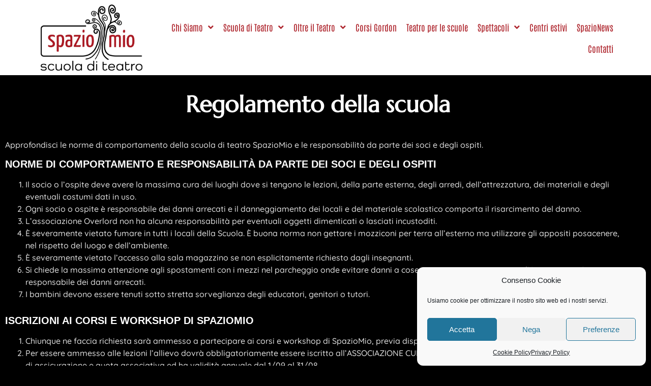

--- FILE ---
content_type: text/html; charset=UTF-8
request_url: https://spaziomioteatro.it/regolamento-scuola-di-teatro/
body_size: 19737
content:
<!doctype html>
<html lang="it-IT" prefix="og: https://ogp.me/ns#">
<head>
	<meta charset="UTF-8">
	<meta name="viewport" content="width=device-width, initial-scale=1">
	<link rel="profile" href="https://gmpg.org/xfn/11">
		<style>img:is([sizes="auto" i], [sizes^="auto," i]) { contain-intrinsic-size: 3000px 1500px }</style>
	
<!-- Ottimizzazione per i motori di ricerca di Rank Math - https://rankmath.com/ -->
<title>Regolamento della Scuola di Teatro | SpazioMioTeatro</title>
<meta name="description" content="Per stare bene insieme è necessario aiutarsi con le regole. Leggi il Regolamento della Scuola di Teatro: se vuoi, aiutaci a migliorare con le tue proposte."/>
<meta name="robots" content="follow, index, max-snippet:-1, max-video-preview:-1, max-image-preview:large"/>
<link rel="canonical" href="https://spaziomioteatro.it/regolamento-scuola-di-teatro/" />
<meta property="og:locale" content="it_IT" />
<meta property="og:type" content="article" />
<meta property="og:title" content="Regolamento della Scuola di Teatro | SpazioMioTeatro" />
<meta property="og:description" content="Per stare bene insieme è necessario aiutarsi con le regole. Leggi il Regolamento della Scuola di Teatro: se vuoi, aiutaci a migliorare con le tue proposte." />
<meta property="og:url" content="https://spaziomioteatro.it/regolamento-scuola-di-teatro/" />
<meta property="og:site_name" content="SpazioMioTeatro" />
<meta property="article:publisher" content="https://www.facebook.com/spaziomioteatro/" />
<meta property="og:updated_time" content="2021-11-27T12:50:44+01:00" />
<meta property="article:published_time" content="2021-10-20T22:56:50+02:00" />
<meta property="article:modified_time" content="2021-11-27T12:50:44+01:00" />
<meta name="twitter:card" content="summary_large_image" />
<meta name="twitter:title" content="Regolamento della Scuola di Teatro | SpazioMioTeatro" />
<meta name="twitter:description" content="Per stare bene insieme è necessario aiutarsi con le regole. Leggi il Regolamento della Scuola di Teatro: se vuoi, aiutaci a migliorare con le tue proposte." />
<meta name="twitter:label1" content="Tempo di lettura" />
<meta name="twitter:data1" content="4 minuti" />
<script type="application/ld+json" class="rank-math-schema">{"@context":"https://schema.org","@graph":[{"@type":"Place","@id":"https://spaziomioteatro.it/#place","address":{"@type":"PostalAddress","streetAddress":"Via Corte Salvi, 4","addressLocality":"Verona","addressRegion":"Verona","postalCode":"37139","addressCountry":"Italia"}},{"@type":["TheaterGroup","Organization"],"@id":"https://spaziomioteatro.it/#organization","name":"SpazioMioTeatro","url":"https://spaziomioteatro.it","sameAs":["https://www.facebook.com/spaziomioteatro/"],"email":"info@spaziomioteatro.it","address":{"@type":"PostalAddress","streetAddress":"Via Corte Salvi, 4","addressLocality":"Verona","addressRegion":"Verona","postalCode":"37139","addressCountry":"Italia"},"logo":{"@type":"ImageObject","@id":"https://spaziomioteatro.it/#logo","url":"https://spaziomioteatro.it/wp-content/uploads/2021/10/Logo_SpazioMio_Scuola-di-Teatro.jpg","contentUrl":"https://spaziomioteatro.it/wp-content/uploads/2021/10/Logo_SpazioMio_Scuola-di-Teatro.jpg","caption":"SpazioMioTeatro","inLanguage":"it-IT","width":"1141","height":"744"},"contactPoint":[{"@type":"ContactPoint","telephone":"+39 373.75.75.753","contactType":"sales"}],"location":{"@id":"https://spaziomioteatro.it/#place"}},{"@type":"WebSite","@id":"https://spaziomioteatro.it/#website","url":"https://spaziomioteatro.it","name":"SpazioMioTeatro","publisher":{"@id":"https://spaziomioteatro.it/#organization"},"inLanguage":"it-IT"},{"@type":"BreadcrumbList","@id":"https://spaziomioteatro.it/regolamento-scuola-di-teatro/#breadcrumb","itemListElement":[{"@type":"ListItem","position":"1","item":{"@id":"https://spaziomioteatro.it","name":"Home"}},{"@type":"ListItem","position":"2","item":{"@id":"https://spaziomioteatro.it/regolamento-scuola-di-teatro/","name":"Regolamento della Scuola di Teatro"}}]},{"@type":"WebPage","@id":"https://spaziomioteatro.it/regolamento-scuola-di-teatro/#webpage","url":"https://spaziomioteatro.it/regolamento-scuola-di-teatro/","name":"Regolamento della Scuola di Teatro | SpazioMioTeatro","datePublished":"2021-10-20T22:56:50+02:00","dateModified":"2021-11-27T12:50:44+01:00","isPartOf":{"@id":"https://spaziomioteatro.it/#website"},"inLanguage":"it-IT","breadcrumb":{"@id":"https://spaziomioteatro.it/regolamento-scuola-di-teatro/#breadcrumb"}},{"@type":"Person","@id":"https://spaziomioteatro.it/regolamento-scuola-di-teatro/#author","name":"Giandani Frangioni","image":{"@type":"ImageObject","@id":"https://secure.gravatar.com/avatar/5e2b78ef7d217f728f01d6e340fbc61c0cf3f392071497170379b2fba06c321f?s=96&amp;d=mm&amp;r=g","url":"https://secure.gravatar.com/avatar/5e2b78ef7d217f728f01d6e340fbc61c0cf3f392071497170379b2fba06c321f?s=96&amp;d=mm&amp;r=g","caption":"Giandani Frangioni","inLanguage":"it-IT"},"sameAs":["https://spaziomioteatro.it"],"worksFor":{"@id":"https://spaziomioteatro.it/#organization"}},{"@type":"Article","headline":"Regolamento della Scuola di Teatro | SpazioMioTeatro","datePublished":"2021-10-20T22:56:50+02:00","dateModified":"2021-11-27T12:50:44+01:00","author":{"@id":"https://spaziomioteatro.it/regolamento-scuola-di-teatro/#author","name":"Giandani Frangioni"},"publisher":{"@id":"https://spaziomioteatro.it/#organization"},"description":"Per stare bene insieme \u00e8 necessario aiutarsi con le regole. Leggi il Regolamento della Scuola di Teatro: se vuoi, aiutaci a migliorare con le tue proposte.","name":"Regolamento della Scuola di Teatro | SpazioMioTeatro","@id":"https://spaziomioteatro.it/regolamento-scuola-di-teatro/#richSnippet","isPartOf":{"@id":"https://spaziomioteatro.it/regolamento-scuola-di-teatro/#webpage"},"inLanguage":"it-IT","mainEntityOfPage":{"@id":"https://spaziomioteatro.it/regolamento-scuola-di-teatro/#webpage"}}]}</script>
<!-- /Rank Math WordPress SEO plugin -->

<link rel='dns-prefetch' href='//www.googletagmanager.com' />
<link rel="alternate" type="application/rss+xml" title="SpazioMioTeatro &raquo; Feed" href="https://spaziomioteatro.it/feed/" />
<link rel="alternate" type="application/rss+xml" title="SpazioMioTeatro &raquo; Feed dei commenti" href="https://spaziomioteatro.it/comments/feed/" />
		<style>
			.lazyload,
			.lazyloading {
				max-width: 100%;
			}
		</style>
		<link rel='stylesheet' id='elementor-frontend-css' href='https://spaziomioteatro.it/wp-content/uploads/elementor/css/custom-frontend.min.css?ver=1768466132' media='all' />
<link rel='stylesheet' id='elementor-post-14-css' href='https://spaziomioteatro.it/wp-content/uploads/elementor/css/post-14.css?ver=1768466132' media='all' />
<link rel='stylesheet' id='widget-nav-menu-css' href='https://spaziomioteatro.it/wp-content/uploads/elementor/css/custom-pro-widget-nav-menu.min.css?ver=1768466132' media='all' />
<link rel='stylesheet' id='e-apple-webkit-css' href='https://spaziomioteatro.it/wp-content/uploads/elementor/css/custom-apple-webkit.min.css?ver=1768466132' media='all' />
<link rel='stylesheet' id='widget-icon-list-css' href='https://spaziomioteatro.it/wp-content/uploads/elementor/css/custom-widget-icon-list.min.css?ver=1768466132' media='all' />
<link rel='stylesheet' id='elementor-post-1858-css' href='https://spaziomioteatro.it/wp-content/uploads/elementor/css/post-1858.css?ver=1768493990' media='all' />
<link rel='stylesheet' id='elementor-post-18-css' href='https://spaziomioteatro.it/wp-content/uploads/elementor/css/post-18.css?ver=1768466132' media='all' />
<link rel='stylesheet' id='elementor-post-23-css' href='https://spaziomioteatro.it/wp-content/uploads/elementor/css/post-23.css?ver=1768466132' media='all' />
<link rel='stylesheet' id='dce-dynamic-visibility-style-css' href='https://spaziomioteatro.it/wp-content/uploads/hummingbird-assets/88519fcdac463dad8a9f7274dad0d2c0.css' media='all' />
<style id='global-styles-inline-css'>
:root{--wp--preset--aspect-ratio--square: 1;--wp--preset--aspect-ratio--4-3: 4/3;--wp--preset--aspect-ratio--3-4: 3/4;--wp--preset--aspect-ratio--3-2: 3/2;--wp--preset--aspect-ratio--2-3: 2/3;--wp--preset--aspect-ratio--16-9: 16/9;--wp--preset--aspect-ratio--9-16: 9/16;--wp--preset--color--black: #000000;--wp--preset--color--cyan-bluish-gray: #abb8c3;--wp--preset--color--white: #ffffff;--wp--preset--color--pale-pink: #f78da7;--wp--preset--color--vivid-red: #cf2e2e;--wp--preset--color--luminous-vivid-orange: #ff6900;--wp--preset--color--luminous-vivid-amber: #fcb900;--wp--preset--color--light-green-cyan: #7bdcb5;--wp--preset--color--vivid-green-cyan: #00d084;--wp--preset--color--pale-cyan-blue: #8ed1fc;--wp--preset--color--vivid-cyan-blue: #0693e3;--wp--preset--color--vivid-purple: #9b51e0;--wp--preset--gradient--vivid-cyan-blue-to-vivid-purple: linear-gradient(135deg,rgba(6,147,227,1) 0%,rgb(155,81,224) 100%);--wp--preset--gradient--light-green-cyan-to-vivid-green-cyan: linear-gradient(135deg,rgb(122,220,180) 0%,rgb(0,208,130) 100%);--wp--preset--gradient--luminous-vivid-amber-to-luminous-vivid-orange: linear-gradient(135deg,rgba(252,185,0,1) 0%,rgba(255,105,0,1) 100%);--wp--preset--gradient--luminous-vivid-orange-to-vivid-red: linear-gradient(135deg,rgba(255,105,0,1) 0%,rgb(207,46,46) 100%);--wp--preset--gradient--very-light-gray-to-cyan-bluish-gray: linear-gradient(135deg,rgb(238,238,238) 0%,rgb(169,184,195) 100%);--wp--preset--gradient--cool-to-warm-spectrum: linear-gradient(135deg,rgb(74,234,220) 0%,rgb(151,120,209) 20%,rgb(207,42,186) 40%,rgb(238,44,130) 60%,rgb(251,105,98) 80%,rgb(254,248,76) 100%);--wp--preset--gradient--blush-light-purple: linear-gradient(135deg,rgb(255,206,236) 0%,rgb(152,150,240) 100%);--wp--preset--gradient--blush-bordeaux: linear-gradient(135deg,rgb(254,205,165) 0%,rgb(254,45,45) 50%,rgb(107,0,62) 100%);--wp--preset--gradient--luminous-dusk: linear-gradient(135deg,rgb(255,203,112) 0%,rgb(199,81,192) 50%,rgb(65,88,208) 100%);--wp--preset--gradient--pale-ocean: linear-gradient(135deg,rgb(255,245,203) 0%,rgb(182,227,212) 50%,rgb(51,167,181) 100%);--wp--preset--gradient--electric-grass: linear-gradient(135deg,rgb(202,248,128) 0%,rgb(113,206,126) 100%);--wp--preset--gradient--midnight: linear-gradient(135deg,rgb(2,3,129) 0%,rgb(40,116,252) 100%);--wp--preset--font-size--small: 13px;--wp--preset--font-size--medium: 20px;--wp--preset--font-size--large: 36px;--wp--preset--font-size--x-large: 42px;--wp--preset--spacing--20: 0.44rem;--wp--preset--spacing--30: 0.67rem;--wp--preset--spacing--40: 1rem;--wp--preset--spacing--50: 1.5rem;--wp--preset--spacing--60: 2.25rem;--wp--preset--spacing--70: 3.38rem;--wp--preset--spacing--80: 5.06rem;--wp--preset--shadow--natural: 6px 6px 9px rgba(0, 0, 0, 0.2);--wp--preset--shadow--deep: 12px 12px 50px rgba(0, 0, 0, 0.4);--wp--preset--shadow--sharp: 6px 6px 0px rgba(0, 0, 0, 0.2);--wp--preset--shadow--outlined: 6px 6px 0px -3px rgba(255, 255, 255, 1), 6px 6px rgba(0, 0, 0, 1);--wp--preset--shadow--crisp: 6px 6px 0px rgba(0, 0, 0, 1);}:root { --wp--style--global--content-size: 800px;--wp--style--global--wide-size: 1200px; }:where(body) { margin: 0; }.wp-site-blocks > .alignleft { float: left; margin-right: 2em; }.wp-site-blocks > .alignright { float: right; margin-left: 2em; }.wp-site-blocks > .aligncenter { justify-content: center; margin-left: auto; margin-right: auto; }:where(.wp-site-blocks) > * { margin-block-start: 24px; margin-block-end: 0; }:where(.wp-site-blocks) > :first-child { margin-block-start: 0; }:where(.wp-site-blocks) > :last-child { margin-block-end: 0; }:root { --wp--style--block-gap: 24px; }:root :where(.is-layout-flow) > :first-child{margin-block-start: 0;}:root :where(.is-layout-flow) > :last-child{margin-block-end: 0;}:root :where(.is-layout-flow) > *{margin-block-start: 24px;margin-block-end: 0;}:root :where(.is-layout-constrained) > :first-child{margin-block-start: 0;}:root :where(.is-layout-constrained) > :last-child{margin-block-end: 0;}:root :where(.is-layout-constrained) > *{margin-block-start: 24px;margin-block-end: 0;}:root :where(.is-layout-flex){gap: 24px;}:root :where(.is-layout-grid){gap: 24px;}.is-layout-flow > .alignleft{float: left;margin-inline-start: 0;margin-inline-end: 2em;}.is-layout-flow > .alignright{float: right;margin-inline-start: 2em;margin-inline-end: 0;}.is-layout-flow > .aligncenter{margin-left: auto !important;margin-right: auto !important;}.is-layout-constrained > .alignleft{float: left;margin-inline-start: 0;margin-inline-end: 2em;}.is-layout-constrained > .alignright{float: right;margin-inline-start: 2em;margin-inline-end: 0;}.is-layout-constrained > .aligncenter{margin-left: auto !important;margin-right: auto !important;}.is-layout-constrained > :where(:not(.alignleft):not(.alignright):not(.alignfull)){max-width: var(--wp--style--global--content-size);margin-left: auto !important;margin-right: auto !important;}.is-layout-constrained > .alignwide{max-width: var(--wp--style--global--wide-size);}body .is-layout-flex{display: flex;}.is-layout-flex{flex-wrap: wrap;align-items: center;}.is-layout-flex > :is(*, div){margin: 0;}body .is-layout-grid{display: grid;}.is-layout-grid > :is(*, div){margin: 0;}body{padding-top: 0px;padding-right: 0px;padding-bottom: 0px;padding-left: 0px;}a:where(:not(.wp-element-button)){text-decoration: underline;}:root :where(.wp-element-button, .wp-block-button__link){background-color: #32373c;border-width: 0;color: #fff;font-family: inherit;font-size: inherit;line-height: inherit;padding: calc(0.667em + 2px) calc(1.333em + 2px);text-decoration: none;}.has-black-color{color: var(--wp--preset--color--black) !important;}.has-cyan-bluish-gray-color{color: var(--wp--preset--color--cyan-bluish-gray) !important;}.has-white-color{color: var(--wp--preset--color--white) !important;}.has-pale-pink-color{color: var(--wp--preset--color--pale-pink) !important;}.has-vivid-red-color{color: var(--wp--preset--color--vivid-red) !important;}.has-luminous-vivid-orange-color{color: var(--wp--preset--color--luminous-vivid-orange) !important;}.has-luminous-vivid-amber-color{color: var(--wp--preset--color--luminous-vivid-amber) !important;}.has-light-green-cyan-color{color: var(--wp--preset--color--light-green-cyan) !important;}.has-vivid-green-cyan-color{color: var(--wp--preset--color--vivid-green-cyan) !important;}.has-pale-cyan-blue-color{color: var(--wp--preset--color--pale-cyan-blue) !important;}.has-vivid-cyan-blue-color{color: var(--wp--preset--color--vivid-cyan-blue) !important;}.has-vivid-purple-color{color: var(--wp--preset--color--vivid-purple) !important;}.has-black-background-color{background-color: var(--wp--preset--color--black) !important;}.has-cyan-bluish-gray-background-color{background-color: var(--wp--preset--color--cyan-bluish-gray) !important;}.has-white-background-color{background-color: var(--wp--preset--color--white) !important;}.has-pale-pink-background-color{background-color: var(--wp--preset--color--pale-pink) !important;}.has-vivid-red-background-color{background-color: var(--wp--preset--color--vivid-red) !important;}.has-luminous-vivid-orange-background-color{background-color: var(--wp--preset--color--luminous-vivid-orange) !important;}.has-luminous-vivid-amber-background-color{background-color: var(--wp--preset--color--luminous-vivid-amber) !important;}.has-light-green-cyan-background-color{background-color: var(--wp--preset--color--light-green-cyan) !important;}.has-vivid-green-cyan-background-color{background-color: var(--wp--preset--color--vivid-green-cyan) !important;}.has-pale-cyan-blue-background-color{background-color: var(--wp--preset--color--pale-cyan-blue) !important;}.has-vivid-cyan-blue-background-color{background-color: var(--wp--preset--color--vivid-cyan-blue) !important;}.has-vivid-purple-background-color{background-color: var(--wp--preset--color--vivid-purple) !important;}.has-black-border-color{border-color: var(--wp--preset--color--black) !important;}.has-cyan-bluish-gray-border-color{border-color: var(--wp--preset--color--cyan-bluish-gray) !important;}.has-white-border-color{border-color: var(--wp--preset--color--white) !important;}.has-pale-pink-border-color{border-color: var(--wp--preset--color--pale-pink) !important;}.has-vivid-red-border-color{border-color: var(--wp--preset--color--vivid-red) !important;}.has-luminous-vivid-orange-border-color{border-color: var(--wp--preset--color--luminous-vivid-orange) !important;}.has-luminous-vivid-amber-border-color{border-color: var(--wp--preset--color--luminous-vivid-amber) !important;}.has-light-green-cyan-border-color{border-color: var(--wp--preset--color--light-green-cyan) !important;}.has-vivid-green-cyan-border-color{border-color: var(--wp--preset--color--vivid-green-cyan) !important;}.has-pale-cyan-blue-border-color{border-color: var(--wp--preset--color--pale-cyan-blue) !important;}.has-vivid-cyan-blue-border-color{border-color: var(--wp--preset--color--vivid-cyan-blue) !important;}.has-vivid-purple-border-color{border-color: var(--wp--preset--color--vivid-purple) !important;}.has-vivid-cyan-blue-to-vivid-purple-gradient-background{background: var(--wp--preset--gradient--vivid-cyan-blue-to-vivid-purple) !important;}.has-light-green-cyan-to-vivid-green-cyan-gradient-background{background: var(--wp--preset--gradient--light-green-cyan-to-vivid-green-cyan) !important;}.has-luminous-vivid-amber-to-luminous-vivid-orange-gradient-background{background: var(--wp--preset--gradient--luminous-vivid-amber-to-luminous-vivid-orange) !important;}.has-luminous-vivid-orange-to-vivid-red-gradient-background{background: var(--wp--preset--gradient--luminous-vivid-orange-to-vivid-red) !important;}.has-very-light-gray-to-cyan-bluish-gray-gradient-background{background: var(--wp--preset--gradient--very-light-gray-to-cyan-bluish-gray) !important;}.has-cool-to-warm-spectrum-gradient-background{background: var(--wp--preset--gradient--cool-to-warm-spectrum) !important;}.has-blush-light-purple-gradient-background{background: var(--wp--preset--gradient--blush-light-purple) !important;}.has-blush-bordeaux-gradient-background{background: var(--wp--preset--gradient--blush-bordeaux) !important;}.has-luminous-dusk-gradient-background{background: var(--wp--preset--gradient--luminous-dusk) !important;}.has-pale-ocean-gradient-background{background: var(--wp--preset--gradient--pale-ocean) !important;}.has-electric-grass-gradient-background{background: var(--wp--preset--gradient--electric-grass) !important;}.has-midnight-gradient-background{background: var(--wp--preset--gradient--midnight) !important;}.has-small-font-size{font-size: var(--wp--preset--font-size--small) !important;}.has-medium-font-size{font-size: var(--wp--preset--font-size--medium) !important;}.has-large-font-size{font-size: var(--wp--preset--font-size--large) !important;}.has-x-large-font-size{font-size: var(--wp--preset--font-size--x-large) !important;}
:root :where(.wp-block-pullquote){font-size: 1.5em;line-height: 1.6;}
</style>
<link rel='stylesheet' id='wphb-1-css' href='https://spaziomioteatro.it/wp-content/uploads/hummingbird-assets/53061c0e67865401f0bc9b97bed7f7a9.css' media='all' />
<!--n2css--><!--n2js--><script async src="https://spaziomioteatro.it/wp-content/plugins/burst-statistics/assets/js/timeme/timeme.min.js?ver=1767022753" id="burst-timeme-js"></script>
<script src="https://spaziomioteatro.it/wp-includes/js/dist/hooks.min.js?ver=4d63a3d491d11ffd8ac6" id="wp-hooks-js"></script>
<script src="https://spaziomioteatro.it/wp-includes/js/dist/i18n.min.js?ver=5e580eb46a90c2b997e6" id="wp-i18n-js"></script>
<script id="wp-i18n-js-after">
wp.i18n.setLocaleData( { 'text direction\u0004ltr': [ 'ltr' ] } );
</script>
<script src="https://spaziomioteatro.it/wp-includes/js/dist/vendor/wp-polyfill.min.js?ver=3.15.0" id="wp-polyfill-js"></script>
<script src="https://spaziomioteatro.it/wp-includes/js/dist/url.min.js?ver=c2964167dfe2477c14ea" id="wp-url-js"></script>
<script id="wp-api-fetch-js-translations">
( function( domain, translations ) {
	var localeData = translations.locale_data[ domain ] || translations.locale_data.messages;
	localeData[""].domain = domain;
	wp.i18n.setLocaleData( localeData, domain );
} )( "default", {"translation-revision-date":"2025-11-21 12:08:40+0000","generator":"GlotPress\/4.0.3","domain":"messages","locale_data":{"messages":{"":{"domain":"messages","plural-forms":"nplurals=2; plural=n != 1;","lang":"it"},"An unknown error occurred.":["Si \u00e8 verificato un errore sconosciuto."],"The response is not a valid JSON response.":["La risposta non \u00e8 una risposta JSON valida."],"Media upload failed. If this is a photo or a large image, please scale it down and try again.":["Caricamento dei media fallito. Se si tratta di una foto oppure di un'immagine grande, ridimensionala e riprova."],"You are probably offline.":["Sei probabilmente offline."]}},"comment":{"reference":"wp-includes\/js\/dist\/api-fetch.js"}} );
</script>
<script src="https://spaziomioteatro.it/wp-includes/js/dist/api-fetch.min.js?ver=3623a576c78df404ff20" id="wp-api-fetch-js"></script>
<script id="wp-api-fetch-js-after">
wp.apiFetch.use( wp.apiFetch.createRootURLMiddleware( "https://spaziomioteatro.it/wp-json/" ) );
wp.apiFetch.nonceMiddleware = wp.apiFetch.createNonceMiddleware( "79a6acc8d2" );
wp.apiFetch.use( wp.apiFetch.nonceMiddleware );
wp.apiFetch.use( wp.apiFetch.mediaUploadMiddleware );
wp.apiFetch.nonceEndpoint = "https://spaziomioteatro.it/wp-admin/admin-ajax.php?action=rest-nonce";
</script>
<script async src="https://spaziomioteatro.it/wp-content/uploads/burst/js/burst.min.js?ver=1768518425" id="burst-js"></script>
<script src="https://spaziomioteatro.it/wp-content/uploads/hummingbird-assets/206526399c43ab657ce2b49e9e70c40d.js" id="wphb-3-js"></script>
<script src="https://spaziomioteatro.it/wp-content/uploads/hummingbird-assets/648420a6fc0691ecbcadc25cde651fa9.js" id="wphb-4-js"></script>

<!-- Snippet del tag Google (gtag.js) aggiunto da Site Kit -->
<!-- Snippet Google Analytics aggiunto da Site Kit -->
<script src="https://www.googletagmanager.com/gtag/js?id=G-EC71EB51QG" id="google_gtagjs-js" async></script>
<script id="google_gtagjs-js-after">
window.dataLayer = window.dataLayer || [];function gtag(){dataLayer.push(arguments);}
gtag("set","linker",{"domains":["spaziomioteatro.it"]});
gtag("js", new Date());
gtag("set", "developer_id.dZTNiMT", true);
gtag("config", "G-EC71EB51QG");
</script>
<link rel="https://api.w.org/" href="https://spaziomioteatro.it/wp-json/" /><link rel="alternate" title="JSON" type="application/json" href="https://spaziomioteatro.it/wp-json/wp/v2/pages/1858" /><link rel="EditURI" type="application/rsd+xml" title="RSD" href="https://spaziomioteatro.it/xmlrpc.php?rsd" />
<link rel="alternate" title="oEmbed (JSON)" type="application/json+oembed" href="https://spaziomioteatro.it/wp-json/oembed/1.0/embed?url=https%3A%2F%2Fspaziomioteatro.it%2Fregolamento-scuola-di-teatro%2F" />
<link rel="alternate" title="oEmbed (XML)" type="text/xml+oembed" href="https://spaziomioteatro.it/wp-json/oembed/1.0/embed?url=https%3A%2F%2Fspaziomioteatro.it%2Fregolamento-scuola-di-teatro%2F&#038;format=xml" />
<meta name="generator" content="Site Kit by Google 1.168.0" /><meta name="et-api-version" content="v1"><meta name="et-api-origin" content="https://spaziomioteatro.it"><link rel="https://theeventscalendar.com/" href="https://spaziomioteatro.it/wp-json/tribe/tickets/v1/" />			<style>.cmplz-hidden {
					display: none !important;
				}</style>		<script>
			document.documentElement.className = document.documentElement.className.replace('no-js', 'js');
		</script>
				<style>
			.no-js img.lazyload {
				display: none;
			}

			figure.wp-block-image img.lazyloading {
				min-width: 150px;
			}

			.lazyload,
			.lazyloading {
				--smush-placeholder-width: 100px;
				--smush-placeholder-aspect-ratio: 1/1;
				width: var(--smush-image-width, var(--smush-placeholder-width)) !important;
				aspect-ratio: var(--smush-image-aspect-ratio, var(--smush-placeholder-aspect-ratio)) !important;
			}

						.lazyload, .lazyloading {
				opacity: 0;
			}

			.lazyloaded {
				opacity: 1;
				transition: opacity 400ms;
				transition-delay: 0ms;
			}

					</style>
		<meta name="generator" content="Elementor 3.34.0; features: additional_custom_breakpoints; settings: css_print_method-external, google_font-enabled, font_display-auto">
<!-- SEO meta tags powered by SmartCrawl https://wpmudev.com/project/smartcrawl-wordpress-seo/ -->
<link rel="canonical" href="https://spaziomioteatro.it/regolamento-scuola-di-teatro/" />
<meta name="description" content="Regolamento della scuola Approfondisci le norme di comportamento della scuola di teatro SpazioMio e le responsabilità da parte dei soci e degli ospiti.NORME ..." />
<script type="application/ld+json">{"@context":"https:\/\/schema.org","@graph":[{"@type":"Organization","@id":"https:\/\/spaziomioteatro.it\/#schema-publishing-organization","url":"https:\/\/spaziomioteatro.it","name":"SpazioMioTeatro"},{"@type":"WebSite","@id":"https:\/\/spaziomioteatro.it\/#schema-website","url":"https:\/\/spaziomioteatro.it","name":"SpazioMioTeatro","encoding":"UTF-8","potentialAction":{"@type":"SearchAction","target":"https:\/\/spaziomioteatro.it\/search\/{search_term_string}\/","query-input":"required name=search_term_string"}},{"@type":"BreadcrumbList","@id":"https:\/\/spaziomioteatro.it\/regolamento-scuola-di-teatro?page&pagename=regolamento-scuola-di-teatro\/#breadcrumb","itemListElement":[{"@type":"ListItem","position":1,"name":"Home","item":"https:\/\/spaziomioteatro.it"},{"@type":"ListItem","position":2,"name":"Regolamento della Scuola di Teatro"}]},{"@type":"Person","@id":"https:\/\/spaziomioteatro.it\/author\/admin8295\/#schema-author","name":"Giandani Frangioni","url":"https:\/\/spaziomioteatro.it\/author\/admin8295\/"},{"@type":"WebPage","@id":"https:\/\/spaziomioteatro.it\/regolamento-scuola-di-teatro\/#schema-webpage","isPartOf":{"@id":"https:\/\/spaziomioteatro.it\/#schema-website"},"publisher":{"@id":"https:\/\/spaziomioteatro.it\/#schema-publishing-organization"},"url":"https:\/\/spaziomioteatro.it\/regolamento-scuola-di-teatro\/"},{"@type":"Article","mainEntityOfPage":{"@id":"https:\/\/spaziomioteatro.it\/regolamento-scuola-di-teatro\/#schema-webpage"},"author":{"@id":"https:\/\/spaziomioteatro.it\/author\/admin8295\/#schema-author"},"publisher":{"@id":"https:\/\/spaziomioteatro.it\/#schema-publishing-organization"},"dateModified":"2021-11-27T12:50:44","datePublished":"2021-10-20T22:56:50","headline":"Regolamento della Scuola di Teatro | SpazioMioTeatro","description":"Regolamento della scuola Approfondisci le norme di comportamento della scuola di teatro SpazioMio e le responsabilit\u00e0 da parte dei soci e degli ospiti.NORME ...","name":"Regolamento della Scuola di Teatro"}]}</script>
<meta property="og:type" content="article" />
<meta property="og:url" content="https://spaziomioteatro.it/regolamento-scuola-di-teatro/" />
<meta property="og:title" content="Regolamento della Scuola di Teatro | SpazioMioTeatro" />
<meta property="og:description" content="Regolamento della scuola Approfondisci le norme di comportamento della scuola di teatro SpazioMio e le responsabilità da parte dei soci e degli ospiti.NORME ..." />
<meta property="article:published_time" content="2021-10-20T22:56:50" />
<meta property="article:author" content="Giandani Frangioni" />
<meta name="twitter:card" content="summary" />
<meta name="twitter:title" content="Regolamento della Scuola di Teatro | SpazioMioTeatro" />
<meta name="twitter:description" content="Regolamento della scuola Approfondisci le norme di comportamento della scuola di teatro SpazioMio e le responsabilità da parte dei soci e degli ospiti.NORME ..." />
<!-- /SEO -->
			<style>
				.e-con.e-parent:nth-of-type(n+4):not(.e-lazyloaded):not(.e-no-lazyload),
				.e-con.e-parent:nth-of-type(n+4):not(.e-lazyloaded):not(.e-no-lazyload) * {
					background-image: none !important;
				}
				@media screen and (max-height: 1024px) {
					.e-con.e-parent:nth-of-type(n+3):not(.e-lazyloaded):not(.e-no-lazyload),
					.e-con.e-parent:nth-of-type(n+3):not(.e-lazyloaded):not(.e-no-lazyload) * {
						background-image: none !important;
					}
				}
				@media screen and (max-height: 640px) {
					.e-con.e-parent:nth-of-type(n+2):not(.e-lazyloaded):not(.e-no-lazyload),
					.e-con.e-parent:nth-of-type(n+2):not(.e-lazyloaded):not(.e-no-lazyload) * {
						background-image: none !important;
					}
				}
			</style>
			<link rel="icon" href="https://spaziomioteatro.it/wp-content/uploads/2021/08/SpazioMio-Icon.jpg" sizes="32x32" />
<link rel="icon" href="https://spaziomioteatro.it/wp-content/uploads/2021/08/SpazioMio-Icon.jpg" sizes="192x192" />
<link rel="apple-touch-icon" href="https://spaziomioteatro.it/wp-content/uploads/2021/08/SpazioMio-Icon.jpg" />
<meta name="msapplication-TileImage" content="https://spaziomioteatro.it/wp-content/uploads/2021/08/SpazioMio-Icon.jpg" />
		<style id="wp-custom-css">
			:root{ --My-Form-Color: #F2C75C; }		</style>
		</head>
<body data-rsssl=1 data-cmplz=1 class="wp-singular page-template page-template-elementor_header_footer page page-id-1858 wp-custom-logo wp-embed-responsive wp-theme-hello-elementor tribe-no-js hello-elementor-default elementor-default elementor-template-full-width elementor-kit-14 elementor-page elementor-page-1858 tribe-theme-hello-elementor" data-burst_id="1858" data-burst_type="page">


<a class="skip-link screen-reader-text" href="#content">Vai al contenuto</a>

		<header data-elementor-type="header" data-elementor-id="18" class="elementor elementor-18 elementor-location-header" data-elementor-post-type="elementor_library">
					<header class="ob-is-breaking-bad elementor-section elementor-top-section elementor-element elementor-element-1bd6cf35 elementor-section-content-middle elementor-section-full_width elementor-section-stretched elementor-section-height-default elementor-section-height-default" data-id="1bd6cf35" data-element_type="section" data-settings="{&quot;background_background&quot;:&quot;classic&quot;,&quot;sticky&quot;:&quot;top&quot;,&quot;stretch_section&quot;:&quot;section-stretched&quot;,&quot;_ob_bbad_use_it&quot;:&quot;yes&quot;,&quot;_ob_bbad_sssic_use&quot;:&quot;no&quot;,&quot;sticky_on&quot;:[&quot;desktop&quot;,&quot;tablet&quot;,&quot;mobile&quot;],&quot;sticky_offset&quot;:0,&quot;sticky_effects_offset&quot;:0,&quot;sticky_anchor_link_offset&quot;:0}">
						<div class="elementor-container elementor-column-gap-no">
					<div class="elementor-column elementor-col-33 elementor-top-column elementor-element elementor-element-e06b77e" data-id="e06b77e" data-element_type="column" data-settings="{&quot;_ob_bbad_is_stalker&quot;:&quot;no&quot;,&quot;_ob_teleporter_use&quot;:false,&quot;_ob_column_hoveranimator&quot;:&quot;no&quot;,&quot;_ob_column_has_pseudo&quot;:&quot;no&quot;}">
			<div class="elementor-widget-wrap elementor-element-populated">
						<div class="elementor-element elementor-element-20ad70b ob-has-background-overlay elementor-widget elementor-widget-theme-site-logo elementor-widget-image" data-id="20ad70b" data-element_type="widget" data-settings="{&quot;_ob_perspektive_use&quot;:&quot;no&quot;,&quot;_ob_poopart_use&quot;:&quot;yes&quot;,&quot;_ob_shadough_use&quot;:&quot;no&quot;,&quot;_ob_allow_hoveranimator&quot;:&quot;no&quot;,&quot;_ob_widget_stalker_use&quot;:&quot;no&quot;}" data-widget_type="theme-site-logo.default">
				<div class="elementor-widget-container">
											<a href="https://spaziomioteatro.it">
			<img fetchpriority="high" width="1141" height="744" src="https://spaziomioteatro.it/wp-content/uploads/2021/09/Logo_SpazioMio_Scuola-di-Teatro.jpg" class="attachment-full size-full wp-image-457" alt="Logo SpazioMio Scuola di Teatro" srcset="https://spaziomioteatro.it/wp-content/uploads/2021/09/Logo_SpazioMio_Scuola-di-Teatro.jpg 1141w, https://spaziomioteatro.it/wp-content/uploads/2021/09/Logo_SpazioMio_Scuola-di-Teatro-300x196.jpg 300w, https://spaziomioteatro.it/wp-content/uploads/2021/09/Logo_SpazioMio_Scuola-di-Teatro-1024x668.jpg 1024w, https://spaziomioteatro.it/wp-content/uploads/2021/09/Logo_SpazioMio_Scuola-di-Teatro-768x501.jpg 768w" sizes="(max-width: 1141px) 100vw, 1141px" />				</a>
											</div>
				</div>
					</div>
		</div>
				<div class="elementor-column elementor-col-66 elementor-top-column elementor-element elementor-element-553e3ab1" data-id="553e3ab1" data-element_type="column" data-settings="{&quot;_ob_bbad_is_stalker&quot;:&quot;no&quot;,&quot;_ob_teleporter_use&quot;:false,&quot;_ob_column_hoveranimator&quot;:&quot;no&quot;,&quot;_ob_column_has_pseudo&quot;:&quot;no&quot;}">
			<div class="elementor-widget-wrap elementor-element-populated">
						<div class="elementor-element elementor-element-7ad6c370 elementor-nav-menu__align-end elementor-nav-menu--stretch elementor-widget__width-initial elementor-nav-menu--dropdown-tablet elementor-nav-menu__text-align-aside elementor-nav-menu--toggle elementor-nav-menu--burger ob-has-background-overlay elementor-widget elementor-widget-nav-menu" data-id="7ad6c370" data-element_type="widget" data-settings="{&quot;full_width&quot;:&quot;stretch&quot;,&quot;submenu_icon&quot;:{&quot;value&quot;:&quot;&lt;i class=\&quot;fas fa-angle-down\&quot; aria-hidden=\&quot;true\&quot;&gt;&lt;\/i&gt;&quot;,&quot;library&quot;:&quot;fa-solid&quot;},&quot;layout&quot;:&quot;horizontal&quot;,&quot;toggle&quot;:&quot;burger&quot;,&quot;_ob_perspektive_use&quot;:&quot;no&quot;,&quot;_ob_poopart_use&quot;:&quot;yes&quot;,&quot;_ob_widget_stalker_use&quot;:&quot;no&quot;}" data-widget_type="nav-menu.default">
				<div class="elementor-widget-container">
								<nav aria-label="Menu" class="elementor-nav-menu--main elementor-nav-menu__container elementor-nav-menu--layout-horizontal e--pointer-double-line e--animation-grow">
				<ul id="menu-1-7ad6c370" class="elementor-nav-menu"><li class="menu-item menu-item-type-post_type menu-item-object-page menu-item-has-children menu-item-1306"><a href="https://spaziomioteatro.it/chi-siamo/" class="elementor-item">Chi Siamo</a>
<ul class="sub-menu elementor-nav-menu--dropdown">
	<li class="menu-item menu-item-type-post_type menu-item-object-page menu-item-1336"><a href="https://spaziomioteatro.it/chi-siamo/insegnanti-della-scuola-di-teatro/" class="elementor-sub-item">Le insegnanti di teatro</a></li>
	<li class="menu-item menu-item-type-post_type menu-item-object-page menu-item-1831"><a href="https://spaziomioteatro.it/chi-siamo/visione-e-valori/" class="elementor-sub-item">Visione e valori</a></li>
	<li class="menu-item menu-item-type-post_type menu-item-object-page menu-item-2157"><a href="https://spaziomioteatro.it/chi-siamo/associazione-culturale-overlord/" class="elementor-sub-item">Associazione Culturale Overlord</a></li>
</ul>
</li>
<li class="menu-item menu-item-type-post_type menu-item-object-page menu-item-has-children menu-item-604"><a href="https://spaziomioteatro.it/scuola-di-teatro/" class="elementor-item">Scuola di Teatro</a>
<ul class="sub-menu elementor-nav-menu--dropdown">
	<li class="menu-item menu-item-type-post_type menu-item-object-page menu-item-603"><a href="https://spaziomioteatro.it/scuola-di-teatro/corsi-di-teatro-per-adulti/" class="elementor-sub-item">Corsi di Teatro per Adulti</a></li>
	<li class="menu-item menu-item-type-post_type menu-item-object-page menu-item-631"><a href="https://spaziomioteatro.it/scuola-di-teatro/corsi-di-teatro-per-ragazzi/" class="elementor-sub-item">Corsi di Teatro per Ragazzi</a></li>
	<li class="menu-item menu-item-type-post_type menu-item-object-page menu-item-646"><a href="https://spaziomioteatro.it/scuola-di-teatro/corsi-di-teatro-per-bambini/" class="elementor-sub-item">Corsi di Teatro per Bambini</a></li>
	<li class="menu-item menu-item-type-post_type menu-item-object-page menu-item-2071"><a href="https://spaziomioteatro.it/scuola-di-teatro/seminari-teatrali-e-workshop/" class="elementor-sub-item">Seminari teatrali e workshop</a></li>
</ul>
</li>
<li class="menu-item menu-item-type-custom menu-item-object-custom menu-item-has-children menu-item-7984"><a href="#" class="elementor-item elementor-item-anchor">Oltre il Teatro</a>
<ul class="sub-menu elementor-nav-menu--dropdown">
	<li class="menu-item menu-item-type-post_type menu-item-object-page menu-item-7983"><a href="https://spaziomioteatro.it/workshop-e-laboratori/" class="elementor-sub-item">Laboratori</a></li>
	<li class="menu-item menu-item-type-custom menu-item-object-custom menu-item-has-children menu-item-9636"><a href="#" class="elementor-sub-item elementor-item-anchor">S.T.E.P.S.</a>
	<ul class="sub-menu elementor-nav-menu--dropdown">
		<li class="menu-item menu-item-type-post_type menu-item-object-page menu-item-9638"><a href="https://spaziomioteatro.it/progetto-steps-spettacolo-affollata-solitudine/" class="elementor-sub-item">Spettacolo Affollata Solitudine</a></li>
		<li class="menu-item menu-item-type-post_type menu-item-object-page menu-item-9639"><a href="https://spaziomioteatro.it/progetto-europeo-steps/" class="elementor-sub-item">Cos’è il Progetto S.T.E.P.S.</a></li>
		<li class="menu-item menu-item-type-post_type menu-item-object-page menu-item-9637"><a href="https://spaziomioteatro.it/stepspoint-verona/" class="elementor-sub-item">SpazioMio candidato a STEPSpoint</a></li>
	</ul>
</li>
</ul>
</li>
<li class="menu-item menu-item-type-custom menu-item-object-custom menu-item-16377"><a href="https://spaziomioteatro.it/corsi-gordon/" class="elementor-item">Corsi Gordon</a></li>
<li class="menu-item menu-item-type-post_type menu-item-object-page menu-item-2657"><a href="https://spaziomioteatro.it/laboratori-di-teatro-per-le-scuole/" class="elementor-item">Teatro per le scuole</a></li>
<li class="menu-item menu-item-type-post_type menu-item-object-page menu-item-has-children menu-item-2371"><a href="https://spaziomioteatro.it/spettacoli-e-rassegne-teatrali-a-verona/" class="elementor-item">Spettacoli</a>
<ul class="sub-menu elementor-nav-menu--dropdown">
	<li class="menu-item menu-item-type-custom menu-item-object-custom menu-item-6410"><a href="https://spaziomioteatro.it/spettacolo/" class="elementor-sub-item">Spettacoli</a></li>
	<li class="menu-item menu-item-type-custom menu-item-object-custom menu-item-6411"><a href="https://spaziomioteatro.it/rassegne/" class="elementor-sub-item">Rassegne</a></li>
</ul>
</li>
<li class="menu-item menu-item-type-post_type menu-item-object-page menu-item-2597"><a href="https://spaziomioteatro.it/centro-estivo-bambini-ragazzi/" class="elementor-item">Centri estivi</a></li>
<li class="menu-item menu-item-type-post_type menu-item-object-page menu-item-2487"><a href="https://spaziomioteatro.it/spazionews-blog-spunti-e-news-sul-teatro/" class="elementor-item">SpazioNews</a></li>
<li class="menu-item menu-item-type-post_type menu-item-object-page menu-item-419"><a href="https://spaziomioteatro.it/contatti/" class="elementor-item">Contatti</a></li>
</ul>			</nav>
					<div class="elementor-menu-toggle" role="button" tabindex="0" aria-label="Menu di commutazione" aria-expanded="false">
			<i aria-hidden="true" role="presentation" class="elementor-menu-toggle__icon--open eicon-menu-bar"></i><i aria-hidden="true" role="presentation" class="elementor-menu-toggle__icon--close eicon-close"></i>		</div>
					<nav class="elementor-nav-menu--dropdown elementor-nav-menu__container" aria-hidden="true">
				<ul id="menu-2-7ad6c370" class="elementor-nav-menu"><li class="menu-item menu-item-type-post_type menu-item-object-page menu-item-has-children menu-item-1306"><a href="https://spaziomioteatro.it/chi-siamo/" class="elementor-item" tabindex="-1">Chi Siamo</a>
<ul class="sub-menu elementor-nav-menu--dropdown">
	<li class="menu-item menu-item-type-post_type menu-item-object-page menu-item-1336"><a href="https://spaziomioteatro.it/chi-siamo/insegnanti-della-scuola-di-teatro/" class="elementor-sub-item" tabindex="-1">Le insegnanti di teatro</a></li>
	<li class="menu-item menu-item-type-post_type menu-item-object-page menu-item-1831"><a href="https://spaziomioteatro.it/chi-siamo/visione-e-valori/" class="elementor-sub-item" tabindex="-1">Visione e valori</a></li>
	<li class="menu-item menu-item-type-post_type menu-item-object-page menu-item-2157"><a href="https://spaziomioteatro.it/chi-siamo/associazione-culturale-overlord/" class="elementor-sub-item" tabindex="-1">Associazione Culturale Overlord</a></li>
</ul>
</li>
<li class="menu-item menu-item-type-post_type menu-item-object-page menu-item-has-children menu-item-604"><a href="https://spaziomioteatro.it/scuola-di-teatro/" class="elementor-item" tabindex="-1">Scuola di Teatro</a>
<ul class="sub-menu elementor-nav-menu--dropdown">
	<li class="menu-item menu-item-type-post_type menu-item-object-page menu-item-603"><a href="https://spaziomioteatro.it/scuola-di-teatro/corsi-di-teatro-per-adulti/" class="elementor-sub-item" tabindex="-1">Corsi di Teatro per Adulti</a></li>
	<li class="menu-item menu-item-type-post_type menu-item-object-page menu-item-631"><a href="https://spaziomioteatro.it/scuola-di-teatro/corsi-di-teatro-per-ragazzi/" class="elementor-sub-item" tabindex="-1">Corsi di Teatro per Ragazzi</a></li>
	<li class="menu-item menu-item-type-post_type menu-item-object-page menu-item-646"><a href="https://spaziomioteatro.it/scuola-di-teatro/corsi-di-teatro-per-bambini/" class="elementor-sub-item" tabindex="-1">Corsi di Teatro per Bambini</a></li>
	<li class="menu-item menu-item-type-post_type menu-item-object-page menu-item-2071"><a href="https://spaziomioteatro.it/scuola-di-teatro/seminari-teatrali-e-workshop/" class="elementor-sub-item" tabindex="-1">Seminari teatrali e workshop</a></li>
</ul>
</li>
<li class="menu-item menu-item-type-custom menu-item-object-custom menu-item-has-children menu-item-7984"><a href="#" class="elementor-item elementor-item-anchor" tabindex="-1">Oltre il Teatro</a>
<ul class="sub-menu elementor-nav-menu--dropdown">
	<li class="menu-item menu-item-type-post_type menu-item-object-page menu-item-7983"><a href="https://spaziomioteatro.it/workshop-e-laboratori/" class="elementor-sub-item" tabindex="-1">Laboratori</a></li>
	<li class="menu-item menu-item-type-custom menu-item-object-custom menu-item-has-children menu-item-9636"><a href="#" class="elementor-sub-item elementor-item-anchor" tabindex="-1">S.T.E.P.S.</a>
	<ul class="sub-menu elementor-nav-menu--dropdown">
		<li class="menu-item menu-item-type-post_type menu-item-object-page menu-item-9638"><a href="https://spaziomioteatro.it/progetto-steps-spettacolo-affollata-solitudine/" class="elementor-sub-item" tabindex="-1">Spettacolo Affollata Solitudine</a></li>
		<li class="menu-item menu-item-type-post_type menu-item-object-page menu-item-9639"><a href="https://spaziomioteatro.it/progetto-europeo-steps/" class="elementor-sub-item" tabindex="-1">Cos’è il Progetto S.T.E.P.S.</a></li>
		<li class="menu-item menu-item-type-post_type menu-item-object-page menu-item-9637"><a href="https://spaziomioteatro.it/stepspoint-verona/" class="elementor-sub-item" tabindex="-1">SpazioMio candidato a STEPSpoint</a></li>
	</ul>
</li>
</ul>
</li>
<li class="menu-item menu-item-type-custom menu-item-object-custom menu-item-16377"><a href="https://spaziomioteatro.it/corsi-gordon/" class="elementor-item" tabindex="-1">Corsi Gordon</a></li>
<li class="menu-item menu-item-type-post_type menu-item-object-page menu-item-2657"><a href="https://spaziomioteatro.it/laboratori-di-teatro-per-le-scuole/" class="elementor-item" tabindex="-1">Teatro per le scuole</a></li>
<li class="menu-item menu-item-type-post_type menu-item-object-page menu-item-has-children menu-item-2371"><a href="https://spaziomioteatro.it/spettacoli-e-rassegne-teatrali-a-verona/" class="elementor-item" tabindex="-1">Spettacoli</a>
<ul class="sub-menu elementor-nav-menu--dropdown">
	<li class="menu-item menu-item-type-custom menu-item-object-custom menu-item-6410"><a href="https://spaziomioteatro.it/spettacolo/" class="elementor-sub-item" tabindex="-1">Spettacoli</a></li>
	<li class="menu-item menu-item-type-custom menu-item-object-custom menu-item-6411"><a href="https://spaziomioteatro.it/rassegne/" class="elementor-sub-item" tabindex="-1">Rassegne</a></li>
</ul>
</li>
<li class="menu-item menu-item-type-post_type menu-item-object-page menu-item-2597"><a href="https://spaziomioteatro.it/centro-estivo-bambini-ragazzi/" class="elementor-item" tabindex="-1">Centri estivi</a></li>
<li class="menu-item menu-item-type-post_type menu-item-object-page menu-item-2487"><a href="https://spaziomioteatro.it/spazionews-blog-spunti-e-news-sul-teatro/" class="elementor-item" tabindex="-1">SpazioNews</a></li>
<li class="menu-item menu-item-type-post_type menu-item-object-page menu-item-419"><a href="https://spaziomioteatro.it/contatti/" class="elementor-item" tabindex="-1">Contatti</a></li>
</ul>			</nav>
						</div>
				</div>
					</div>
		</div>
					</div>
		</header>
				</header>
				<div data-elementor-type="wp-page" data-elementor-id="1858" class="elementor elementor-1858" data-elementor-post-type="page">
						<section class="ob-is-breaking-bad elementor-section elementor-top-section elementor-element elementor-element-d321a5b elementor-section-boxed elementor-section-height-default elementor-section-height-default" data-id="d321a5b" data-element_type="section" data-settings="{&quot;_ob_bbad_use_it&quot;:&quot;yes&quot;,&quot;_ob_bbad_sssic_use&quot;:&quot;no&quot;,&quot;_ob_glider_is_slider&quot;:&quot;no&quot;}">
						<div class="elementor-container elementor-column-gap-default">
					<div class="elementor-column elementor-col-100 elementor-top-column elementor-element elementor-element-acb3895" data-id="acb3895" data-element_type="column" data-settings="{&quot;_ob_bbad_is_stalker&quot;:&quot;no&quot;,&quot;_ob_teleporter_use&quot;:false,&quot;_ob_column_hoveranimator&quot;:&quot;no&quot;,&quot;_ob_column_has_pseudo&quot;:&quot;no&quot;}">
			<div class="elementor-widget-wrap elementor-element-populated">
						<div class="elementor-element elementor-element-ed8f5b2 ob-harakiri-inherit ob-has-background-overlay elementor-widget elementor-widget-heading" data-id="ed8f5b2" data-element_type="widget" data-settings="{&quot;_ob_use_harakiri&quot;:&quot;yes&quot;,&quot;_ob_harakiri_writing_mode&quot;:&quot;inherit&quot;,&quot;_ob_harakiri_text_clip&quot;:&quot;none&quot;,&quot;_ob_perspektive_use&quot;:&quot;no&quot;,&quot;_ob_poopart_use&quot;:&quot;yes&quot;,&quot;_ob_shadough_use&quot;:&quot;no&quot;,&quot;_ob_allow_hoveranimator&quot;:&quot;no&quot;,&quot;_ob_widget_stalker_use&quot;:&quot;no&quot;}" data-widget_type="heading.default">
				<div class="elementor-widget-container">
					<h2 class="elementor-heading-title elementor-size-default">Regolamento della scuola</h2>				</div>
				</div>
					</div>
		</div>
					</div>
		</section>
				<section class="ob-is-breaking-bad elementor-section elementor-top-section elementor-element elementor-element-483a52b elementor-section-boxed elementor-section-height-default elementor-section-height-default" data-id="483a52b" data-element_type="section" data-settings="{&quot;_ob_bbad_use_it&quot;:&quot;yes&quot;,&quot;_ob_bbad_sssic_use&quot;:&quot;no&quot;,&quot;_ob_glider_is_slider&quot;:&quot;no&quot;}">
						<div class="elementor-container elementor-column-gap-default">
					<div class="elementor-column elementor-col-100 elementor-top-column elementor-element elementor-element-e6ed0ea" data-id="e6ed0ea" data-element_type="column" data-settings="{&quot;_ob_bbad_is_stalker&quot;:&quot;no&quot;,&quot;_ob_teleporter_use&quot;:false,&quot;_ob_column_hoveranimator&quot;:&quot;no&quot;,&quot;_ob_column_has_pseudo&quot;:&quot;no&quot;}">
			<div class="elementor-widget-wrap elementor-element-populated">
						<div class="elementor-element elementor-element-9717e07 ob-harakiri-inherit ob-has-background-overlay elementor-widget elementor-widget-text-editor" data-id="9717e07" data-element_type="widget" data-settings="{&quot;_ob_use_harakiri&quot;:&quot;yes&quot;,&quot;_ob_harakiri_writing_mode&quot;:&quot;inherit&quot;,&quot;_ob_postman_use&quot;:&quot;no&quot;,&quot;_ob_perspektive_use&quot;:&quot;no&quot;,&quot;_ob_poopart_use&quot;:&quot;yes&quot;,&quot;_ob_shadough_use&quot;:&quot;no&quot;,&quot;_ob_allow_hoveranimator&quot;:&quot;no&quot;,&quot;_ob_widget_stalker_use&quot;:&quot;no&quot;}" data-widget_type="text-editor.default">
				<div class="elementor-widget-container">
									<p>Approfondisci le norme di comportamento della scuola di teatro SpazioMio e le responsabilità da parte dei soci e degli ospiti.</p><h5><span style="color: #ffffff;"><strong>NORME DI COMPORTAMENTO E RESPONSABILITÀ DA PARTE DEI SOCI E DEGLI OSPITI</strong> </span></h5><ol><li>Il socio o l’ospite deve avere la massima cura dei luoghi dove si tengono le lezioni, della parte esterna, degli arredi, dell’attrezzatura, dei materiali e degli eventuali costumi dati in uso.</li><li>Ogni socio o ospite è responsabile dei danni arrecati e il danneggiamento dei locali e del materiale scolastico comporta il risarcimento del danno.</li><li>L’associazione Overlord non ha alcuna responsabilità per eventuali oggetti dimenticati o lasciati incustoditi.</li><li>È severamente vietato fumare in tutti i locali della Scuola. È buona norma non gettare i mozziconi per terra all’esterno ma utilizzare gli appositi posacenere, nel rispetto del luogo e dell’ambiente.</li><li>È severamente vietato l’accesso alla sala magazzino se non esplicitamente richiesto dagli insegnanti.</li><li>Si chiede la massima attenzione agli spostamenti con i mezzi nel parcheggio onde evitare danni a cose o persone e in nessun caso l’Associazione è responsabile dei danni arrecati.</li><li>I bambini devono essere tenuti sotto stretta sorveglianza degli educatori, genitori o tutori. </li></ol>								</div>
				</div>
				<div class="elementor-element elementor-element-d3c0175 ob-harakiri-inherit ob-has-background-overlay elementor-widget elementor-widget-text-editor" data-id="d3c0175" data-element_type="widget" data-settings="{&quot;_ob_use_harakiri&quot;:&quot;yes&quot;,&quot;_ob_harakiri_writing_mode&quot;:&quot;inherit&quot;,&quot;_ob_postman_use&quot;:&quot;no&quot;,&quot;_ob_perspektive_use&quot;:&quot;no&quot;,&quot;_ob_poopart_use&quot;:&quot;yes&quot;,&quot;_ob_shadough_use&quot;:&quot;no&quot;,&quot;_ob_allow_hoveranimator&quot;:&quot;no&quot;,&quot;_ob_widget_stalker_use&quot;:&quot;no&quot;}" data-widget_type="text-editor.default">
				<div class="elementor-widget-container">
									<h5><span style="color: #ffffff;"><strong>ISCRIZIONI AI CORSI E WORKSHOP DI SPAZIOMIO</strong> </span></h5><ol><li>Chiunque ne faccia richiesta sarà ammesso a partecipare ai corsi e workshop di SpazioMio, previa disponibilità dei posti.</li><li>Per essere ammesso alle lezioni l’allievo dovrà obbligatoriamente essere iscritto all’ASSOCIAZIONE CULTURALE OVERLORD. La tessera è di € 15 comprensiva di assicurazione e quota associativa ed ha validità annuale dal 1/09 al 31/08.</li><li>L’accesso a corsi di livelli avanzati è a discrezione dell’insegnante e della direzione della scuola.</li><li>All’atto dell’iscrizione ai corsi gli allievi ammessi dovranno presentare un’autocertificazione di sana e robusta costituzione.</li></ol>								</div>
				</div>
				<div class="elementor-element elementor-element-a16f7b8 ob-harakiri-inherit ob-has-background-overlay elementor-widget elementor-widget-text-editor" data-id="a16f7b8" data-element_type="widget" data-settings="{&quot;_ob_use_harakiri&quot;:&quot;yes&quot;,&quot;_ob_harakiri_writing_mode&quot;:&quot;inherit&quot;,&quot;_ob_postman_use&quot;:&quot;no&quot;,&quot;_ob_perspektive_use&quot;:&quot;no&quot;,&quot;_ob_poopart_use&quot;:&quot;yes&quot;,&quot;_ob_shadough_use&quot;:&quot;no&quot;,&quot;_ob_allow_hoveranimator&quot;:&quot;no&quot;,&quot;_ob_widget_stalker_use&quot;:&quot;no&quot;}" data-widget_type="text-editor.default">
				<div class="elementor-widget-container">
									<h5><span style="color: #ffffff;"><strong>LEZIONI – PROVA</strong> </span></h5><ol><li>Le “giornate di lezioni aperte” sono rivolte a chiunque ne faccia richiesta, previa disponibilità di posti ed in base al livello indicato.</li><li>L’allievo può partecipare massimo a una lezione a titolo di prova (compresa quella dell’eventuale giornata aperta), per tipologia di corso.</li><li>Per poter partecipare a qualunque lezione è obbligatoria la tessera associativa.</li><li>In caso di iscrizione ai corsi la quota annuale comprende la lezione prova. </li><li>L’allievo che intende iscriversi al corso, dopo aver svolto la lezione prova, deve darne avviso entro due giorni dall’ultima lezione a cui ha partecipato. In caso contrario l’Associazione libererà il posto riservato all’allievo e potrà accettare altre iscrizioni. In nessun caso avrà diritto al rimborso della quota associativa.</li></ol>								</div>
				</div>
				<div class="elementor-element elementor-element-dabf879 ob-harakiri-inherit ob-has-background-overlay elementor-widget elementor-widget-text-editor" data-id="dabf879" data-element_type="widget" data-settings="{&quot;_ob_use_harakiri&quot;:&quot;yes&quot;,&quot;_ob_harakiri_writing_mode&quot;:&quot;inherit&quot;,&quot;_ob_postman_use&quot;:&quot;no&quot;,&quot;_ob_perspektive_use&quot;:&quot;no&quot;,&quot;_ob_poopart_use&quot;:&quot;yes&quot;,&quot;_ob_shadough_use&quot;:&quot;no&quot;,&quot;_ob_allow_hoveranimator&quot;:&quot;no&quot;,&quot;_ob_widget_stalker_use&quot;:&quot;no&quot;}" data-widget_type="text-editor.default">
				<div class="elementor-widget-container">
									<h5><strong><span style="color: #ffffff;"> LEZIONI</span> </strong> </h5><ol><li>I corsi seguono il calendario previsto in fase di contratto, e verrà comunicato agli allievi ad inizio anno. </li><li>Non è consentita la presenza di estranei a lezione, compresi i genitori, se non su invito o accordo con l’insegnante. </li><li>L’allievo si prende l’impegno di frequentare il corso con regolarità e puntualità. La facoltà di ammettere alle lezioni gli studenti in ritardo è affidata alla discrezione dell’insegnante. </li><li>Si consiglia abbigliamento comodo e calze antiscivolo.</li></ol>								</div>
				</div>
				<div class="elementor-element elementor-element-9edca42 ob-harakiri-inherit ob-has-background-overlay elementor-widget elementor-widget-text-editor" data-id="9edca42" data-element_type="widget" data-settings="{&quot;_ob_use_harakiri&quot;:&quot;yes&quot;,&quot;_ob_harakiri_writing_mode&quot;:&quot;inherit&quot;,&quot;_ob_postman_use&quot;:&quot;no&quot;,&quot;_ob_perspektive_use&quot;:&quot;no&quot;,&quot;_ob_poopart_use&quot;:&quot;yes&quot;,&quot;_ob_shadough_use&quot;:&quot;no&quot;,&quot;_ob_allow_hoveranimator&quot;:&quot;no&quot;,&quot;_ob_widget_stalker_use&quot;:&quot;no&quot;}" data-widget_type="text-editor.default">
				<div class="elementor-widget-container">
									<h5><strong><span style="color: #ffffff;">ASSENZE</span> </strong> </h5><ol><li>Le lezioni perse per assenza dell’allievo non prevedono né il recupero né il rimborso delle stesse. </li><li>Le lezioni non svolte per assenza dell’insegnante (malattia o altro) o per cause organizzative della scuola, prevedono il recupero in date da concordare, o la sostituzione con altro insegnante.  </li><li>Le assenze immotivate, i continui ritardi, o comportamenti comunque non rispettosi nei confronti del lavoro, dell’insegnante o dei compagni, potranno giustificare l’esclusione dell’allievo dal corso e/o dall&#8217;Associazione. In ogni caso non è previsto il rimborso della quota associativa e della quota relativa al corso.</li><li>In caso di assenza l’allievo è tenuto a darne avviso all’insegnante o alla direzione. </li></ol>								</div>
				</div>
				<div class="elementor-element elementor-element-4ccab9f ob-harakiri-inherit ob-has-background-overlay elementor-widget elementor-widget-text-editor" data-id="4ccab9f" data-element_type="widget" data-settings="{&quot;_ob_use_harakiri&quot;:&quot;yes&quot;,&quot;_ob_harakiri_writing_mode&quot;:&quot;inherit&quot;,&quot;_ob_postman_use&quot;:&quot;no&quot;,&quot;_ob_perspektive_use&quot;:&quot;no&quot;,&quot;_ob_poopart_use&quot;:&quot;yes&quot;,&quot;_ob_shadough_use&quot;:&quot;no&quot;,&quot;_ob_allow_hoveranimator&quot;:&quot;no&quot;,&quot;_ob_widget_stalker_use&quot;:&quot;no&quot;}" data-widget_type="text-editor.default">
				<div class="elementor-widget-container">
									<h5><span style="color: #ffffff;"><strong>MODALITA’ DI PAGAMENTO</strong>   </span></h5><ol><li>Per frequentare le attività di SpazioMio (comprese le lezioni-prova) è obbligatoria l’iscrizione di € 15 non rimborsabili, comprensivi di assicurazione e tessera associativa. L&#8217;accettazione del socio dovrà essere autorizzata dal direttivo.</li><li>Le quote totali di frequenza dei corsi sono riferite al numero di lezioni annuali (compresi i giorni di lezione prova) e saranno ripartite in tre rate come da contratto iniziale.</li><li>Le rate dovranno essere versate entro le date previste o, in caso di assenza giustificata dell’allievo tramite bonifico o Satispay.</li><li>In caso di tardato pagamento la direzione può decidere di sospendere la partecipazione alle lezioni dell’allievo fino alla regolarizzazione del pagamento. </li><li>Un pagamento ritardato e ingiustificato per più di due settimane se non concordato con la direzione comporterà una penale di € 5 per ogni settimana di ritardo.</li><li>L’allievo inserito a corso iniziato pagherà la quota del corso concordata con la direzione.</li><li>Per fratelli e familiari, appartenenti allo stesso nucleo, è previsto uno sconto del 20% sulla quota di corso più bassa.</li></ol>								</div>
				</div>
				<div class="elementor-element elementor-element-f52ae0c ob-harakiri-inherit ob-has-background-overlay elementor-widget elementor-widget-text-editor" data-id="f52ae0c" data-element_type="widget" data-settings="{&quot;_ob_use_harakiri&quot;:&quot;yes&quot;,&quot;_ob_harakiri_writing_mode&quot;:&quot;inherit&quot;,&quot;_ob_postman_use&quot;:&quot;no&quot;,&quot;_ob_perspektive_use&quot;:&quot;no&quot;,&quot;_ob_poopart_use&quot;:&quot;yes&quot;,&quot;_ob_shadough_use&quot;:&quot;no&quot;,&quot;_ob_allow_hoveranimator&quot;:&quot;no&quot;,&quot;_ob_widget_stalker_use&quot;:&quot;no&quot;}" data-widget_type="text-editor.default">
				<div class="elementor-widget-container">
									<h5><span style="color: #ffffff;"><strong>INTERRUZIONE ANTICIPATA DEL CORSO </strong> </span></h5><ol><li>L’allievo che intende ritirarsi dal corso dovrà darne tempestiva comunicazione all’insegnante e alla direzione e non avrà in alcun modo diritto al rimborso della quota di iscrizione e dovrà inoltre garantire alla Scuola il pagamento dell’intero corso.</li></ol>								</div>
				</div>
					</div>
		</div>
					</div>
		</section>
				</div>
				<footer data-elementor-type="footer" data-elementor-id="23" class="elementor elementor-23 elementor-location-footer" data-elementor-post-type="elementor_library">
					<section class="ob-is-breaking-bad elementor-section elementor-top-section elementor-element elementor-element-2dbef43 elementor-section-boxed elementor-section-height-default elementor-section-height-default" data-id="2dbef43" data-element_type="section" data-settings="{&quot;background_background&quot;:&quot;classic&quot;,&quot;_ob_bbad_use_it&quot;:&quot;yes&quot;,&quot;_ob_bbad_sssic_use&quot;:&quot;no&quot;,&quot;_ob_glider_is_slider&quot;:&quot;no&quot;}">
						<div class="elementor-container elementor-column-gap-default">
					<div class="elementor-column elementor-col-33 elementor-top-column elementor-element elementor-element-27b57e7" data-id="27b57e7" data-element_type="column" data-settings="{&quot;_ob_bbad_is_stalker&quot;:&quot;no&quot;,&quot;_ob_teleporter_use&quot;:false,&quot;_ob_column_hoveranimator&quot;:&quot;no&quot;,&quot;_ob_column_has_pseudo&quot;:&quot;no&quot;}">
			<div class="elementor-widget-wrap elementor-element-populated">
						<div class="elementor-element elementor-element-dbb7acf ob-has-background-overlay elementor-widget elementor-widget-image" data-id="dbb7acf" data-element_type="widget" data-settings="{&quot;_ob_photomorph_use&quot;:&quot;no&quot;,&quot;_ob_perspektive_use&quot;:&quot;no&quot;,&quot;_ob_poopart_use&quot;:&quot;yes&quot;,&quot;_ob_shadough_use&quot;:&quot;no&quot;,&quot;_ob_allow_hoveranimator&quot;:&quot;no&quot;,&quot;_ob_widget_stalker_use&quot;:&quot;no&quot;}" data-widget_type="image.default">
				<div class="elementor-widget-container">
															<img width="800" height="522" data-src="https://spaziomioteatro.it/wp-content/uploads/2021/08/Logo_SpazioMio_Scuola-di-Teatro_white-1024x668.png" class="attachment-large size-large wp-image-534 lazyload" alt="Logo di SpazioMio Scuola di Teatro" data-srcset="https://spaziomioteatro.it/wp-content/uploads/2021/08/Logo_SpazioMio_Scuola-di-Teatro_white-1024x668.png 1024w, https://spaziomioteatro.it/wp-content/uploads/2021/08/Logo_SpazioMio_Scuola-di-Teatro_white-300x196.png 300w, https://spaziomioteatro.it/wp-content/uploads/2021/08/Logo_SpazioMio_Scuola-di-Teatro_white-768x501.png 768w, https://spaziomioteatro.it/wp-content/uploads/2021/08/Logo_SpazioMio_Scuola-di-Teatro_white.png 1141w" data-sizes="(max-width: 800px) 100vw, 800px" src="[data-uri]" style="--smush-placeholder-width: 800px; --smush-placeholder-aspect-ratio: 800/522;" />															</div>
				</div>
					</div>
		</div>
				<div class="elementor-column elementor-col-33 elementor-top-column elementor-element elementor-element-0a3d139" data-id="0a3d139" data-element_type="column" data-settings="{&quot;_ob_bbad_is_stalker&quot;:&quot;no&quot;,&quot;_ob_teleporter_use&quot;:false,&quot;_ob_column_hoveranimator&quot;:&quot;no&quot;,&quot;_ob_column_has_pseudo&quot;:&quot;no&quot;}">
			<div class="elementor-widget-wrap elementor-element-populated">
						<section class="ob-is-breaking-bad ob-bb-inner elementor-section elementor-inner-section elementor-element elementor-element-063496d elementor-hidden-mobile elementor-section-boxed elementor-section-height-default elementor-section-height-default" data-id="063496d" data-element_type="section" data-settings="{&quot;_ob_bbad_use_it&quot;:&quot;yes&quot;,&quot;_ob_bbad_sssic_use&quot;:&quot;no&quot;,&quot;_ob_glider_is_slider&quot;:&quot;no&quot;}">
						<div class="elementor-container elementor-column-gap-default">
					<div class="elementor-column elementor-col-50 elementor-inner-column elementor-element elementor-element-a710538" data-id="a710538" data-element_type="column" data-settings="{&quot;_ob_bbad_is_stalker&quot;:&quot;no&quot;,&quot;_ob_teleporter_use&quot;:false,&quot;_ob_column_hoveranimator&quot;:&quot;no&quot;,&quot;_ob_column_has_pseudo&quot;:&quot;no&quot;}">
			<div class="elementor-widget-wrap elementor-element-populated">
						<div class="elementor-element elementor-element-a018c00 ob-harakiri-inherit ob-has-background-overlay elementor-widget elementor-widget-heading" data-id="a018c00" data-element_type="widget" data-settings="{&quot;_ob_use_harakiri&quot;:&quot;yes&quot;,&quot;_ob_harakiri_writing_mode&quot;:&quot;inherit&quot;,&quot;_ob_harakiri_text_clip&quot;:&quot;none&quot;,&quot;_ob_perspektive_use&quot;:&quot;no&quot;,&quot;_ob_poopart_use&quot;:&quot;yes&quot;,&quot;_ob_shadough_use&quot;:&quot;no&quot;,&quot;_ob_allow_hoveranimator&quot;:&quot;no&quot;,&quot;_ob_widget_stalker_use&quot;:&quot;no&quot;}" data-widget_type="heading.default">
				<div class="elementor-widget-container">
					<h3 class="elementor-heading-title elementor-size-default">Info Pratiche</h3>				</div>
				</div>
				<div class="elementor-element elementor-element-5aeb63b elementor-nav-menu__align-start elementor-nav-menu--dropdown-none ob-has-background-overlay elementor-widget elementor-widget-nav-menu" data-id="5aeb63b" data-element_type="widget" data-settings="{&quot;layout&quot;:&quot;vertical&quot;,&quot;submenu_icon&quot;:{&quot;value&quot;:&quot;&lt;i class=\&quot;fas fa-caret-down\&quot; aria-hidden=\&quot;true\&quot;&gt;&lt;\/i&gt;&quot;,&quot;library&quot;:&quot;fa-solid&quot;},&quot;_ob_perspektive_use&quot;:&quot;no&quot;,&quot;_ob_poopart_use&quot;:&quot;yes&quot;,&quot;_ob_shadough_use&quot;:&quot;no&quot;,&quot;_ob_allow_hoveranimator&quot;:&quot;no&quot;,&quot;_ob_widget_stalker_use&quot;:&quot;no&quot;}" data-widget_type="nav-menu.default">
				<div class="elementor-widget-container">
								<nav aria-label="Menu" class="elementor-nav-menu--main elementor-nav-menu__container elementor-nav-menu--layout-vertical e--pointer-none">
				<ul id="menu-1-5aeb63b" class="elementor-nav-menu sm-vertical"><li class="menu-item menu-item-type-post_type menu-item-object-page current-menu-item page_item page-item-1858 current_page_item menu-item-1863"><a href="https://spaziomioteatro.it/regolamento-scuola-di-teatro/" aria-current="page" class="elementor-item elementor-item-active">Regolamento della scuola</a></li>
<li class="menu-item menu-item-type-post_type menu-item-object-page menu-item-2684"><a href="https://spaziomioteatro.it/modalita-di-pagamento/" class="elementor-item">Modalità di pagamento</a></li>
<li class="menu-item menu-item-type-post_type menu-item-object-page menu-item-2666"><a href="https://spaziomioteatro.it/protocollo-covid-19/" class="elementor-item">Protocollo Covid-19</a></li>
<li class="menu-item menu-item-type-post_type menu-item-object-page menu-item-privacy-policy menu-item-1864"><a rel="privacy-policy" href="https://spaziomioteatro.it/privacy-policy/" class="elementor-item">Privacy Policy</a></li>
<li class="menu-item menu-item-type-post_type menu-item-object-page menu-item-1878"><a href="https://spaziomioteatro.it/cookie-policy/" class="elementor-item">Cookie Policy</a></li>
</ul>			</nav>
						<nav class="elementor-nav-menu--dropdown elementor-nav-menu__container" aria-hidden="true">
				<ul id="menu-2-5aeb63b" class="elementor-nav-menu sm-vertical"><li class="menu-item menu-item-type-post_type menu-item-object-page current-menu-item page_item page-item-1858 current_page_item menu-item-1863"><a href="https://spaziomioteatro.it/regolamento-scuola-di-teatro/" aria-current="page" class="elementor-item elementor-item-active" tabindex="-1">Regolamento della scuola</a></li>
<li class="menu-item menu-item-type-post_type menu-item-object-page menu-item-2684"><a href="https://spaziomioteatro.it/modalita-di-pagamento/" class="elementor-item" tabindex="-1">Modalità di pagamento</a></li>
<li class="menu-item menu-item-type-post_type menu-item-object-page menu-item-2666"><a href="https://spaziomioteatro.it/protocollo-covid-19/" class="elementor-item" tabindex="-1">Protocollo Covid-19</a></li>
<li class="menu-item menu-item-type-post_type menu-item-object-page menu-item-privacy-policy menu-item-1864"><a rel="privacy-policy" href="https://spaziomioteatro.it/privacy-policy/" class="elementor-item" tabindex="-1">Privacy Policy</a></li>
<li class="menu-item menu-item-type-post_type menu-item-object-page menu-item-1878"><a href="https://spaziomioteatro.it/cookie-policy/" class="elementor-item" tabindex="-1">Cookie Policy</a></li>
</ul>			</nav>
						</div>
				</div>
					</div>
		</div>
				<div class="elementor-column elementor-col-50 elementor-inner-column elementor-element elementor-element-53ed21e" data-id="53ed21e" data-element_type="column" data-settings="{&quot;_ob_bbad_is_stalker&quot;:&quot;no&quot;,&quot;_ob_teleporter_use&quot;:false,&quot;_ob_column_hoveranimator&quot;:&quot;no&quot;,&quot;_ob_column_has_pseudo&quot;:&quot;no&quot;}">
			<div class="elementor-widget-wrap elementor-element-populated">
						<div class="elementor-element elementor-element-3a37c139 ob-harakiri-inherit ob-has-background-overlay elementor-widget elementor-widget-heading" data-id="3a37c139" data-element_type="widget" data-settings="{&quot;_ob_use_harakiri&quot;:&quot;yes&quot;,&quot;_ob_harakiri_writing_mode&quot;:&quot;inherit&quot;,&quot;_ob_harakiri_text_clip&quot;:&quot;none&quot;,&quot;_ob_perspektive_use&quot;:&quot;no&quot;,&quot;_ob_poopart_use&quot;:&quot;yes&quot;,&quot;_ob_shadough_use&quot;:&quot;no&quot;,&quot;_ob_allow_hoveranimator&quot;:&quot;no&quot;,&quot;_ob_widget_stalker_use&quot;:&quot;no&quot;}" data-widget_type="heading.default">
				<div class="elementor-widget-container">
					<h3 class="elementor-heading-title elementor-size-default">La Scuola</h3>				</div>
				</div>
				<div class="elementor-element elementor-element-12789b7 elementor-nav-menu__align-start elementor-nav-menu--dropdown-none ob-has-background-overlay elementor-widget elementor-widget-nav-menu" data-id="12789b7" data-element_type="widget" data-settings="{&quot;layout&quot;:&quot;vertical&quot;,&quot;submenu_icon&quot;:{&quot;value&quot;:&quot;&lt;i class=\&quot;fas fa-caret-down\&quot; aria-hidden=\&quot;true\&quot;&gt;&lt;\/i&gt;&quot;,&quot;library&quot;:&quot;fa-solid&quot;},&quot;_ob_perspektive_use&quot;:&quot;no&quot;,&quot;_ob_poopart_use&quot;:&quot;yes&quot;,&quot;_ob_shadough_use&quot;:&quot;no&quot;,&quot;_ob_allow_hoveranimator&quot;:&quot;no&quot;,&quot;_ob_widget_stalker_use&quot;:&quot;no&quot;}" data-widget_type="nav-menu.default">
				<div class="elementor-widget-container">
								<nav aria-label="Menu" class="elementor-nav-menu--main elementor-nav-menu__container elementor-nav-menu--layout-vertical e--pointer-none">
				<ul id="menu-1-12789b7" class="elementor-nav-menu sm-vertical"><li class="menu-item menu-item-type-post_type menu-item-object-page menu-item-2379"><a href="https://spaziomioteatro.it/scuola-di-teatro/corsi-di-teatro-per-adulti/" class="elementor-item">Corsi per Adulti</a></li>
<li class="menu-item menu-item-type-post_type menu-item-object-page menu-item-2381"><a href="https://spaziomioteatro.it/scuola-di-teatro/corsi-di-teatro-per-ragazzi/" class="elementor-item">Corsi Ragazzi</a></li>
<li class="menu-item menu-item-type-post_type menu-item-object-page menu-item-2380"><a href="https://spaziomioteatro.it/scuola-di-teatro/corsi-di-teatro-per-bambini/" class="elementor-item">Corsi per Bambini</a></li>
<li class="menu-item menu-item-type-post_type menu-item-object-page menu-item-2383"><a href="https://spaziomioteatro.it/scuola-di-teatro/seminari-teatrali-e-workshop/" class="elementor-item">Seminari teatrali</a></li>
<li class="menu-item menu-item-type-post_type menu-item-object-page menu-item-2382"><a href="https://spaziomioteatro.it/chi-siamo/insegnanti-della-scuola-di-teatro/" class="elementor-item">Le insegnanti</a></li>
</ul>			</nav>
						<nav class="elementor-nav-menu--dropdown elementor-nav-menu__container" aria-hidden="true">
				<ul id="menu-2-12789b7" class="elementor-nav-menu sm-vertical"><li class="menu-item menu-item-type-post_type menu-item-object-page menu-item-2379"><a href="https://spaziomioteatro.it/scuola-di-teatro/corsi-di-teatro-per-adulti/" class="elementor-item" tabindex="-1">Corsi per Adulti</a></li>
<li class="menu-item menu-item-type-post_type menu-item-object-page menu-item-2381"><a href="https://spaziomioteatro.it/scuola-di-teatro/corsi-di-teatro-per-ragazzi/" class="elementor-item" tabindex="-1">Corsi Ragazzi</a></li>
<li class="menu-item menu-item-type-post_type menu-item-object-page menu-item-2380"><a href="https://spaziomioteatro.it/scuola-di-teatro/corsi-di-teatro-per-bambini/" class="elementor-item" tabindex="-1">Corsi per Bambini</a></li>
<li class="menu-item menu-item-type-post_type menu-item-object-page menu-item-2383"><a href="https://spaziomioteatro.it/scuola-di-teatro/seminari-teatrali-e-workshop/" class="elementor-item" tabindex="-1">Seminari teatrali</a></li>
<li class="menu-item menu-item-type-post_type menu-item-object-page menu-item-2382"><a href="https://spaziomioteatro.it/chi-siamo/insegnanti-della-scuola-di-teatro/" class="elementor-item" tabindex="-1">Le insegnanti</a></li>
</ul>			</nav>
						</div>
				</div>
					</div>
		</div>
					</div>
		</section>
				<div class="elementor-element elementor-element-fc4d102 e-grid-align-mobile-center elementor-shape-rounded elementor-grid-0 e-grid-align-center ob-has-background-overlay elementor-widget elementor-widget-social-icons" data-id="fc4d102" data-element_type="widget" data-settings="{&quot;_ob_perspektive_use&quot;:&quot;no&quot;,&quot;_ob_poopart_use&quot;:&quot;yes&quot;,&quot;_ob_shadough_use&quot;:&quot;no&quot;,&quot;_ob_allow_hoveranimator&quot;:&quot;no&quot;,&quot;_ob_widget_stalker_use&quot;:&quot;no&quot;}" data-widget_type="social-icons.default">
				<div class="elementor-widget-container">
							<div class="elementor-social-icons-wrapper elementor-grid" role="list">
							<span class="elementor-grid-item" role="listitem">
					<a class="elementor-icon elementor-social-icon elementor-social-icon-facebook-f elementor-repeater-item-2d0da0c" href="https://www.facebook.com/spaziomioteatro" target="_blank">
						<span class="elementor-screen-only">Facebook-f</span>
						<i aria-hidden="true" class="fab fa-facebook-f"></i>					</a>
				</span>
							<span class="elementor-grid-item" role="listitem">
					<a class="elementor-icon elementor-social-icon elementor-social-icon-instagram elementor-repeater-item-a2c7a67" href="https://instagram.com/spaziomio_teatro" target="_blank">
						<span class="elementor-screen-only">Instagram</span>
						<i aria-hidden="true" class="fab fa-instagram"></i>					</a>
				</span>
							<span class="elementor-grid-item" role="listitem">
					<a class="elementor-icon elementor-social-icon elementor-social-icon-youtube elementor-repeater-item-ccba0b2" href="https://www.youtube.com/user/spaziomioteatro" target="_blank">
						<span class="elementor-screen-only">Youtube</span>
						<i aria-hidden="true" class="fab fa-youtube"></i>					</a>
				</span>
							<span class="elementor-grid-item" role="listitem">
					<a class="elementor-icon elementor-social-icon elementor-social-icon-vimeo elementor-repeater-item-9a498eb" href="https://vimeo.com/spaziomioteatro" target="_blank">
						<span class="elementor-screen-only">Vimeo</span>
						<i aria-hidden="true" class="fab fa-vimeo"></i>					</a>
				</span>
							<span class="elementor-grid-item" role="listitem">
					<a class="elementor-icon elementor-social-icon elementor-social-icon-envelope elementor-repeater-item-43b3830" href="mailto:info@spaziomioteatro.it" target="_blank">
						<span class="elementor-screen-only">Envelope</span>
						<i aria-hidden="true" class="fas fa-envelope"></i>					</a>
				</span>
					</div>
						</div>
				</div>
				<section class="ob-is-breaking-bad ob-bb-inner elementor-section elementor-inner-section elementor-element elementor-element-7a9a93c elementor-hidden-desktop elementor-hidden-tablet elementor-section-boxed elementor-section-height-default elementor-section-height-default" data-id="7a9a93c" data-element_type="section" data-settings="{&quot;_ob_bbad_use_it&quot;:&quot;yes&quot;,&quot;_ob_bbad_sssic_use&quot;:&quot;no&quot;,&quot;_ob_glider_is_slider&quot;:&quot;no&quot;}">
						<div class="elementor-container elementor-column-gap-default">
					<div class="elementor-column elementor-col-50 elementor-inner-column elementor-element elementor-element-9f6bace" data-id="9f6bace" data-element_type="column" data-settings="{&quot;_ob_bbad_is_stalker&quot;:&quot;no&quot;,&quot;_ob_teleporter_use&quot;:false,&quot;_ob_column_hoveranimator&quot;:&quot;no&quot;,&quot;_ob_column_has_pseudo&quot;:&quot;no&quot;}">
			<div class="elementor-widget-wrap elementor-element-populated">
						<div class="elementor-element elementor-element-5d82317 ob-harakiri-inherit ob-has-background-overlay elementor-widget elementor-widget-heading" data-id="5d82317" data-element_type="widget" data-settings="{&quot;_ob_use_harakiri&quot;:&quot;yes&quot;,&quot;_ob_harakiri_writing_mode&quot;:&quot;inherit&quot;,&quot;_ob_harakiri_text_clip&quot;:&quot;none&quot;,&quot;_ob_perspektive_use&quot;:&quot;no&quot;,&quot;_ob_poopart_use&quot;:&quot;yes&quot;,&quot;_ob_shadough_use&quot;:&quot;no&quot;,&quot;_ob_allow_hoveranimator&quot;:&quot;no&quot;,&quot;_ob_widget_stalker_use&quot;:&quot;no&quot;}" data-widget_type="heading.default">
				<div class="elementor-widget-container">
					<h3 class="elementor-heading-title elementor-size-default">Info Pratiche</h3>				</div>
				</div>
				<div class="elementor-element elementor-element-df79b23 elementor-nav-menu__align-center elementor-nav-menu--dropdown-none ob-has-background-overlay elementor-widget elementor-widget-nav-menu" data-id="df79b23" data-element_type="widget" data-settings="{&quot;layout&quot;:&quot;vertical&quot;,&quot;submenu_icon&quot;:{&quot;value&quot;:&quot;&lt;i class=\&quot;fas fa-caret-down\&quot; aria-hidden=\&quot;true\&quot;&gt;&lt;\/i&gt;&quot;,&quot;library&quot;:&quot;fa-solid&quot;},&quot;_ob_perspektive_use&quot;:&quot;no&quot;,&quot;_ob_poopart_use&quot;:&quot;yes&quot;,&quot;_ob_shadough_use&quot;:&quot;no&quot;,&quot;_ob_allow_hoveranimator&quot;:&quot;no&quot;,&quot;_ob_widget_stalker_use&quot;:&quot;no&quot;}" data-widget_type="nav-menu.default">
				<div class="elementor-widget-container">
								<nav aria-label="Menu" class="elementor-nav-menu--main elementor-nav-menu__container elementor-nav-menu--layout-vertical e--pointer-none">
				<ul id="menu-1-df79b23" class="elementor-nav-menu sm-vertical"><li class="menu-item menu-item-type-post_type menu-item-object-page current-menu-item page_item page-item-1858 current_page_item menu-item-1863"><a href="https://spaziomioteatro.it/regolamento-scuola-di-teatro/" aria-current="page" class="elementor-item elementor-item-active">Regolamento della scuola</a></li>
<li class="menu-item menu-item-type-post_type menu-item-object-page menu-item-2684"><a href="https://spaziomioteatro.it/modalita-di-pagamento/" class="elementor-item">Modalità di pagamento</a></li>
<li class="menu-item menu-item-type-post_type menu-item-object-page menu-item-2666"><a href="https://spaziomioteatro.it/protocollo-covid-19/" class="elementor-item">Protocollo Covid-19</a></li>
<li class="menu-item menu-item-type-post_type menu-item-object-page menu-item-privacy-policy menu-item-1864"><a rel="privacy-policy" href="https://spaziomioteatro.it/privacy-policy/" class="elementor-item">Privacy Policy</a></li>
<li class="menu-item menu-item-type-post_type menu-item-object-page menu-item-1878"><a href="https://spaziomioteatro.it/cookie-policy/" class="elementor-item">Cookie Policy</a></li>
</ul>			</nav>
						<nav class="elementor-nav-menu--dropdown elementor-nav-menu__container" aria-hidden="true">
				<ul id="menu-2-df79b23" class="elementor-nav-menu sm-vertical"><li class="menu-item menu-item-type-post_type menu-item-object-page current-menu-item page_item page-item-1858 current_page_item menu-item-1863"><a href="https://spaziomioteatro.it/regolamento-scuola-di-teatro/" aria-current="page" class="elementor-item elementor-item-active" tabindex="-1">Regolamento della scuola</a></li>
<li class="menu-item menu-item-type-post_type menu-item-object-page menu-item-2684"><a href="https://spaziomioteatro.it/modalita-di-pagamento/" class="elementor-item" tabindex="-1">Modalità di pagamento</a></li>
<li class="menu-item menu-item-type-post_type menu-item-object-page menu-item-2666"><a href="https://spaziomioteatro.it/protocollo-covid-19/" class="elementor-item" tabindex="-1">Protocollo Covid-19</a></li>
<li class="menu-item menu-item-type-post_type menu-item-object-page menu-item-privacy-policy menu-item-1864"><a rel="privacy-policy" href="https://spaziomioteatro.it/privacy-policy/" class="elementor-item" tabindex="-1">Privacy Policy</a></li>
<li class="menu-item menu-item-type-post_type menu-item-object-page menu-item-1878"><a href="https://spaziomioteatro.it/cookie-policy/" class="elementor-item" tabindex="-1">Cookie Policy</a></li>
</ul>			</nav>
						</div>
				</div>
					</div>
		</div>
				<div class="elementor-column elementor-col-50 elementor-inner-column elementor-element elementor-element-bd22c67" data-id="bd22c67" data-element_type="column" data-settings="{&quot;_ob_bbad_is_stalker&quot;:&quot;no&quot;,&quot;_ob_teleporter_use&quot;:false,&quot;_ob_column_hoveranimator&quot;:&quot;no&quot;,&quot;_ob_column_has_pseudo&quot;:&quot;no&quot;}">
			<div class="elementor-widget-wrap elementor-element-populated">
						<div class="elementor-element elementor-element-37dcc6a ob-harakiri-inherit ob-has-background-overlay elementor-widget elementor-widget-heading" data-id="37dcc6a" data-element_type="widget" data-settings="{&quot;_ob_use_harakiri&quot;:&quot;yes&quot;,&quot;_ob_harakiri_writing_mode&quot;:&quot;inherit&quot;,&quot;_ob_harakiri_text_clip&quot;:&quot;none&quot;,&quot;_ob_perspektive_use&quot;:&quot;no&quot;,&quot;_ob_poopart_use&quot;:&quot;yes&quot;,&quot;_ob_shadough_use&quot;:&quot;no&quot;,&quot;_ob_allow_hoveranimator&quot;:&quot;no&quot;,&quot;_ob_widget_stalker_use&quot;:&quot;no&quot;}" data-widget_type="heading.default">
				<div class="elementor-widget-container">
					<h3 class="elementor-heading-title elementor-size-default">La Scuola</h3>				</div>
				</div>
				<div class="elementor-element elementor-element-9636f4c elementor-nav-menu__align-center elementor-nav-menu--dropdown-none ob-has-background-overlay elementor-widget elementor-widget-nav-menu" data-id="9636f4c" data-element_type="widget" data-settings="{&quot;layout&quot;:&quot;vertical&quot;,&quot;submenu_icon&quot;:{&quot;value&quot;:&quot;&lt;i class=\&quot;fas fa-caret-down\&quot; aria-hidden=\&quot;true\&quot;&gt;&lt;\/i&gt;&quot;,&quot;library&quot;:&quot;fa-solid&quot;},&quot;_ob_perspektive_use&quot;:&quot;no&quot;,&quot;_ob_poopart_use&quot;:&quot;yes&quot;,&quot;_ob_shadough_use&quot;:&quot;no&quot;,&quot;_ob_allow_hoveranimator&quot;:&quot;no&quot;,&quot;_ob_widget_stalker_use&quot;:&quot;no&quot;}" data-widget_type="nav-menu.default">
				<div class="elementor-widget-container">
								<nav aria-label="Menu" class="elementor-nav-menu--main elementor-nav-menu__container elementor-nav-menu--layout-vertical e--pointer-none">
				<ul id="menu-1-9636f4c" class="elementor-nav-menu sm-vertical"><li class="menu-item menu-item-type-post_type menu-item-object-page menu-item-2379"><a href="https://spaziomioteatro.it/scuola-di-teatro/corsi-di-teatro-per-adulti/" class="elementor-item">Corsi per Adulti</a></li>
<li class="menu-item menu-item-type-post_type menu-item-object-page menu-item-2381"><a href="https://spaziomioteatro.it/scuola-di-teatro/corsi-di-teatro-per-ragazzi/" class="elementor-item">Corsi Ragazzi</a></li>
<li class="menu-item menu-item-type-post_type menu-item-object-page menu-item-2380"><a href="https://spaziomioteatro.it/scuola-di-teatro/corsi-di-teatro-per-bambini/" class="elementor-item">Corsi per Bambini</a></li>
<li class="menu-item menu-item-type-post_type menu-item-object-page menu-item-2383"><a href="https://spaziomioteatro.it/scuola-di-teatro/seminari-teatrali-e-workshop/" class="elementor-item">Seminari teatrali</a></li>
<li class="menu-item menu-item-type-post_type menu-item-object-page menu-item-2382"><a href="https://spaziomioteatro.it/chi-siamo/insegnanti-della-scuola-di-teatro/" class="elementor-item">Le insegnanti</a></li>
</ul>			</nav>
						<nav class="elementor-nav-menu--dropdown elementor-nav-menu__container" aria-hidden="true">
				<ul id="menu-2-9636f4c" class="elementor-nav-menu sm-vertical"><li class="menu-item menu-item-type-post_type menu-item-object-page menu-item-2379"><a href="https://spaziomioteatro.it/scuola-di-teatro/corsi-di-teatro-per-adulti/" class="elementor-item" tabindex="-1">Corsi per Adulti</a></li>
<li class="menu-item menu-item-type-post_type menu-item-object-page menu-item-2381"><a href="https://spaziomioteatro.it/scuola-di-teatro/corsi-di-teatro-per-ragazzi/" class="elementor-item" tabindex="-1">Corsi Ragazzi</a></li>
<li class="menu-item menu-item-type-post_type menu-item-object-page menu-item-2380"><a href="https://spaziomioteatro.it/scuola-di-teatro/corsi-di-teatro-per-bambini/" class="elementor-item" tabindex="-1">Corsi per Bambini</a></li>
<li class="menu-item menu-item-type-post_type menu-item-object-page menu-item-2383"><a href="https://spaziomioteatro.it/scuola-di-teatro/seminari-teatrali-e-workshop/" class="elementor-item" tabindex="-1">Seminari teatrali</a></li>
<li class="menu-item menu-item-type-post_type menu-item-object-page menu-item-2382"><a href="https://spaziomioteatro.it/chi-siamo/insegnanti-della-scuola-di-teatro/" class="elementor-item" tabindex="-1">Le insegnanti</a></li>
</ul>			</nav>
						</div>
				</div>
					</div>
		</div>
					</div>
		</section>
					</div>
		</div>
				<div class="elementor-column elementor-col-33 elementor-top-column elementor-element elementor-element-f4861a0" data-id="f4861a0" data-element_type="column" data-settings="{&quot;_ob_bbad_is_stalker&quot;:&quot;no&quot;,&quot;_ob_teleporter_use&quot;:false,&quot;_ob_column_hoveranimator&quot;:&quot;no&quot;,&quot;_ob_column_has_pseudo&quot;:&quot;no&quot;}">
			<div class="elementor-widget-wrap elementor-element-populated">
						<div class="elementor-element elementor-element-98c74bd ob-harakiri-inherit ob-has-background-overlay elementor-widget elementor-widget-heading" data-id="98c74bd" data-element_type="widget" data-settings="{&quot;_ob_use_harakiri&quot;:&quot;yes&quot;,&quot;_ob_harakiri_writing_mode&quot;:&quot;inherit&quot;,&quot;_ob_harakiri_text_clip&quot;:&quot;none&quot;,&quot;_ob_perspektive_use&quot;:&quot;no&quot;,&quot;_ob_poopart_use&quot;:&quot;yes&quot;,&quot;_ob_shadough_use&quot;:&quot;no&quot;,&quot;_ob_allow_hoveranimator&quot;:&quot;no&quot;,&quot;_ob_widget_stalker_use&quot;:&quot;no&quot;}" data-widget_type="heading.default">
				<div class="elementor-widget-container">
					<h2 class="elementor-heading-title elementor-size-default">ORARI DI APERTURA
AL PUBBLICO</h2>				</div>
				</div>
				<div class="elementor-element elementor-element-f3cdc13 ob-harakiri-inherit ob-has-background-overlay elementor-widget elementor-widget-heading" data-id="f3cdc13" data-element_type="widget" data-settings="{&quot;_ob_use_harakiri&quot;:&quot;yes&quot;,&quot;_ob_harakiri_writing_mode&quot;:&quot;inherit&quot;,&quot;_ob_harakiri_text_clip&quot;:&quot;none&quot;,&quot;_ob_perspektive_use&quot;:&quot;no&quot;,&quot;_ob_poopart_use&quot;:&quot;yes&quot;,&quot;_ob_shadough_use&quot;:&quot;no&quot;,&quot;_ob_allow_hoveranimator&quot;:&quot;no&quot;,&quot;_ob_widget_stalker_use&quot;:&quot;no&quot;}" data-widget_type="heading.default">
				<div class="elementor-widget-container">
					<h4 class="elementor-heading-title elementor-size-default">Contattaci per prendere un appuntamento</h4>				</div>
				</div>
				<div class="elementor-element elementor-element-02f5f4d elementor-align-start elementor-mobile-align-center elementor-icon-list--layout-traditional elementor-list-item-link-full_width ob-has-background-overlay elementor-widget elementor-widget-icon-list" data-id="02f5f4d" data-element_type="widget" data-settings="{&quot;_ob_perspektive_use&quot;:&quot;no&quot;,&quot;_ob_poopart_use&quot;:&quot;yes&quot;,&quot;_ob_shadough_use&quot;:&quot;no&quot;,&quot;_ob_allow_hoveranimator&quot;:&quot;no&quot;,&quot;_ob_widget_stalker_use&quot;:&quot;no&quot;}" data-widget_type="icon-list.default">
				<div class="elementor-widget-container">
							<ul class="elementor-icon-list-items">
							<li class="elementor-icon-list-item">
										<span class="elementor-icon-list-text">Lun 16:30-21:30</span>
									</li>
								<li class="elementor-icon-list-item">
										<span class="elementor-icon-list-text">Mar 18:00-20:00</span>
									</li>
								<li class="elementor-icon-list-item">
										<span class="elementor-icon-list-text">Mer 18:00-21:30</span>
									</li>
								<li class="elementor-icon-list-item">
										<span class="elementor-icon-list-text">Gio 19.30-21:30</span>
									</li>
								<li class="elementor-icon-list-item">
										<span class="elementor-icon-list-text">Ven 16:00-21:30</span>
									</li>
						</ul>
						</div>
				</div>
					</div>
		</div>
					</div>
		</section>
				<footer class="ob-is-breaking-bad elementor-section elementor-top-section elementor-element elementor-element-4b7de2b8 elementor-section-height-min-height elementor-section-content-middle elementor-section-boxed elementor-section-height-default elementor-section-items-middle" data-id="4b7de2b8" data-element_type="section" data-settings="{&quot;background_background&quot;:&quot;classic&quot;,&quot;_ob_bbad_use_it&quot;:&quot;yes&quot;,&quot;_ob_bbad_sssic_use&quot;:&quot;no&quot;,&quot;_ob_glider_is_slider&quot;:&quot;no&quot;}">
						<div class="elementor-container elementor-column-gap-no">
					<div class="elementor-column elementor-col-50 elementor-top-column elementor-element elementor-element-4f17417c" data-id="4f17417c" data-element_type="column" data-settings="{&quot;_ob_bbad_is_stalker&quot;:&quot;no&quot;,&quot;_ob_teleporter_use&quot;:false,&quot;_ob_column_hoveranimator&quot;:&quot;no&quot;,&quot;_ob_column_has_pseudo&quot;:&quot;no&quot;}">
			<div class="elementor-widget-wrap elementor-element-populated">
						<div class="elementor-element elementor-element-4795670a ob-harakiri-inherit ob-has-background-overlay elementor-widget elementor-widget-heading" data-id="4795670a" data-element_type="widget" data-settings="{&quot;_ob_use_harakiri&quot;:&quot;yes&quot;,&quot;_ob_harakiri_writing_mode&quot;:&quot;inherit&quot;,&quot;_ob_harakiri_text_clip&quot;:&quot;none&quot;,&quot;_ob_perspektive_use&quot;:&quot;no&quot;,&quot;_ob_poopart_use&quot;:&quot;yes&quot;,&quot;_ob_shadough_use&quot;:&quot;no&quot;,&quot;_ob_allow_hoveranimator&quot;:&quot;no&quot;,&quot;_ob_widget_stalker_use&quot;:&quot;no&quot;}" data-widget_type="heading.default">
				<div class="elementor-widget-container">
					<h3 class="elementor-heading-title elementor-size-default">© 2019 SpazioMio Teatro APS - Via Corte Salvi, 4 - 37139 Verona - P.IVA 03782700235 - Telefono (+39) 373.75.75.753</h3>				</div>
				</div>
					</div>
		</div>
				<div class="elementor-column elementor-col-50 elementor-top-column elementor-element elementor-element-779b4518" data-id="779b4518" data-element_type="column" data-settings="{&quot;_ob_bbad_is_stalker&quot;:&quot;no&quot;,&quot;_ob_teleporter_use&quot;:false,&quot;_ob_column_hoveranimator&quot;:&quot;no&quot;,&quot;_ob_column_has_pseudo&quot;:&quot;no&quot;}">
			<div class="elementor-widget-wrap elementor-element-populated">
						<div class="elementor-element elementor-element-5ab4e8f3 ob-harakiri-inherit ob-has-background-overlay elementor-widget elementor-widget-heading" data-id="5ab4e8f3" data-element_type="widget" data-settings="{&quot;_ob_use_harakiri&quot;:&quot;yes&quot;,&quot;_ob_harakiri_writing_mode&quot;:&quot;inherit&quot;,&quot;_ob_harakiri_text_clip&quot;:&quot;none&quot;,&quot;_ob_perspektive_use&quot;:&quot;no&quot;,&quot;_ob_poopart_use&quot;:&quot;yes&quot;,&quot;_ob_shadough_use&quot;:&quot;no&quot;,&quot;_ob_allow_hoveranimator&quot;:&quot;no&quot;,&quot;_ob_widget_stalker_use&quot;:&quot;no&quot;}" data-widget_type="heading.default">
				<div class="elementor-widget-container">
					<h3 class="elementor-heading-title elementor-size-default">Made by <a href="mailto:giandani_frangioni@fastwebnet.it">Giandani Frangioni</a> | Project consultancy: <a href="https://it.linkedin.com/in/roberta-isalberti">Roberta Isalberti</a> | Moods: <a href="http://soniaperoni.com/">Sonia Peroni</a></h3>				</div>
				</div>
					</div>
		</div>
					</div>
		</footer>
				</footer>
		
<script type="speculationrules">
{"prefetch":[{"source":"document","where":{"and":[{"href_matches":"\/*"},{"not":{"href_matches":["\/wp-*.php","\/wp-admin\/*","\/wp-content\/uploads\/*","\/wp-content\/*","\/wp-content\/plugins\/*","\/wp-content\/themes\/hello-elementor\/*","\/*\\?(.+)"]}},{"not":{"selector_matches":"a[rel~=\"nofollow\"]"}},{"not":{"selector_matches":".no-prefetch, .no-prefetch a"}}]},"eagerness":"conservative"}]}
</script>
		<script>
		( function ( body ) {
			'use strict';
			body.className = body.className.replace( /\btribe-no-js\b/, 'tribe-js' );
		} )( document.body );
		</script>
		
<!-- Consent Management powered by Complianz | GDPR/CCPA Cookie Consent https://wordpress.org/plugins/complianz-gdpr -->
<div id="cmplz-cookiebanner-container"><div class="cmplz-cookiebanner cmplz-hidden banner-1 cookie-banner optin cmplz-bottom-right cmplz-categories-type-view-preferences" aria-modal="true" data-nosnippet="true" role="dialog" aria-live="polite" aria-labelledby="cmplz-header-1-optin" aria-describedby="cmplz-message-1-optin">
	<div class="cmplz-header">
		<div class="cmplz-logo"></div>
		<div class="cmplz-title" id="cmplz-header-1-optin">Consenso Cookie</div>
		<div class="cmplz-close" tabindex="0" role="button" aria-label="Chiudi la finestra di dialogo">
			<svg aria-hidden="true" focusable="false" data-prefix="fas" data-icon="times" class="svg-inline--fa fa-times fa-w-11" role="img" xmlns="http://www.w3.org/2000/svg" viewBox="0 0 352 512"><path fill="currentColor" d="M242.72 256l100.07-100.07c12.28-12.28 12.28-32.19 0-44.48l-22.24-22.24c-12.28-12.28-32.19-12.28-44.48 0L176 189.28 75.93 89.21c-12.28-12.28-32.19-12.28-44.48 0L9.21 111.45c-12.28 12.28-12.28 32.19 0 44.48L109.28 256 9.21 356.07c-12.28 12.28-12.28 32.19 0 44.48l22.24 22.24c12.28 12.28 32.2 12.28 44.48 0L176 322.72l100.07 100.07c12.28 12.28 32.2 12.28 44.48 0l22.24-22.24c12.28-12.28 12.28-32.19 0-44.48L242.72 256z"></path></svg>
		</div>
	</div>

	<div class="cmplz-divider cmplz-divider-header"></div>
	<div class="cmplz-body">
		<div class="cmplz-message" id="cmplz-message-1-optin">Usiamo cookie per ottimizzare il nostro sito web ed i nostri servizi.</div>
		<!-- categories start -->
		<div class="cmplz-categories">
			<details class="cmplz-category cmplz-functional" >
				<summary>
						<span class="cmplz-category-header">
							<span class="cmplz-category-title">Funzionale</span>
							<span class='cmplz-always-active'>
								<span class="cmplz-banner-checkbox">
									<input type="checkbox"
										   id="cmplz-functional-optin"
										   data-category="cmplz_functional"
										   class="cmplz-consent-checkbox cmplz-functional"
										   size="40"
										   value="1"/>
									<label class="cmplz-label" for="cmplz-functional-optin"><span class="screen-reader-text">Funzionale</span></label>
								</span>
								Sempre attivo							</span>
							<span class="cmplz-icon cmplz-open">
								<svg xmlns="http://www.w3.org/2000/svg" viewBox="0 0 448 512"  height="18" ><path d="M224 416c-8.188 0-16.38-3.125-22.62-9.375l-192-192c-12.5-12.5-12.5-32.75 0-45.25s32.75-12.5 45.25 0L224 338.8l169.4-169.4c12.5-12.5 32.75-12.5 45.25 0s12.5 32.75 0 45.25l-192 192C240.4 412.9 232.2 416 224 416z"/></svg>
							</span>
						</span>
				</summary>
				<div class="cmplz-description">
					<span class="cmplz-description-functional">L'archiviazione tecnica o l'accesso sono strettamente necessari al fine legittimo di consentire l'uso di un servizio specifico esplicitamente richiesto dall'abbonato o dall'utente, o al solo scopo di effettuare la trasmissione di una comunicazione su una rete di comunicazione elettronica.</span>
				</div>
			</details>

			<details class="cmplz-category cmplz-preferences" >
				<summary>
						<span class="cmplz-category-header">
							<span class="cmplz-category-title">Preferenze</span>
							<span class="cmplz-banner-checkbox">
								<input type="checkbox"
									   id="cmplz-preferences-optin"
									   data-category="cmplz_preferences"
									   class="cmplz-consent-checkbox cmplz-preferences"
									   size="40"
									   value="1"/>
								<label class="cmplz-label" for="cmplz-preferences-optin"><span class="screen-reader-text">Preferenze</span></label>
							</span>
							<span class="cmplz-icon cmplz-open">
								<svg xmlns="http://www.w3.org/2000/svg" viewBox="0 0 448 512"  height="18" ><path d="M224 416c-8.188 0-16.38-3.125-22.62-9.375l-192-192c-12.5-12.5-12.5-32.75 0-45.25s32.75-12.5 45.25 0L224 338.8l169.4-169.4c12.5-12.5 32.75-12.5 45.25 0s12.5 32.75 0 45.25l-192 192C240.4 412.9 232.2 416 224 416z"/></svg>
							</span>
						</span>
				</summary>
				<div class="cmplz-description">
					<span class="cmplz-description-preferences">L'archiviazione tecnica o l'accesso sono necessari per lo scopo legittimo di memorizzare le preferenze che non sono richieste dall'abbonato o dall'utente.</span>
				</div>
			</details>

			<details class="cmplz-category cmplz-statistics" >
				<summary>
						<span class="cmplz-category-header">
							<span class="cmplz-category-title">Statistiche</span>
							<span class="cmplz-banner-checkbox">
								<input type="checkbox"
									   id="cmplz-statistics-optin"
									   data-category="cmplz_statistics"
									   class="cmplz-consent-checkbox cmplz-statistics"
									   size="40"
									   value="1"/>
								<label class="cmplz-label" for="cmplz-statistics-optin"><span class="screen-reader-text">Statistiche</span></label>
							</span>
							<span class="cmplz-icon cmplz-open">
								<svg xmlns="http://www.w3.org/2000/svg" viewBox="0 0 448 512"  height="18" ><path d="M224 416c-8.188 0-16.38-3.125-22.62-9.375l-192-192c-12.5-12.5-12.5-32.75 0-45.25s32.75-12.5 45.25 0L224 338.8l169.4-169.4c12.5-12.5 32.75-12.5 45.25 0s12.5 32.75 0 45.25l-192 192C240.4 412.9 232.2 416 224 416z"/></svg>
							</span>
						</span>
				</summary>
				<div class="cmplz-description">
					<span class="cmplz-description-statistics">L'archiviazione tecnica o l'accesso che viene utilizzato esclusivamente per scopi statistici.</span>
					<span class="cmplz-description-statistics-anonymous">L'archiviazione tecnica o l'accesso che viene utilizzato esclusivamente per scopi statistici anonimi. Senza un mandato di comparizione, una conformità volontaria da parte del vostro Fornitore di Servizi Internet, o ulteriori registrazioni da parte di terzi, le informazioni memorizzate o recuperate per questo scopo da sole non possono di solito essere utilizzate per l'identificazione.</span>
				</div>
			</details>
			<details class="cmplz-category cmplz-marketing" >
				<summary>
						<span class="cmplz-category-header">
							<span class="cmplz-category-title">Marketing</span>
							<span class="cmplz-banner-checkbox">
								<input type="checkbox"
									   id="cmplz-marketing-optin"
									   data-category="cmplz_marketing"
									   class="cmplz-consent-checkbox cmplz-marketing"
									   size="40"
									   value="1"/>
								<label class="cmplz-label" for="cmplz-marketing-optin"><span class="screen-reader-text">Marketing</span></label>
							</span>
							<span class="cmplz-icon cmplz-open">
								<svg xmlns="http://www.w3.org/2000/svg" viewBox="0 0 448 512"  height="18" ><path d="M224 416c-8.188 0-16.38-3.125-22.62-9.375l-192-192c-12.5-12.5-12.5-32.75 0-45.25s32.75-12.5 45.25 0L224 338.8l169.4-169.4c12.5-12.5 32.75-12.5 45.25 0s12.5 32.75 0 45.25l-192 192C240.4 412.9 232.2 416 224 416z"/></svg>
							</span>
						</span>
				</summary>
				<div class="cmplz-description">
					<span class="cmplz-description-marketing">L'archiviazione tecnica o l'accesso sono necessari per creare profili di utenti per inviare pubblicità, o per tracciare l'utente su un sito web o su diversi siti web per scopi di marketing simili.</span>
				</div>
			</details>
		</div><!-- categories end -->
			</div>

	<div class="cmplz-links cmplz-information">
		<ul>
			<li><a class="cmplz-link cmplz-manage-options cookie-statement" href="#" data-relative_url="#cmplz-manage-consent-container">Gestisci opzioni</a></li>
			<li><a class="cmplz-link cmplz-manage-third-parties cookie-statement" href="#" data-relative_url="#cmplz-cookies-overview">Gestisci servizi</a></li>
			<li><a class="cmplz-link cmplz-manage-vendors tcf cookie-statement" href="#" data-relative_url="#cmplz-tcf-wrapper">Gestisci {vendor_count} fornitori</a></li>
			<li><a class="cmplz-link cmplz-external cmplz-read-more-purposes tcf" target="_blank" rel="noopener noreferrer nofollow" href="https://cookiedatabase.org/tcf/purposes/" aria-label="Read more about TCF purposes on Cookie Database">Per saperne di più su questi scopi</a></li>
		</ul>
			</div>

	<div class="cmplz-divider cmplz-footer"></div>

	<div class="cmplz-buttons">
		<button class="cmplz-btn cmplz-accept">Accetta</button>
		<button class="cmplz-btn cmplz-deny">Nega</button>
		<button class="cmplz-btn cmplz-view-preferences">Preferenze</button>
		<button class="cmplz-btn cmplz-save-preferences">Salva preferenze</button>
		<a class="cmplz-btn cmplz-manage-options tcf cookie-statement" href="#" data-relative_url="#cmplz-manage-consent-container">Preferenze</a>
			</div>

	
	<div class="cmplz-documents cmplz-links">
		<ul>
			<li><a class="cmplz-link cookie-statement" href="#" data-relative_url="">{title}</a></li>
			<li><a class="cmplz-link privacy-statement" href="#" data-relative_url="">{title}</a></li>
			<li><a class="cmplz-link impressum" href="#" data-relative_url="">{title}</a></li>
		</ul>
			</div>
</div>
</div>
					<div id="cmplz-manage-consent" data-nosnippet="true"><button class="cmplz-btn cmplz-hidden cmplz-manage-consent manage-consent-1">Gestisci consenso</button>

</div><script> /* <![CDATA[ */var tribe_l10n_datatables = {"aria":{"sort_ascending":": activate to sort column ascending","sort_descending":": activate to sort column descending"},"length_menu":"Show _MENU_ entries","empty_table":"No data available in table","info":"Showing _START_ to _END_ of _TOTAL_ entries","info_empty":"Showing 0 to 0 of 0 entries","info_filtered":"(filtered from _MAX_ total entries)","zero_records":"No matching records found","search":"Search:","all_selected_text":"All items on this page were selected. ","select_all_link":"Select all pages","clear_selection":"Clear Selection.","pagination":{"all":"All","next":"Next","previous":"Previous"},"select":{"rows":{"0":"","_":": Selected %d rows","1":": Selected 1 row"}},"datepicker":{"dayNames":["domenica","luned\u00ec","marted\u00ec","mercoled\u00ec","gioved\u00ec","venerd\u00ec","sabato"],"dayNamesShort":["Dom","Lun","Mar","Mer","Gio","Ven","Sab"],"dayNamesMin":["D","L","M","M","G","V","S"],"monthNames":["Gennaio","Febbraio","Marzo","Aprile","Maggio","Giugno","Luglio","Agosto","Settembre","Ottobre","Novembre","Dicembre"],"monthNamesShort":["Gennaio","Febbraio","Marzo","Aprile","Maggio","Giugno","Luglio","Agosto","Settembre","Ottobre","Novembre","Dicembre"],"monthNamesMin":["Gen","Feb","Mar","Apr","Mag","Giu","Lug","Ago","Set","Ott","Nov","Dic"],"nextText":"Next","prevText":"Prev","currentText":"Today","closeText":"Done","today":"Today","clear":"Clear"},"registration_prompt":"There is unsaved attendee information. Are you sure you want to continue?"};/* ]]> */ </script>			<script>
				const lazyloadRunObserver = () => {
					const lazyloadBackgrounds = document.querySelectorAll( `.e-con.e-parent:not(.e-lazyloaded)` );
					const lazyloadBackgroundObserver = new IntersectionObserver( ( entries ) => {
						entries.forEach( ( entry ) => {
							if ( entry.isIntersecting ) {
								let lazyloadBackground = entry.target;
								if( lazyloadBackground ) {
									lazyloadBackground.classList.add( 'e-lazyloaded' );
								}
								lazyloadBackgroundObserver.unobserve( entry.target );
							}
						});
					}, { rootMargin: '200px 0px 200px 0px' } );
					lazyloadBackgrounds.forEach( ( lazyloadBackground ) => {
						lazyloadBackgroundObserver.observe( lazyloadBackground );
					} );
				};
				const events = [
					'DOMContentLoaded',
					'elementor/lazyload/observe',
				];
				events.forEach( ( event ) => {
					document.addEventListener( event, lazyloadRunObserver );
				} );
			</script>
			<script id="wphb-5-js-extra">
var eesfl_vars = {"ajaxurl":"https:\/\/spaziomioteatro.it\/wp-admin\/admin-ajax.php","eeEditText":"Edit","eeConfirmDeleteText":"Are you sure you want to delete this?","eeCancelText":"Cancel","eeCopyLinkText":"The Link Has Been Copied","eeUploadLimitText":"Upload Limit","eeFileTooLargeText":"This file is too large","eeFileNotAllowedText":"This file type is not allowed","eeUploadErrorText":"Upload Failed","eeFilesSelected":"Files Selected","eeShowText":"Show","eeHideText":"Hide"};
</script>
<script src="https://spaziomioteatro.it/wp-content/uploads/hummingbird-assets/d6d3e3086163c5e4830bffa31c2fcdc9.js" id="wphb-5-js"></script>
<script src="https://spaziomioteatro.it/wp-content/plugins/elementor/assets/js/webpack.runtime.min.js?ver=3.34.0" id="elementor-webpack-runtime-js"></script>
<script src="https://spaziomioteatro.it/wp-content/plugins/elementor/assets/js/frontend-modules.min.js?ver=3.34.0" id="elementor-frontend-modules-js"></script>
<script src="https://spaziomioteatro.it/wp-includes/js/jquery/ui/core.min.js?ver=1.13.3" id="jquery-ui-core-js"></script>
<script id="wphb-6-js-extra">
var complianz = {"prefix":"cmplz_","user_banner_id":"1","set_cookies":[],"block_ajax_content":"","banner_version":"46","version":"7.4.4.2","store_consent":"","do_not_track_enabled":"","consenttype":"optin","region":"eu","geoip":"","dismiss_timeout":"","disable_cookiebanner":"","soft_cookiewall":"","dismiss_on_scroll":"","cookie_expiry":"365","url":"https:\/\/spaziomioteatro.it\/wp-json\/complianz\/v1\/","locale":"lang=it&locale=it_IT","set_cookies_on_root":"","cookie_domain":"","current_policy_id":"14","cookie_path":"\/","categories":{"statistics":"statistiche","marketing":"marketing"},"tcf_active":"","placeholdertext":"Fai clic per accettare i cookie {category} e abilitare questo contenuto","css_file":"https:\/\/spaziomioteatro.it\/wp-content\/uploads\/complianz\/css\/banner-{banner_id}-{type}.css?v=46","page_links":{"eu":{"cookie-statement":{"title":"Cookie Policy","url":"https:\/\/spaziomioteatro.it\/cookie-policy\/"},"privacy-statement":{"title":"Privacy Policy","url":"https:\/\/spaziomioteatro.it\/privacy-policy\/"}}},"tm_categories":"","forceEnableStats":"","preview":"","clean_cookies":"","aria_label":"Fai clic per accettare i cookie {category} e abilitare questo contenuto"};;;var localize = {"ajaxurl":"https:\/\/spaziomioteatro.it\/wp-admin\/admin-ajax.php","nonce":"b3cc1c4985","i18n":{"added":"Added ","compare":"Compare","loading":"Loading..."},"eael_translate_text":{"required_text":"is a required field","invalid_text":"Invalid","billing_text":"Billing","shipping_text":"Shipping","fg_mfp_counter_text":"of"},"page_permalink":"https:\/\/spaziomioteatro.it\/regolamento-scuola-di-teatro\/","cart_redirectition":"","cart_page_url":"","el_breakpoints":{"mobile":{"label":"Mobile Portrait","value":769,"default_value":767,"direction":"max","is_enabled":true},"mobile_extra":{"label":"Mobile Landscape","value":880,"default_value":880,"direction":"max","is_enabled":false},"tablet":{"label":"Tablet verticale","value":1025,"default_value":1024,"direction":"max","is_enabled":true},"tablet_extra":{"label":"Tablet orizzontale","value":1200,"default_value":1200,"direction":"max","is_enabled":false},"laptop":{"label":"Laptop","value":1366,"default_value":1366,"direction":"max","is_enabled":false},"widescreen":{"label":"Widescreen","value":2400,"default_value":2400,"direction":"min","is_enabled":false}}};;;var EAELImageMaskingConfig = {"svg_dir_url":"https:\/\/spaziomioteatro.it\/wp-content\/plugins\/essential-addons-for-elementor-lite\/assets\/front-end\/img\/image-masking\/svg-shapes\/"};
</script>
<script id="wphb-6-js-before">
var smushLazyLoadOptions = {"autoResizingEnabled":false,"autoResizeOptions":{"precision":5,"skipAutoWidth":true}};

var elementorFrontendConfig = {"environmentMode":{"edit":false,"wpPreview":false,"isScriptDebug":false},"i18n":{"shareOnFacebook":"Condividi su Facebook","shareOnTwitter":"Condividi su Twitter","pinIt":"Pinterest","download":"Download","downloadImage":"Scarica immagine","fullscreen":"Schermo intero","zoom":"Zoom","share":"Condividi","playVideo":"Riproduci video","previous":"Precedente","next":"Successivo","close":"Chiudi","a11yCarouselPrevSlideMessage":"Diapositiva precedente","a11yCarouselNextSlideMessage":"Prossima diapositiva","a11yCarouselFirstSlideMessage":"Questa \u00e9 la prima diapositiva","a11yCarouselLastSlideMessage":"Questa \u00e8 l'ultima diapositiva","a11yCarouselPaginationBulletMessage":"Vai alla diapositiva"},"is_rtl":false,"breakpoints":{"xs":0,"sm":480,"md":770,"lg":1026,"xl":1440,"xxl":1600},"responsive":{"breakpoints":{"mobile":{"label":"Mobile Portrait","value":769,"default_value":767,"direction":"max","is_enabled":true},"mobile_extra":{"label":"Mobile Landscape","value":880,"default_value":880,"direction":"max","is_enabled":false},"tablet":{"label":"Tablet verticale","value":1025,"default_value":1024,"direction":"max","is_enabled":true},"tablet_extra":{"label":"Tablet orizzontale","value":1200,"default_value":1200,"direction":"max","is_enabled":false},"laptop":{"label":"Laptop","value":1366,"default_value":1366,"direction":"max","is_enabled":false},"widescreen":{"label":"Widescreen","value":2400,"default_value":2400,"direction":"min","is_enabled":false}},"hasCustomBreakpoints":true},"version":"3.34.0","is_static":false,"experimentalFeatures":{"additional_custom_breakpoints":true,"theme_builder_v2":true,"hello-theme-header-footer":true,"landing-pages":true,"home_screen":true,"global_classes_should_enforce_capabilities":true,"e_variables":true,"cloud-library":true,"e_opt_in_v4_page":true,"e_interactions":true,"import-export-customization":true,"e_pro_variables":true},"urls":{"assets":"https:\/\/spaziomioteatro.it\/wp-content\/plugins\/elementor\/assets\/","ajaxurl":"https:\/\/spaziomioteatro.it\/wp-admin\/admin-ajax.php","uploadUrl":"https:\/\/spaziomioteatro.it\/wp-content\/uploads"},"nonces":{"floatingButtonsClickTracking":"1a3f273471"},"swiperClass":"swiper","settings":{"page":[],"editorPreferences":[]},"kit":{"body_background_background":"classic","viewport_mobile":769,"viewport_tablet":1025,"active_breakpoints":["viewport_mobile","viewport_tablet"],"global_image_lightbox":"yes","lightbox_enable_counter":"yes","lightbox_enable_fullscreen":"yes","lightbox_enable_zoom":"yes","lightbox_enable_share":"yes","lightbox_title_src":"title","lightbox_description_src":"description","hello_header_logo_type":"logo","hello_header_menu_layout":"horizontal","hello_footer_logo_type":"logo"},"post":{"id":1858,"title":"Regolamento%20della%20Scuola%20di%20Teatro%20%7C%20SpazioMioTeatro","excerpt":"","featuredImage":false}};
</script>
<script src="https://spaziomioteatro.it/wp-content/uploads/hummingbird-assets/76f2758f8fef553c74d0d4154d180660.js" id="wphb-6-js"></script>
<script id="wphb-6-js-after">
		
			function ensure_complianz_is_loaded() {
				let timeout = 30000000; // 30 seconds
				let start = Date.now();
				return new Promise(wait_for_complianz);

				function wait_for_complianz(resolve, reject) {
					if (window.cmplz_get_cookie) // if complianz is loaded, resolve the promise
						resolve(window.cmplz_get_cookie);
					else if (timeout && (Date.now() - start) >= timeout)
						reject(new Error("timeout"));
					else
						setTimeout(wait_for_complianz.bind(this, resolve, reject), 30);
				}
			}

			// This runs the promise code
			ensure_complianz_is_loaded().then(function(){

							  		// cookieless tracking is disabled
					document.addEventListener("cmplz_cookie_warning_loaded", function(consentData) {
						let region = consentData.detail;
						if (region !== 'uk') {
							let scriptElements = document.querySelectorAll('script[data-service="burst"]');
							scriptElements.forEach(obj => {
								if (obj.classList.contains('cmplz-activated') || obj.getAttribute('type') === 'text/javascript') {
									return;
								}
								obj.classList.add('cmplz-activated');
								let src = obj.getAttribute('src');
								if (src) {
									obj.setAttribute('type', 'text/javascript');
									cmplz_run_script(src, 'statistics', 'src');
									obj.parentNode.removeChild(obj);
								}
							});
						}
					});
					document.addEventListener("cmplz_run_after_all_scripts", cmplz_burst_fire_domContentLoadedEvent);

					function cmplz_burst_fire_domContentLoadedEvent() {
						let event = new CustomEvent('burst_fire_hit');
						document.dispatchEvent(event);
					}
							});
		
		
    
		if ('undefined' != typeof window.jQuery) {
			jQuery(document).ready(function ($) {
				$(document).on('elementor/popup/show', () => {
					let rev_cats = cmplz_categories.reverse();
					for (let key in rev_cats) {
						if (rev_cats.hasOwnProperty(key)) {
							let category = cmplz_categories[key];
							if (cmplz_has_consent(category)) {
								document.querySelectorAll('[data-category="' + category + '"]').forEach(obj => {
									cmplz_remove_placeholder(obj);
								});
							}
						}
					}

					let services = cmplz_get_services_on_page();
					for (let key in services) {
						if (services.hasOwnProperty(key)) {
							let service = services[key].service;
							let category = services[key].category;
							if (cmplz_has_service_consent(service, category)) {
								document.querySelectorAll('[data-service="' + service + '"]').forEach(obj => {
									cmplz_remove_placeholder(obj);
								});
							}
						}
					}
				});
			});
		}
    
    

"use strict";!function(e,t){e(t).on("elementor/frontend/init",(function(){var t,i=elementorModules.frontend.handlers.Base;t=i.extend({onInit:function(){i.prototype.onInit.apply(this,arguments),this.isHarakiri()&&(this.$element.addClass("ob-harakiri"),"clip"===this.getElementSettings("_ob_harakiri_text_clip")&&this.updateCSS("add"))},isHarakiri:function(){return"yes"===this.getElementSettings("_ob_use_harakiri")},onElementChange:function(e){"_ob_harakiri_writing_mode"===e&&("inherit"!==this.getElementSettings("_ob_harakiri_writing_mode")?this.$element.addClass("ob-harakiri"):this.$element.removeClass("ob-harakiri")),"_ob_harakiri_text_clip"===e&&("clip"===this.getElementSettings("_ob_harakiri_text_clip")?this.updateCSS("add"):""===this.getElementSettings("_ob_harakiri_text_clip")&&this.updateCSS("remove"))},updateCSS:function(e){"add"===e&&this.$element.find(".elementor-heading-title").css("background-clip","text").css("-webkit-text-fill-color","transparent"),"remove"===e&&this.$element.find(".elementor-heading-title").css("background-clip","unset").css("-webkit-text-fill-color","unset")}});var n={"heading.default":t,"text-editor.default":t};e.each(n,(function(e,t){elementorFrontend.hooks.addAction("frontend/element_ready/"+e,(function(e){elementorFrontend.elementsHandler.addHandler(t,{$element:e})}))}))}))}(jQuery,window);
</script>
<script src="https://spaziomioteatro.it/wp-content/plugins/elementor-pro/assets/js/webpack-pro.runtime.min.js?ver=3.34.0" id="elementor-pro-webpack-runtime-js"></script>
<script id="wphb-7-js-before">
var ElementorProFrontendConfig = {"ajaxurl":"https:\/\/spaziomioteatro.it\/wp-admin\/admin-ajax.php","nonce":"53e5db6025","urls":{"assets":"https:\/\/spaziomioteatro.it\/wp-content\/plugins\/elementor-pro\/assets\/","rest":"https:\/\/spaziomioteatro.it\/wp-json\/"},"settings":{"lazy_load_background_images":true},"popup":{"hasPopUps":true},"shareButtonsNetworks":{"facebook":{"title":"Facebook","has_counter":true},"twitter":{"title":"Twitter"},"linkedin":{"title":"LinkedIn","has_counter":true},"pinterest":{"title":"Pinterest","has_counter":true},"reddit":{"title":"Reddit","has_counter":true},"vk":{"title":"VK","has_counter":true},"odnoklassniki":{"title":"OK","has_counter":true},"tumblr":{"title":"Tumblr"},"digg":{"title":"Digg"},"skype":{"title":"Skype"},"stumbleupon":{"title":"StumbleUpon","has_counter":true},"mix":{"title":"Mix"},"telegram":{"title":"Telegram"},"pocket":{"title":"Pocket","has_counter":true},"xing":{"title":"XING","has_counter":true},"whatsapp":{"title":"WhatsApp"},"email":{"title":"Email"},"print":{"title":"Print"},"x-twitter":{"title":"X"},"threads":{"title":"Threads"}},"facebook_sdk":{"lang":"it_IT","app_id":""},"lottie":{"defaultAnimationUrl":"https:\/\/spaziomioteatro.it\/wp-content\/plugins\/elementor-pro\/modules\/lottie\/assets\/animations\/default.json"}};
</script>
<script src="https://spaziomioteatro.it/wp-content/uploads/hummingbird-assets/e298117cf5f3efc051f87609e3dd1a42.js" id="wphb-7-js"></script>
            <script>
                (function() {
                    var link = document.createElement('link');
                    link.rel = 'stylesheet';
                    link.href = 'https://spaziomioteatro.it/wp-content/plugins/ooohboi-steroids-for-elementor/assets/css/swiper.min.css';
                    document.head.appendChild(link);
                })();
            </script>
            
</body>
</html>


--- FILE ---
content_type: text/css
request_url: https://spaziomioteatro.it/wp-content/uploads/elementor/css/post-14.css?ver=1768466132
body_size: 580
content:
.elementor-kit-14{--e-global-color-primary:#FFFFFF;--e-global-color-secondary:#202A44;--e-global-color-text:#E0E0E0;--e-global-color-accent:#F2C75C;--e-global-color-ba003b6:#AF272F;--e-global-color-8473e3a:#5E8AB4;--e-global-color-e529489:#000000;--e-global-color-9e73d94:#969696;--e-global-typography-primary-font-family:"Marcellus";--e-global-typography-primary-font-weight:600;--e-global-typography-primary-text-decoration:none;--e-global-typography-secondary-font-family:"Antonio";--e-global-typography-secondary-font-weight:400;--e-global-typography-text-font-family:"Quicksand";--e-global-typography-text-font-weight:500;--e-global-typography-accent-font-family:"Palanquin";--e-global-typography-accent-font-weight:bold;background-color:#000000;font-family:"Como", Sans-serif;}.elementor-kit-14 e-page-transition{background-color:#FFBC7D;}.elementor-kit-14 a{color:var( --e-global-color-ba003b6 );}.elementor-kit-14 a:hover{color:var( --e-global-color-accent );text-decoration:underline;}body{overflow-x:inherit !important;}.elementor a, .elementor a:link, .elementor a:focus, .elementor a:active, .elementor a:hover{text-decoration:inherit !important;}.elementor a:link, .elementor .smooth-hover a:link, {transition:inherit;}.elementor-kit-14 h1{font-family:"Kava", Sans-serif;}.elementor-kit-14 h2{font-family:"Kava", Sans-serif;}.elementor-kit-14 h3{font-family:"Kava", Sans-serif;}.elementor-kit-14 h4{font-family:"Kava", Sans-serif;}.elementor-kit-14 h5{font-family:"Kava", Sans-serif;}.elementor-kit-14 h6{font-family:"Kava", Sans-serif;}.elementor-section.elementor-section-boxed > .elementor-container{max-width:1250px;}.e-con{--container-max-width:1250px;}.elementor-widget:not(:last-child){margin-block-end:20px;}.elementor-element{--widgets-spacing:20px 20px;--widgets-spacing-row:20px;--widgets-spacing-column:20px;}{}h1.entry-title{display:var(--page-title-display);}.site-header .site-branding{flex-direction:column;align-items:stretch;}.site-header{padding-inline-end:0px;padding-inline-start:0px;}.site-footer .site-branding{flex-direction:column;align-items:stretch;}@media(max-width:1025px){.elementor-section.elementor-section-boxed > .elementor-container{max-width:1140px;}.e-con{--container-max-width:1140px;}}@media(max-width:769px){.elementor-section.elementor-section-boxed > .elementor-container{max-width:767px;}.e-con{--container-max-width:767px;}}/* Start custom CSS */div[class*="ob-harakiri-vertical-lr"], div[class*="ob-harakiri-vertical-rl"] {
    writing-mode: inherit !Important;
}/* End custom CSS */

--- FILE ---
content_type: text/css
request_url: https://spaziomioteatro.it/wp-content/uploads/elementor/css/post-1858.css?ver=1768493990
body_size: 778
content:
.elementor-1858 .elementor-element.elementor-element-d321a5b.ob-is-breaking-bad > .elementor-container{justify-content:flex-start !important;flex-direction:row;}.elementor-1858 .elementor-element.elementor-element-d321a5b.ob-is-breaking-bad.ob-bb-inner > .elementor-container{justify-content:flex-start !important;flex-direction:row;}.elementor-1858 .elementor-element.elementor-element-d321a5b.ob-is-breaking-bad.ob-is-glider > .elementor-container.swiper-vertical{flex-direction:column;}.elementor-1858 .elementor-element.elementor-element-d321a5b.ob-is-breaking-bad.ob-is-glider.ob-bb-inner > .elementor-container.swiper-vertical{flex-direction:column;}.elementor-1858 .elementor-element.elementor-element-d321a5b.ob-is-breaking-bad.ob-bb-inner{width:100%;flex:unset;align-self:inherit;}.elementor-1858 .elementor-element.elementor-element-acb3895.elementor-column{align-self:inherit;cursor:default;}.elementor-widget-heading .elementor-heading-title{font-family:var( --e-global-typography-primary-font-family ), Sans-serif;font-weight:var( --e-global-typography-primary-font-weight );text-decoration:var( --e-global-typography-primary-text-decoration );color:var( --e-global-color-primary );}.elementor-1858 .elementor-element.elementor-element-ed8f5b2.ob-harakiri{writing-mode:inherit;}.elementor-1858 .elementor-element.elementor-element-ed8f5b2.ob-harakiri .elementor-heading-title{writing-mode:inherit;}.elementor-1858 .elementor-element.elementor-element-ed8f5b2.ob-harakiri div{writing-mode:inherit;}.elementor-1858 .elementor-element.elementor-element-ed8f5b2 > .elementor-widget-container{margin:02% 0% 02% 0%;}.elementor-1858 .elementor-element.elementor-element-ed8f5b2{text-align:center;}.elementor-1858 .elementor-element.elementor-element-ed8f5b2 .elementor-heading-title{font-family:"Marcellus", Sans-serif;font-size:45px;font-weight:600;}.elementor-1858 .elementor-element.elementor-element-ed8f5b2.ob-harakiri > div, .elementor-1858 .elementor-element.elementor-element-ed8f5b2.ob-harakiri > h1, .elementor-1858 .elementor-element.elementor-element-ed8f5b2.ob-harakiri > h2, .elementor-1858 .elementor-element.elementor-element-ed8f5b2.ob-harakiri > h3, .elementor-1858 .elementor-element.elementor-element-ed8f5b2.ob-harakiri > h4, .elementor-1858 .elementor-element.elementor-element-ed8f5b2.ob-harakiri > h5, .elementor-1858 .elementor-element.elementor-element-ed8f5b2.ob-harakiri > h6, .elementor-1858 .elementor-element.elementor-element-ed8f5b2.ob-harakiri > p{transform:rotate(0deg);}.elementor-1858 .elementor-element.elementor-element-ed8f5b2 > div{text-indent:0px;mix-blend-mode:inherit;}.elementor-1858 .elementor-element.elementor-element-483a52b.ob-is-breaking-bad > .elementor-container{justify-content:flex-start !important;flex-direction:row;}.elementor-1858 .elementor-element.elementor-element-483a52b.ob-is-breaking-bad.ob-bb-inner > .elementor-container{justify-content:flex-start !important;flex-direction:row;}.elementor-1858 .elementor-element.elementor-element-483a52b.ob-is-breaking-bad.ob-is-glider > .elementor-container.swiper-vertical{flex-direction:column;}.elementor-1858 .elementor-element.elementor-element-483a52b.ob-is-breaking-bad.ob-is-glider.ob-bb-inner > .elementor-container.swiper-vertical{flex-direction:column;}.elementor-1858 .elementor-element.elementor-element-483a52b.ob-is-breaking-bad.ob-bb-inner{width:100%;flex:unset;align-self:inherit;}.elementor-1858 .elementor-element.elementor-element-e6ed0ea.elementor-column{align-self:inherit;cursor:default;}.elementor-widget-text-editor{font-family:var( --e-global-typography-text-font-family ), Sans-serif;font-weight:var( --e-global-typography-text-font-weight );color:var( --e-global-color-text );}.elementor-widget-text-editor.ob-postman blockquote{font-family:var( --e-global-typography-text-font-family ), Sans-serif;font-weight:var( --e-global-typography-text-font-weight );}.elementor-widget-text-editor.ob-postman blockquote cite{font-family:var( --e-global-typography-text-font-family ), Sans-serif;font-weight:var( --e-global-typography-text-font-weight );}.elementor-widget-text-editor.elementor-drop-cap-view-stacked .elementor-drop-cap{background-color:var( --e-global-color-primary );}.elementor-widget-text-editor.elementor-drop-cap-view-framed .elementor-drop-cap, .elementor-widget-text-editor.elementor-drop-cap-view-default .elementor-drop-cap{color:var( --e-global-color-primary );border-color:var( --e-global-color-primary );}.elementor-1858 .elementor-element.elementor-element-9717e07.ob-harakiri{writing-mode:inherit;}.elementor-1858 .elementor-element.elementor-element-9717e07.ob-harakiri .elementor-heading-title{writing-mode:inherit;}.elementor-1858 .elementor-element.elementor-element-9717e07.ob-harakiri div{writing-mode:inherit;}.elementor-1858 .elementor-element.elementor-element-9717e07.ob-harakiri > div, .elementor-1858 .elementor-element.elementor-element-9717e07.ob-harakiri > h1, .elementor-1858 .elementor-element.elementor-element-9717e07.ob-harakiri > h2, .elementor-1858 .elementor-element.elementor-element-9717e07.ob-harakiri > h3, .elementor-1858 .elementor-element.elementor-element-9717e07.ob-harakiri > h4, .elementor-1858 .elementor-element.elementor-element-9717e07.ob-harakiri > h5, .elementor-1858 .elementor-element.elementor-element-9717e07.ob-harakiri > h6, .elementor-1858 .elementor-element.elementor-element-9717e07.ob-harakiri > p{transform:rotate(0deg);}.elementor-1858 .elementor-element.elementor-element-9717e07 > div{text-indent:0px;mix-blend-mode:inherit;}.elementor-1858 .elementor-element.elementor-element-d3c0175.ob-harakiri{writing-mode:inherit;}.elementor-1858 .elementor-element.elementor-element-d3c0175.ob-harakiri .elementor-heading-title{writing-mode:inherit;}.elementor-1858 .elementor-element.elementor-element-d3c0175.ob-harakiri div{writing-mode:inherit;}.elementor-1858 .elementor-element.elementor-element-d3c0175.ob-harakiri > div, .elementor-1858 .elementor-element.elementor-element-d3c0175.ob-harakiri > h1, .elementor-1858 .elementor-element.elementor-element-d3c0175.ob-harakiri > h2, .elementor-1858 .elementor-element.elementor-element-d3c0175.ob-harakiri > h3, .elementor-1858 .elementor-element.elementor-element-d3c0175.ob-harakiri > h4, .elementor-1858 .elementor-element.elementor-element-d3c0175.ob-harakiri > h5, .elementor-1858 .elementor-element.elementor-element-d3c0175.ob-harakiri > h6, .elementor-1858 .elementor-element.elementor-element-d3c0175.ob-harakiri > p{transform:rotate(0deg);}.elementor-1858 .elementor-element.elementor-element-d3c0175 > div{text-indent:0px;mix-blend-mode:inherit;}.elementor-1858 .elementor-element.elementor-element-a16f7b8.ob-harakiri{writing-mode:inherit;}.elementor-1858 .elementor-element.elementor-element-a16f7b8.ob-harakiri .elementor-heading-title{writing-mode:inherit;}.elementor-1858 .elementor-element.elementor-element-a16f7b8.ob-harakiri div{writing-mode:inherit;}.elementor-1858 .elementor-element.elementor-element-a16f7b8.ob-harakiri > div, .elementor-1858 .elementor-element.elementor-element-a16f7b8.ob-harakiri > h1, .elementor-1858 .elementor-element.elementor-element-a16f7b8.ob-harakiri > h2, .elementor-1858 .elementor-element.elementor-element-a16f7b8.ob-harakiri > h3, .elementor-1858 .elementor-element.elementor-element-a16f7b8.ob-harakiri > h4, .elementor-1858 .elementor-element.elementor-element-a16f7b8.ob-harakiri > h5, .elementor-1858 .elementor-element.elementor-element-a16f7b8.ob-harakiri > h6, .elementor-1858 .elementor-element.elementor-element-a16f7b8.ob-harakiri > p{transform:rotate(0deg);}.elementor-1858 .elementor-element.elementor-element-a16f7b8 > div{text-indent:0px;mix-blend-mode:inherit;}.elementor-1858 .elementor-element.elementor-element-dabf879.ob-harakiri{writing-mode:inherit;}.elementor-1858 .elementor-element.elementor-element-dabf879.ob-harakiri .elementor-heading-title{writing-mode:inherit;}.elementor-1858 .elementor-element.elementor-element-dabf879.ob-harakiri div{writing-mode:inherit;}.elementor-1858 .elementor-element.elementor-element-dabf879.ob-harakiri > div, .elementor-1858 .elementor-element.elementor-element-dabf879.ob-harakiri > h1, .elementor-1858 .elementor-element.elementor-element-dabf879.ob-harakiri > h2, .elementor-1858 .elementor-element.elementor-element-dabf879.ob-harakiri > h3, .elementor-1858 .elementor-element.elementor-element-dabf879.ob-harakiri > h4, .elementor-1858 .elementor-element.elementor-element-dabf879.ob-harakiri > h5, .elementor-1858 .elementor-element.elementor-element-dabf879.ob-harakiri > h6, .elementor-1858 .elementor-element.elementor-element-dabf879.ob-harakiri > p{transform:rotate(0deg);}.elementor-1858 .elementor-element.elementor-element-dabf879 > div{text-indent:0px;mix-blend-mode:inherit;}.elementor-1858 .elementor-element.elementor-element-9edca42.ob-harakiri{writing-mode:inherit;}.elementor-1858 .elementor-element.elementor-element-9edca42.ob-harakiri .elementor-heading-title{writing-mode:inherit;}.elementor-1858 .elementor-element.elementor-element-9edca42.ob-harakiri div{writing-mode:inherit;}.elementor-1858 .elementor-element.elementor-element-9edca42.ob-harakiri > div, .elementor-1858 .elementor-element.elementor-element-9edca42.ob-harakiri > h1, .elementor-1858 .elementor-element.elementor-element-9edca42.ob-harakiri > h2, .elementor-1858 .elementor-element.elementor-element-9edca42.ob-harakiri > h3, .elementor-1858 .elementor-element.elementor-element-9edca42.ob-harakiri > h4, .elementor-1858 .elementor-element.elementor-element-9edca42.ob-harakiri > h5, .elementor-1858 .elementor-element.elementor-element-9edca42.ob-harakiri > h6, .elementor-1858 .elementor-element.elementor-element-9edca42.ob-harakiri > p{transform:rotate(0deg);}.elementor-1858 .elementor-element.elementor-element-9edca42 > div{text-indent:0px;mix-blend-mode:inherit;}.elementor-1858 .elementor-element.elementor-element-4ccab9f.ob-harakiri{writing-mode:inherit;}.elementor-1858 .elementor-element.elementor-element-4ccab9f.ob-harakiri .elementor-heading-title{writing-mode:inherit;}.elementor-1858 .elementor-element.elementor-element-4ccab9f.ob-harakiri div{writing-mode:inherit;}.elementor-1858 .elementor-element.elementor-element-4ccab9f.ob-harakiri > div, .elementor-1858 .elementor-element.elementor-element-4ccab9f.ob-harakiri > h1, .elementor-1858 .elementor-element.elementor-element-4ccab9f.ob-harakiri > h2, .elementor-1858 .elementor-element.elementor-element-4ccab9f.ob-harakiri > h3, .elementor-1858 .elementor-element.elementor-element-4ccab9f.ob-harakiri > h4, .elementor-1858 .elementor-element.elementor-element-4ccab9f.ob-harakiri > h5, .elementor-1858 .elementor-element.elementor-element-4ccab9f.ob-harakiri > h6, .elementor-1858 .elementor-element.elementor-element-4ccab9f.ob-harakiri > p{transform:rotate(0deg);}.elementor-1858 .elementor-element.elementor-element-4ccab9f > div{text-indent:0px;mix-blend-mode:inherit;}.elementor-1858 .elementor-element.elementor-element-f52ae0c.ob-harakiri{writing-mode:inherit;}.elementor-1858 .elementor-element.elementor-element-f52ae0c.ob-harakiri .elementor-heading-title{writing-mode:inherit;}.elementor-1858 .elementor-element.elementor-element-f52ae0c.ob-harakiri div{writing-mode:inherit;}.elementor-1858 .elementor-element.elementor-element-f52ae0c.ob-harakiri > div, .elementor-1858 .elementor-element.elementor-element-f52ae0c.ob-harakiri > h1, .elementor-1858 .elementor-element.elementor-element-f52ae0c.ob-harakiri > h2, .elementor-1858 .elementor-element.elementor-element-f52ae0c.ob-harakiri > h3, .elementor-1858 .elementor-element.elementor-element-f52ae0c.ob-harakiri > h4, .elementor-1858 .elementor-element.elementor-element-f52ae0c.ob-harakiri > h5, .elementor-1858 .elementor-element.elementor-element-f52ae0c.ob-harakiri > h6, .elementor-1858 .elementor-element.elementor-element-f52ae0c.ob-harakiri > p{transform:rotate(0deg);}.elementor-1858 .elementor-element.elementor-element-f52ae0c > div{text-indent:0px;mix-blend-mode:inherit;}html, body{overflow-x:auto;}

--- FILE ---
content_type: text/css
request_url: https://spaziomioteatro.it/wp-content/uploads/elementor/css/post-18.css?ver=1768466132
body_size: 1247
content:
.elementor-18 .elementor-element.elementor-element-1bd6cf35 > .elementor-container > .elementor-column > .elementor-widget-wrap{align-content:center;align-items:center;}.elementor-18 .elementor-element.elementor-element-1bd6cf35:not(.elementor-motion-effects-element-type-background), .elementor-18 .elementor-element.elementor-element-1bd6cf35 > .elementor-motion-effects-container > .elementor-motion-effects-layer{background-color:#FFFFFF;}.elementor-18 .elementor-element.elementor-element-1bd6cf35.ob-is-breaking-bad > .elementor-container{justify-content:flex-start !important;flex-direction:row;}.elementor-18 .elementor-element.elementor-element-1bd6cf35.ob-is-breaking-bad.ob-bb-inner > .elementor-container{justify-content:flex-start !important;flex-direction:row;}.elementor-18 .elementor-element.elementor-element-1bd6cf35.ob-is-breaking-bad.ob-is-glider > .elementor-container.swiper-vertical{flex-direction:column;}.elementor-18 .elementor-element.elementor-element-1bd6cf35.ob-is-breaking-bad.ob-is-glider.ob-bb-inner > .elementor-container.swiper-vertical{flex-direction:column;}.elementor-18 .elementor-element.elementor-element-1bd6cf35.ob-is-breaking-bad.ob-bb-inner{width:100%;flex:unset;align-self:inherit;}.elementor-18 .elementor-element.elementor-element-1bd6cf35{transition:background 0.3s, border 0.3s, border-radius 0.3s, box-shadow 0.3s;padding:9px 60px 9px 60px;}.elementor-18 .elementor-element.elementor-element-1bd6cf35 > .elementor-background-overlay{transition:background 0.3s, border-radius 0.3s, opacity 0.3s;}.elementor-18 .elementor-element.elementor-element-e06b77e.elementor-column{align-self:inherit;cursor:default;}.elementor-widget-theme-site-logo .widget-image-caption{color:var( --e-global-color-text );font-family:var( --e-global-typography-text-font-family ), Sans-serif;font-weight:var( --e-global-typography-text-font-weight );}.elementor-18 .elementor-element.elementor-element-20ad70b{text-align:center;}.elementor-18 .elementor-element.elementor-element-20ad70b img{width:200px;}.elementor-18 .elementor-element.elementor-element-553e3ab1.elementor-column{align-self:inherit;cursor:default;}.elementor-widget-nav-menu .elementor-nav-menu .elementor-item{font-family:var( --e-global-typography-primary-font-family ), Sans-serif;font-weight:var( --e-global-typography-primary-font-weight );text-decoration:var( --e-global-typography-primary-text-decoration );}.elementor-widget-nav-menu .elementor-nav-menu--main .elementor-item{color:var( --e-global-color-text );fill:var( --e-global-color-text );}.elementor-widget-nav-menu .elementor-nav-menu--main .elementor-item:hover,
					.elementor-widget-nav-menu .elementor-nav-menu--main .elementor-item.elementor-item-active,
					.elementor-widget-nav-menu .elementor-nav-menu--main .elementor-item.highlighted,
					.elementor-widget-nav-menu .elementor-nav-menu--main .elementor-item:focus{color:var( --e-global-color-accent );fill:var( --e-global-color-accent );}.elementor-widget-nav-menu .elementor-nav-menu--main:not(.e--pointer-framed) .elementor-item:before,
					.elementor-widget-nav-menu .elementor-nav-menu--main:not(.e--pointer-framed) .elementor-item:after{background-color:var( --e-global-color-accent );}.elementor-widget-nav-menu .e--pointer-framed .elementor-item:before,
					.elementor-widget-nav-menu .e--pointer-framed .elementor-item:after{border-color:var( --e-global-color-accent );}.elementor-widget-nav-menu{--e-nav-menu-divider-color:var( --e-global-color-text );}.elementor-widget-nav-menu .elementor-nav-menu--dropdown .elementor-item, .elementor-widget-nav-menu .elementor-nav-menu--dropdown  .elementor-sub-item{font-family:var( --e-global-typography-accent-font-family ), Sans-serif;font-weight:var( --e-global-typography-accent-font-weight );}.elementor-18 .elementor-element.elementor-element-7ad6c370{width:var( --container-widget-width, 111.53% );max-width:111.53%;--container-widget-width:111.53%;--container-widget-flex-grow:0;--e-nav-menu-horizontal-menu-item-margin:calc( 1px / 2 );--nav-menu-icon-size:24px;}.elementor-18 .elementor-element.elementor-element-7ad6c370 > .elementor-widget-container{padding:1px 1px 1px 1px;}.elementor-18 .elementor-element.elementor-element-7ad6c370 .elementor-menu-toggle{margin-left:auto;background-color:#FFFFFF;border-width:0px;border-radius:0px;}.elementor-18 .elementor-element.elementor-element-7ad6c370 .elementor-nav-menu .elementor-item{font-family:"Antonio", Sans-serif;font-size:17px;font-weight:400;}.elementor-18 .elementor-element.elementor-element-7ad6c370 .elementor-nav-menu--main .elementor-item{color:var( --e-global-color-ba003b6 );fill:var( --e-global-color-ba003b6 );padding-left:9px;padding-right:9px;padding-top:11px;padding-bottom:11px;}.elementor-18 .elementor-element.elementor-element-7ad6c370 .elementor-nav-menu--main .elementor-item:hover,
					.elementor-18 .elementor-element.elementor-element-7ad6c370 .elementor-nav-menu--main .elementor-item.elementor-item-active,
					.elementor-18 .elementor-element.elementor-element-7ad6c370 .elementor-nav-menu--main .elementor-item.highlighted,
					.elementor-18 .elementor-element.elementor-element-7ad6c370 .elementor-nav-menu--main .elementor-item:focus{color:var( --e-global-color-ba003b6 );fill:var( --e-global-color-ba003b6 );}.elementor-18 .elementor-element.elementor-element-7ad6c370 .elementor-nav-menu--main:not(.e--pointer-framed) .elementor-item:before,
					.elementor-18 .elementor-element.elementor-element-7ad6c370 .elementor-nav-menu--main:not(.e--pointer-framed) .elementor-item:after{background-color:var( --e-global-color-e529489 );}.elementor-18 .elementor-element.elementor-element-7ad6c370 .e--pointer-framed .elementor-item:before,
					.elementor-18 .elementor-element.elementor-element-7ad6c370 .e--pointer-framed .elementor-item:after{border-color:var( --e-global-color-e529489 );}.elementor-18 .elementor-element.elementor-element-7ad6c370 .elementor-nav-menu--main .elementor-item.elementor-item-active{color:var( --e-global-color-accent );}.elementor-18 .elementor-element.elementor-element-7ad6c370 .e--pointer-framed .elementor-item:before{border-width:2px;}.elementor-18 .elementor-element.elementor-element-7ad6c370 .e--pointer-framed.e--animation-draw .elementor-item:before{border-width:0 0 2px 2px;}.elementor-18 .elementor-element.elementor-element-7ad6c370 .e--pointer-framed.e--animation-draw .elementor-item:after{border-width:2px 2px 0 0;}.elementor-18 .elementor-element.elementor-element-7ad6c370 .e--pointer-framed.e--animation-corners .elementor-item:before{border-width:2px 0 0 2px;}.elementor-18 .elementor-element.elementor-element-7ad6c370 .e--pointer-framed.e--animation-corners .elementor-item:after{border-width:0 2px 2px 0;}.elementor-18 .elementor-element.elementor-element-7ad6c370 .e--pointer-underline .elementor-item:after,
					 .elementor-18 .elementor-element.elementor-element-7ad6c370 .e--pointer-overline .elementor-item:before,
					 .elementor-18 .elementor-element.elementor-element-7ad6c370 .e--pointer-double-line .elementor-item:before,
					 .elementor-18 .elementor-element.elementor-element-7ad6c370 .e--pointer-double-line .elementor-item:after{height:2px;}.elementor-18 .elementor-element.elementor-element-7ad6c370 .elementor-nav-menu--main:not(.elementor-nav-menu--layout-horizontal) .elementor-nav-menu > li:not(:last-child){margin-bottom:1px;}.elementor-18 .elementor-element.elementor-element-7ad6c370 .elementor-nav-menu--dropdown a, .elementor-18 .elementor-element.elementor-element-7ad6c370 .elementor-menu-toggle{color:var( --e-global-color-ba003b6 );fill:var( --e-global-color-ba003b6 );}.elementor-18 .elementor-element.elementor-element-7ad6c370 .elementor-nav-menu--dropdown{background-color:var( --e-global-color-primary );}.elementor-18 .elementor-element.elementor-element-7ad6c370 .elementor-nav-menu--dropdown a:hover,
					.elementor-18 .elementor-element.elementor-element-7ad6c370 .elementor-nav-menu--dropdown a:focus,
					.elementor-18 .elementor-element.elementor-element-7ad6c370 .elementor-nav-menu--dropdown a.elementor-item-active,
					.elementor-18 .elementor-element.elementor-element-7ad6c370 .elementor-nav-menu--dropdown a.highlighted,
					.elementor-18 .elementor-element.elementor-element-7ad6c370 .elementor-menu-toggle:hover,
					.elementor-18 .elementor-element.elementor-element-7ad6c370 .elementor-menu-toggle:focus{color:var( --e-global-color-primary );}.elementor-18 .elementor-element.elementor-element-7ad6c370 .elementor-nav-menu--dropdown a:hover,
					.elementor-18 .elementor-element.elementor-element-7ad6c370 .elementor-nav-menu--dropdown a:focus,
					.elementor-18 .elementor-element.elementor-element-7ad6c370 .elementor-nav-menu--dropdown a.elementor-item-active,
					.elementor-18 .elementor-element.elementor-element-7ad6c370 .elementor-nav-menu--dropdown a.highlighted{background-color:var( --e-global-color-ba003b6 );}.elementor-18 .elementor-element.elementor-element-7ad6c370 .elementor-nav-menu--dropdown a.elementor-item-active{color:var( --e-global-color-accent );background-color:var( --e-global-color-primary );}.elementor-18 .elementor-element.elementor-element-7ad6c370 .elementor-nav-menu--dropdown .elementor-item, .elementor-18 .elementor-element.elementor-element-7ad6c370 .elementor-nav-menu--dropdown  .elementor-sub-item{font-family:"Antonio", Sans-serif;font-size:15px;font-weight:400;}.elementor-18 .elementor-element.elementor-element-7ad6c370 .elementor-nav-menu--dropdown a{padding-left:25px;padding-right:25px;}.elementor-18 .elementor-element.elementor-element-7ad6c370 div.elementor-menu-toggle{color:var( --e-global-color-ba003b6 );}.elementor-18 .elementor-element.elementor-element-7ad6c370 div.elementor-menu-toggle svg{fill:var( --e-global-color-ba003b6 );}.elementor-18 .elementor-element.elementor-element-7ad6c370 div.elementor-menu-toggle:hover, .elementor-18 .elementor-element.elementor-element-7ad6c370 div.elementor-menu-toggle:focus{color:var( --e-global-color-accent );}.elementor-18 .elementor-element.elementor-element-7ad6c370 div.elementor-menu-toggle:hover svg, .elementor-18 .elementor-element.elementor-element-7ad6c370 div.elementor-menu-toggle:focus svg{fill:var( --e-global-color-accent );}.elementor-18 .elementor-element.elementor-element-7ad6c370 .elementor-menu-toggle:hover, .elementor-18 .elementor-element.elementor-element-7ad6c370 .elementor-menu-toggle:focus{background-color:#FFFFFF;}@media(max-width:1025px){.elementor-18 .elementor-element.elementor-element-1bd6cf35{padding:20px 20px 20px 20px;}.elementor-18 .elementor-element.elementor-element-7ad6c370{--nav-menu-icon-size:39px;}}@media(max-width:769px){.elementor-18 .elementor-element.elementor-element-1bd6cf35{padding:20px 20px 20px 20px;}.elementor-18 .elementor-element.elementor-element-e06b77e{width:30%;}.elementor-18 .elementor-element.elementor-element-e06b77e > .elementor-widget-wrap > .elementor-widget:not(.elementor-widget__width-auto):not(.elementor-widget__width-initial):not(:last-child):not(.elementor-absolute){margin-block-end:: 0px;}.elementor-18 .elementor-element.elementor-element-20ad70b{text-align:start;}.elementor-18 .elementor-element.elementor-element-553e3ab1{width:60%;}.elementor-18 .elementor-element.elementor-element-7ad6c370 .elementor-nav-menu--dropdown a{padding-left:26px;padding-right:26px;padding-top:11px;padding-bottom:11px;}.elementor-18 .elementor-element.elementor-element-7ad6c370 .elementor-nav-menu--main > .elementor-nav-menu > li > .elementor-nav-menu--dropdown, .elementor-18 .elementor-element.elementor-element-7ad6c370 .elementor-nav-menu__container.elementor-nav-menu--dropdown{margin-top:43px !important;}}@media(min-width:770px){.elementor-18 .elementor-element.elementor-element-e06b77e{width:20.665%;}.elementor-18 .elementor-element.elementor-element-553e3ab1{width:79%;}}@media(max-width:1025px) and (min-width:770px){.elementor-18 .elementor-element.elementor-element-553e3ab1{width:75%;}}

--- FILE ---
content_type: text/css
request_url: https://spaziomioteatro.it/wp-content/uploads/elementor/css/post-23.css?ver=1768466132
body_size: 2651
content:
.elementor-23 .elementor-element.elementor-element-2dbef43:not(.elementor-motion-effects-element-type-background), .elementor-23 .elementor-element.elementor-element-2dbef43 > .elementor-motion-effects-container > .elementor-motion-effects-layer{background-color:var( --e-global-color-e529489 );}.elementor-23 .elementor-element.elementor-element-2dbef43.ob-is-breaking-bad > .elementor-container{justify-content:flex-start !important;flex-direction:row;}.elementor-23 .elementor-element.elementor-element-2dbef43.ob-is-breaking-bad.ob-bb-inner > .elementor-container{justify-content:flex-start !important;flex-direction:row;}.elementor-23 .elementor-element.elementor-element-2dbef43.ob-is-breaking-bad.ob-is-glider > .elementor-container.swiper-vertical{flex-direction:column;}.elementor-23 .elementor-element.elementor-element-2dbef43.ob-is-breaking-bad.ob-is-glider.ob-bb-inner > .elementor-container.swiper-vertical{flex-direction:column;}.elementor-23 .elementor-element.elementor-element-2dbef43.ob-is-breaking-bad.ob-bb-inner{width:100%;flex:unset;align-self:inherit;}.elementor-23 .elementor-element.elementor-element-2dbef43{transition:background 0.3s, border 0.3s, border-radius 0.3s, box-shadow 0.3s;margin-top:0px;margin-bottom:0px;padding:50px 0px 10px 0px;z-index:999;}.elementor-23 .elementor-element.elementor-element-2dbef43 > .elementor-background-overlay{transition:background 0.3s, border-radius 0.3s, opacity 0.3s;}.elementor-bc-flex-widget .elementor-23 .elementor-element.elementor-element-27b57e7.elementor-column .elementor-widget-wrap{align-items:flex-end;}.elementor-23 .elementor-element.elementor-element-27b57e7.elementor-column.elementor-element[data-element_type="column"] > .elementor-widget-wrap.elementor-element-populated{align-content:flex-end;align-items:flex-end;}.elementor-23 .elementor-element.elementor-element-27b57e7.elementor-column{align-self:inherit;cursor:default;}.elementor-23 .elementor-element.elementor-element-27b57e7 > .elementor-element-populated{margin:0px 0px 0px 0px;--e-column-margin-right:0px;--e-column-margin-left:0px;}.elementor-widget-image .widget-image-caption{color:var( --e-global-color-text );font-family:var( --e-global-typography-text-font-family ), Sans-serif;font-weight:var( --e-global-typography-text-font-weight );}.elementor-23 .elementor-element.elementor-element-dbb7acf > .elementor-widget-container{margin:0px 0px 105px 0px;}.elementor-23 .elementor-element.elementor-element-dbb7acf{text-align:start;}.elementor-23 .elementor-element.elementor-element-dbb7acf img{max-width:190px;}.elementor-23 .elementor-element.elementor-element-0a3d139.elementor-column{align-self:inherit;cursor:default;}.elementor-23 .elementor-element.elementor-element-063496d.ob-is-breaking-bad > .elementor-container{justify-content:flex-start !important;flex-direction:row;}.elementor-23 .elementor-element.elementor-element-063496d.ob-is-breaking-bad.ob-bb-inner > .elementor-container{justify-content:flex-start !important;flex-direction:row;}.elementor-23 .elementor-element.elementor-element-063496d.ob-is-breaking-bad.ob-is-glider > .elementor-container.swiper-vertical{flex-direction:column;}.elementor-23 .elementor-element.elementor-element-063496d.ob-is-breaking-bad.ob-is-glider.ob-bb-inner > .elementor-container.swiper-vertical{flex-direction:column;}.elementor-23 .elementor-element.elementor-element-063496d.ob-is-breaking-bad.ob-bb-inner{width:100%;flex:unset;align-self:inherit;}.elementor-23 .elementor-element.elementor-element-a710538 > .elementor-widget-wrap > .elementor-widget:not(.elementor-widget__width-auto):not(.elementor-widget__width-initial):not(:last-child):not(.elementor-absolute){margin-block-end:: 10px;}.elementor-23 .elementor-element.elementor-element-a710538.elementor-column{align-self:inherit;cursor:default;}.elementor-widget-heading .elementor-heading-title{font-family:var( --e-global-typography-primary-font-family ), Sans-serif;font-weight:var( --e-global-typography-primary-font-weight );text-decoration:var( --e-global-typography-primary-text-decoration );color:var( --e-global-color-primary );}.elementor-23 .elementor-element.elementor-element-a018c00.ob-harakiri{writing-mode:inherit;}.elementor-23 .elementor-element.elementor-element-a018c00.ob-harakiri .elementor-heading-title{writing-mode:inherit;}.elementor-23 .elementor-element.elementor-element-a018c00.ob-harakiri div{writing-mode:inherit;}.elementor-23 .elementor-element.elementor-element-a018c00{text-align:start;}.elementor-23 .elementor-element.elementor-element-a018c00 .elementor-heading-title{font-family:"Marcellus", Sans-serif;font-weight:600;color:#ffffff;}.elementor-23 .elementor-element.elementor-element-a018c00.ob-harakiri > div, .elementor-23 .elementor-element.elementor-element-a018c00.ob-harakiri > h1, .elementor-23 .elementor-element.elementor-element-a018c00.ob-harakiri > h2, .elementor-23 .elementor-element.elementor-element-a018c00.ob-harakiri > h3, .elementor-23 .elementor-element.elementor-element-a018c00.ob-harakiri > h4, .elementor-23 .elementor-element.elementor-element-a018c00.ob-harakiri > h5, .elementor-23 .elementor-element.elementor-element-a018c00.ob-harakiri > h6, .elementor-23 .elementor-element.elementor-element-a018c00.ob-harakiri > p{transform:rotate(0deg);}.elementor-23 .elementor-element.elementor-element-a018c00 > div{text-indent:0px;mix-blend-mode:inherit;}.elementor-widget-nav-menu .elementor-nav-menu .elementor-item{font-family:var( --e-global-typography-primary-font-family ), Sans-serif;font-weight:var( --e-global-typography-primary-font-weight );text-decoration:var( --e-global-typography-primary-text-decoration );}.elementor-widget-nav-menu .elementor-nav-menu--main .elementor-item{color:var( --e-global-color-text );fill:var( --e-global-color-text );}.elementor-widget-nav-menu .elementor-nav-menu--main .elementor-item:hover,
					.elementor-widget-nav-menu .elementor-nav-menu--main .elementor-item.elementor-item-active,
					.elementor-widget-nav-menu .elementor-nav-menu--main .elementor-item.highlighted,
					.elementor-widget-nav-menu .elementor-nav-menu--main .elementor-item:focus{color:var( --e-global-color-accent );fill:var( --e-global-color-accent );}.elementor-widget-nav-menu .elementor-nav-menu--main:not(.e--pointer-framed) .elementor-item:before,
					.elementor-widget-nav-menu .elementor-nav-menu--main:not(.e--pointer-framed) .elementor-item:after{background-color:var( --e-global-color-accent );}.elementor-widget-nav-menu .e--pointer-framed .elementor-item:before,
					.elementor-widget-nav-menu .e--pointer-framed .elementor-item:after{border-color:var( --e-global-color-accent );}.elementor-widget-nav-menu{--e-nav-menu-divider-color:var( --e-global-color-text );}.elementor-widget-nav-menu .elementor-nav-menu--dropdown .elementor-item, .elementor-widget-nav-menu .elementor-nav-menu--dropdown  .elementor-sub-item{font-family:var( --e-global-typography-accent-font-family ), Sans-serif;font-weight:var( --e-global-typography-accent-font-weight );}.elementor-23 .elementor-element.elementor-element-5aeb63b .elementor-nav-menu .elementor-item{font-family:var( --e-global-typography-text-font-family ), Sans-serif;font-weight:var( --e-global-typography-text-font-weight );}.elementor-23 .elementor-element.elementor-element-5aeb63b .elementor-nav-menu--main .elementor-item{color:var( --e-global-color-9e73d94 );fill:var( --e-global-color-9e73d94 );padding-left:0px;padding-right:0px;padding-top:2px;padding-bottom:2px;}.elementor-23 .elementor-element.elementor-element-5aeb63b .elementor-nav-menu--main .elementor-item:hover,
					.elementor-23 .elementor-element.elementor-element-5aeb63b .elementor-nav-menu--main .elementor-item.elementor-item-active,
					.elementor-23 .elementor-element.elementor-element-5aeb63b .elementor-nav-menu--main .elementor-item.highlighted,
					.elementor-23 .elementor-element.elementor-element-5aeb63b .elementor-nav-menu--main .elementor-item:focus{color:var( --e-global-color-accent );fill:var( --e-global-color-accent );}.elementor-23 .elementor-element.elementor-element-5aeb63b{--e-nav-menu-horizontal-menu-item-margin:calc( 0px / 2 );}.elementor-23 .elementor-element.elementor-element-5aeb63b .elementor-nav-menu--main:not(.elementor-nav-menu--layout-horizontal) .elementor-nav-menu > li:not(:last-child){margin-bottom:0px;}.elementor-23 .elementor-element.elementor-element-53ed21e > .elementor-widget-wrap > .elementor-widget:not(.elementor-widget__width-auto):not(.elementor-widget__width-initial):not(:last-child):not(.elementor-absolute){margin-block-end:: 10px;}.elementor-23 .elementor-element.elementor-element-53ed21e.elementor-column{align-self:inherit;cursor:default;}.elementor-23 .elementor-element.elementor-element-3a37c139.ob-harakiri{writing-mode:inherit;}.elementor-23 .elementor-element.elementor-element-3a37c139.ob-harakiri .elementor-heading-title{writing-mode:inherit;}.elementor-23 .elementor-element.elementor-element-3a37c139.ob-harakiri div{writing-mode:inherit;}.elementor-23 .elementor-element.elementor-element-3a37c139{text-align:start;}.elementor-23 .elementor-element.elementor-element-3a37c139 .elementor-heading-title{font-family:"Marcellus", Sans-serif;font-weight:600;color:#ffffff;}.elementor-23 .elementor-element.elementor-element-3a37c139.ob-harakiri > div, .elementor-23 .elementor-element.elementor-element-3a37c139.ob-harakiri > h1, .elementor-23 .elementor-element.elementor-element-3a37c139.ob-harakiri > h2, .elementor-23 .elementor-element.elementor-element-3a37c139.ob-harakiri > h3, .elementor-23 .elementor-element.elementor-element-3a37c139.ob-harakiri > h4, .elementor-23 .elementor-element.elementor-element-3a37c139.ob-harakiri > h5, .elementor-23 .elementor-element.elementor-element-3a37c139.ob-harakiri > h6, .elementor-23 .elementor-element.elementor-element-3a37c139.ob-harakiri > p{transform:rotate(0deg);}.elementor-23 .elementor-element.elementor-element-3a37c139 > div{text-indent:0px;mix-blend-mode:inherit;}.elementor-23 .elementor-element.elementor-element-12789b7 .elementor-nav-menu .elementor-item{font-family:var( --e-global-typography-text-font-family ), Sans-serif;font-weight:var( --e-global-typography-text-font-weight );}.elementor-23 .elementor-element.elementor-element-12789b7 .elementor-nav-menu--main .elementor-item{color:var( --e-global-color-9e73d94 );fill:var( --e-global-color-9e73d94 );padding-left:0px;padding-right:0px;padding-top:2px;padding-bottom:2px;}.elementor-23 .elementor-element.elementor-element-12789b7 .elementor-nav-menu--main .elementor-item:hover,
					.elementor-23 .elementor-element.elementor-element-12789b7 .elementor-nav-menu--main .elementor-item.elementor-item-active,
					.elementor-23 .elementor-element.elementor-element-12789b7 .elementor-nav-menu--main .elementor-item.highlighted,
					.elementor-23 .elementor-element.elementor-element-12789b7 .elementor-nav-menu--main .elementor-item:focus{color:var( --e-global-color-accent );fill:var( --e-global-color-accent );}.elementor-23 .elementor-element.elementor-element-12789b7{--e-nav-menu-horizontal-menu-item-margin:calc( 0px / 2 );}.elementor-23 .elementor-element.elementor-element-12789b7 .elementor-nav-menu--main:not(.elementor-nav-menu--layout-horizontal) .elementor-nav-menu > li:not(:last-child){margin-bottom:0px;}.elementor-23 .elementor-element.elementor-element-12789b7 .elementor-nav-menu--dropdown .elementor-item, .elementor-23 .elementor-element.elementor-element-12789b7 .elementor-nav-menu--dropdown  .elementor-sub-item{font-family:var( --e-global-typography-text-font-family ), Sans-serif;font-weight:var( --e-global-typography-text-font-weight );}.elementor-23 .elementor-element.elementor-element-fc4d102{--grid-template-columns:repeat(0, auto);--icon-size:23px;--grid-column-gap:9px;--grid-row-gap:0px;}.elementor-23 .elementor-element.elementor-element-fc4d102 .elementor-widget-container{text-align:center;}.elementor-23 .elementor-element.elementor-element-fc4d102 > .elementor-widget-container{padding:20px 0px 0px 0px;}.elementor-23 .elementor-element.elementor-element-fc4d102 .elementor-social-icon{background-color:#FFFFFF36;--icon-padding:0.6em;}.elementor-23 .elementor-element.elementor-element-fc4d102 .elementor-social-icon i{color:var( --e-global-color-primary );}.elementor-23 .elementor-element.elementor-element-fc4d102 .elementor-social-icon svg{fill:var( --e-global-color-primary );}.elementor-23 .elementor-element.elementor-element-fc4d102 .elementor-social-icon:hover{background-color:var( --e-global-color-ba003b6 );}.elementor-23 .elementor-element.elementor-element-fc4d102 .elementor-social-icon:hover i{color:var( --e-global-color-primary );}.elementor-23 .elementor-element.elementor-element-fc4d102 .elementor-social-icon:hover svg{fill:var( --e-global-color-primary );}.elementor-23 .elementor-element.elementor-element-7a9a93c.ob-is-breaking-bad > .elementor-container{justify-content:flex-start !important;flex-direction:row;}.elementor-23 .elementor-element.elementor-element-7a9a93c.ob-is-breaking-bad.ob-bb-inner > .elementor-container{justify-content:flex-start !important;flex-direction:row;}.elementor-23 .elementor-element.elementor-element-7a9a93c.ob-is-breaking-bad.ob-is-glider > .elementor-container.swiper-vertical{flex-direction:column;}.elementor-23 .elementor-element.elementor-element-7a9a93c.ob-is-breaking-bad.ob-is-glider.ob-bb-inner > .elementor-container.swiper-vertical{flex-direction:column;}.elementor-23 .elementor-element.elementor-element-7a9a93c.ob-is-breaking-bad.ob-bb-inner{width:100%;flex:unset;align-self:inherit;}.elementor-23 .elementor-element.elementor-element-9f6bace > .elementor-widget-wrap > .elementor-widget:not(.elementor-widget__width-auto):not(.elementor-widget__width-initial):not(:last-child):not(.elementor-absolute){margin-block-end:: 10px;}.elementor-23 .elementor-element.elementor-element-9f6bace.elementor-column{align-self:inherit;cursor:default;}.elementor-23 .elementor-element.elementor-element-5d82317.ob-harakiri{writing-mode:inherit;}.elementor-23 .elementor-element.elementor-element-5d82317.ob-harakiri .elementor-heading-title{writing-mode:inherit;}.elementor-23 .elementor-element.elementor-element-5d82317.ob-harakiri div{writing-mode:inherit;}.elementor-23 .elementor-element.elementor-element-5d82317{text-align:center;}.elementor-23 .elementor-element.elementor-element-5d82317 .elementor-heading-title{font-family:"Marcellus", Sans-serif;font-weight:600;color:#ffffff;}.elementor-23 .elementor-element.elementor-element-5d82317.ob-harakiri > div, .elementor-23 .elementor-element.elementor-element-5d82317.ob-harakiri > h1, .elementor-23 .elementor-element.elementor-element-5d82317.ob-harakiri > h2, .elementor-23 .elementor-element.elementor-element-5d82317.ob-harakiri > h3, .elementor-23 .elementor-element.elementor-element-5d82317.ob-harakiri > h4, .elementor-23 .elementor-element.elementor-element-5d82317.ob-harakiri > h5, .elementor-23 .elementor-element.elementor-element-5d82317.ob-harakiri > h6, .elementor-23 .elementor-element.elementor-element-5d82317.ob-harakiri > p{transform:rotate(0deg);}.elementor-23 .elementor-element.elementor-element-5d82317 > div{text-indent:0px;mix-blend-mode:inherit;}.elementor-23 .elementor-element.elementor-element-df79b23 .elementor-nav-menu .elementor-item{font-family:var( --e-global-typography-text-font-family ), Sans-serif;font-weight:var( --e-global-typography-text-font-weight );}.elementor-23 .elementor-element.elementor-element-df79b23 .elementor-nav-menu--main .elementor-item{color:var( --e-global-color-9e73d94 );fill:var( --e-global-color-9e73d94 );padding-left:0px;padding-right:0px;padding-top:2px;padding-bottom:2px;}.elementor-23 .elementor-element.elementor-element-df79b23 .elementor-nav-menu--main .elementor-item:hover,
					.elementor-23 .elementor-element.elementor-element-df79b23 .elementor-nav-menu--main .elementor-item.elementor-item-active,
					.elementor-23 .elementor-element.elementor-element-df79b23 .elementor-nav-menu--main .elementor-item.highlighted,
					.elementor-23 .elementor-element.elementor-element-df79b23 .elementor-nav-menu--main .elementor-item:focus{color:var( --e-global-color-accent );fill:var( --e-global-color-accent );}.elementor-23 .elementor-element.elementor-element-df79b23{--e-nav-menu-horizontal-menu-item-margin:calc( 0px / 2 );}.elementor-23 .elementor-element.elementor-element-df79b23 .elementor-nav-menu--main:not(.elementor-nav-menu--layout-horizontal) .elementor-nav-menu > li:not(:last-child){margin-bottom:0px;}.elementor-23 .elementor-element.elementor-element-bd22c67 > .elementor-widget-wrap > .elementor-widget:not(.elementor-widget__width-auto):not(.elementor-widget__width-initial):not(:last-child):not(.elementor-absolute){margin-block-end:: 10px;}.elementor-23 .elementor-element.elementor-element-bd22c67.elementor-column{align-self:inherit;cursor:default;}.elementor-23 .elementor-element.elementor-element-37dcc6a.ob-harakiri{writing-mode:inherit;}.elementor-23 .elementor-element.elementor-element-37dcc6a.ob-harakiri .elementor-heading-title{writing-mode:inherit;}.elementor-23 .elementor-element.elementor-element-37dcc6a.ob-harakiri div{writing-mode:inherit;}.elementor-23 .elementor-element.elementor-element-37dcc6a{text-align:center;}.elementor-23 .elementor-element.elementor-element-37dcc6a .elementor-heading-title{font-family:"Marcellus", Sans-serif;font-weight:600;color:#ffffff;}.elementor-23 .elementor-element.elementor-element-37dcc6a.ob-harakiri > div, .elementor-23 .elementor-element.elementor-element-37dcc6a.ob-harakiri > h1, .elementor-23 .elementor-element.elementor-element-37dcc6a.ob-harakiri > h2, .elementor-23 .elementor-element.elementor-element-37dcc6a.ob-harakiri > h3, .elementor-23 .elementor-element.elementor-element-37dcc6a.ob-harakiri > h4, .elementor-23 .elementor-element.elementor-element-37dcc6a.ob-harakiri > h5, .elementor-23 .elementor-element.elementor-element-37dcc6a.ob-harakiri > h6, .elementor-23 .elementor-element.elementor-element-37dcc6a.ob-harakiri > p{transform:rotate(0deg);}.elementor-23 .elementor-element.elementor-element-37dcc6a > div{text-indent:0px;mix-blend-mode:inherit;}.elementor-23 .elementor-element.elementor-element-9636f4c .elementor-nav-menu .elementor-item{font-family:var( --e-global-typography-text-font-family ), Sans-serif;font-weight:var( --e-global-typography-text-font-weight );}.elementor-23 .elementor-element.elementor-element-9636f4c .elementor-nav-menu--main .elementor-item{color:var( --e-global-color-9e73d94 );fill:var( --e-global-color-9e73d94 );padding-left:0px;padding-right:0px;padding-top:2px;padding-bottom:2px;}.elementor-23 .elementor-element.elementor-element-9636f4c .elementor-nav-menu--main .elementor-item:hover,
					.elementor-23 .elementor-element.elementor-element-9636f4c .elementor-nav-menu--main .elementor-item.elementor-item-active,
					.elementor-23 .elementor-element.elementor-element-9636f4c .elementor-nav-menu--main .elementor-item.highlighted,
					.elementor-23 .elementor-element.elementor-element-9636f4c .elementor-nav-menu--main .elementor-item:focus{color:var( --e-global-color-accent );fill:var( --e-global-color-accent );}.elementor-23 .elementor-element.elementor-element-9636f4c{--e-nav-menu-horizontal-menu-item-margin:calc( 0px / 2 );}.elementor-23 .elementor-element.elementor-element-9636f4c .elementor-nav-menu--main:not(.elementor-nav-menu--layout-horizontal) .elementor-nav-menu > li:not(:last-child){margin-bottom:0px;}.elementor-bc-flex-widget .elementor-23 .elementor-element.elementor-element-f4861a0.elementor-column .elementor-widget-wrap{align-items:flex-start;}.elementor-23 .elementor-element.elementor-element-f4861a0.elementor-column.elementor-element[data-element_type="column"] > .elementor-widget-wrap.elementor-element-populated{align-content:flex-start;align-items:flex-start;}.elementor-23 .elementor-element.elementor-element-f4861a0 > .elementor-widget-wrap > .elementor-widget:not(.elementor-widget__width-auto):not(.elementor-widget__width-initial):not(:last-child):not(.elementor-absolute){margin-block-end:: 0px;}.elementor-23 .elementor-element.elementor-element-f4861a0.elementor-column{align-self:inherit;cursor:default;}.elementor-23 .elementor-element.elementor-element-98c74bd.ob-harakiri{writing-mode:inherit;}.elementor-23 .elementor-element.elementor-element-98c74bd.ob-harakiri .elementor-heading-title{writing-mode:inherit;}.elementor-23 .elementor-element.elementor-element-98c74bd.ob-harakiri div{writing-mode:inherit;}.elementor-23 .elementor-element.elementor-element-98c74bd > .elementor-widget-container{margin:10px 0px 0px 0px;}.elementor-23 .elementor-element.elementor-element-98c74bd{text-align:start;}.elementor-23 .elementor-element.elementor-element-98c74bd .elementor-heading-title{font-family:"Marcellus", Sans-serif;font-size:1.2em;font-weight:600;text-decoration:none;color:#ffffff;}.elementor-23 .elementor-element.elementor-element-98c74bd.ob-harakiri > div, .elementor-23 .elementor-element.elementor-element-98c74bd.ob-harakiri > h1, .elementor-23 .elementor-element.elementor-element-98c74bd.ob-harakiri > h2, .elementor-23 .elementor-element.elementor-element-98c74bd.ob-harakiri > h3, .elementor-23 .elementor-element.elementor-element-98c74bd.ob-harakiri > h4, .elementor-23 .elementor-element.elementor-element-98c74bd.ob-harakiri > h5, .elementor-23 .elementor-element.elementor-element-98c74bd.ob-harakiri > h6, .elementor-23 .elementor-element.elementor-element-98c74bd.ob-harakiri > p{transform:rotate(0deg);}.elementor-23 .elementor-element.elementor-element-98c74bd > div{text-indent:0px;mix-blend-mode:inherit;}.elementor-23 .elementor-element.elementor-element-f3cdc13.ob-harakiri{writing-mode:inherit;}.elementor-23 .elementor-element.elementor-element-f3cdc13.ob-harakiri .elementor-heading-title{writing-mode:inherit;}.elementor-23 .elementor-element.elementor-element-f3cdc13.ob-harakiri div{writing-mode:inherit;}.elementor-23 .elementor-element.elementor-element-f3cdc13 > .elementor-widget-container{margin:3px 0px 6px 0px;}.elementor-23 .elementor-element.elementor-element-f3cdc13{text-align:start;}.elementor-23 .elementor-element.elementor-element-f3cdc13 .elementor-heading-title{font-family:"Marcellus", Sans-serif;font-size:15px;font-weight:600;color:var( --e-global-color-accent );}.elementor-23 .elementor-element.elementor-element-f3cdc13.ob-harakiri > div, .elementor-23 .elementor-element.elementor-element-f3cdc13.ob-harakiri > h1, .elementor-23 .elementor-element.elementor-element-f3cdc13.ob-harakiri > h2, .elementor-23 .elementor-element.elementor-element-f3cdc13.ob-harakiri > h3, .elementor-23 .elementor-element.elementor-element-f3cdc13.ob-harakiri > h4, .elementor-23 .elementor-element.elementor-element-f3cdc13.ob-harakiri > h5, .elementor-23 .elementor-element.elementor-element-f3cdc13.ob-harakiri > h6, .elementor-23 .elementor-element.elementor-element-f3cdc13.ob-harakiri > p{transform:rotate(0deg);}.elementor-23 .elementor-element.elementor-element-f3cdc13 > div{text-indent:0px;mix-blend-mode:inherit;}.elementor-widget-icon-list .elementor-icon-list-item:not(:last-child):after{border-color:var( --e-global-color-text );}.elementor-widget-icon-list .elementor-icon-list-icon i{color:var( --e-global-color-primary );}.elementor-widget-icon-list .elementor-icon-list-icon svg{fill:var( --e-global-color-primary );}.elementor-widget-icon-list .elementor-icon-list-item > .elementor-icon-list-text, .elementor-widget-icon-list .elementor-icon-list-item > a{font-family:var( --e-global-typography-text-font-family ), Sans-serif;font-weight:var( --e-global-typography-text-font-weight );}.elementor-widget-icon-list .elementor-icon-list-text{color:var( --e-global-color-secondary );}.elementor-23 .elementor-element.elementor-element-02f5f4d > .elementor-widget-container{margin:-4px 0px 0px 0px;}.elementor-23 .elementor-element.elementor-element-02f5f4d .elementor-icon-list-items:not(.elementor-inline-items) .elementor-icon-list-item:not(:last-child){padding-block-end:calc(0px/2);}.elementor-23 .elementor-element.elementor-element-02f5f4d .elementor-icon-list-items:not(.elementor-inline-items) .elementor-icon-list-item:not(:first-child){margin-block-start:calc(0px/2);}.elementor-23 .elementor-element.elementor-element-02f5f4d .elementor-icon-list-items.elementor-inline-items .elementor-icon-list-item{margin-inline:calc(0px/2);}.elementor-23 .elementor-element.elementor-element-02f5f4d .elementor-icon-list-items.elementor-inline-items{margin-inline:calc(-0px/2);}.elementor-23 .elementor-element.elementor-element-02f5f4d .elementor-icon-list-items.elementor-inline-items .elementor-icon-list-item:after{inset-inline-end:calc(-0px/2);}.elementor-23 .elementor-element.elementor-element-02f5f4d .elementor-icon-list-icon i{transition:color 0.3s;}.elementor-23 .elementor-element.elementor-element-02f5f4d .elementor-icon-list-icon svg{transition:fill 0.3s;}.elementor-23 .elementor-element.elementor-element-02f5f4d{--e-icon-list-icon-size:0px;--icon-vertical-offset:0px;}.elementor-23 .elementor-element.elementor-element-02f5f4d .elementor-icon-list-icon{padding-inline-end:0px;}.elementor-23 .elementor-element.elementor-element-02f5f4d .elementor-icon-list-item > .elementor-icon-list-text, .elementor-23 .elementor-element.elementor-element-02f5f4d .elementor-icon-list-item > a{font-family:var( --e-global-typography-text-font-family ), Sans-serif;font-weight:var( --e-global-typography-text-font-weight );}.elementor-23 .elementor-element.elementor-element-02f5f4d .elementor-icon-list-text{color:var( --e-global-color-9e73d94 );transition:color 0.3s;}.elementor-23 .elementor-element.elementor-element-4b7de2b8 > .elementor-container > .elementor-column > .elementor-widget-wrap{align-content:center;align-items:center;}.elementor-23 .elementor-element.elementor-element-4b7de2b8:not(.elementor-motion-effects-element-type-background), .elementor-23 .elementor-element.elementor-element-4b7de2b8 > .elementor-motion-effects-container > .elementor-motion-effects-layer{background-color:var( --e-global-color-8473e3a );}.elementor-23 .elementor-element.elementor-element-4b7de2b8 > .elementor-container{min-height:40px;}.elementor-23 .elementor-element.elementor-element-4b7de2b8.ob-is-breaking-bad > .elementor-container{justify-content:flex-start !important;flex-direction:row;}.elementor-23 .elementor-element.elementor-element-4b7de2b8.ob-is-breaking-bad.ob-bb-inner > .elementor-container{justify-content:flex-start !important;flex-direction:row;}.elementor-23 .elementor-element.elementor-element-4b7de2b8.ob-is-breaking-bad.ob-is-glider > .elementor-container.swiper-vertical{flex-direction:column;}.elementor-23 .elementor-element.elementor-element-4b7de2b8.ob-is-breaking-bad.ob-is-glider.ob-bb-inner > .elementor-container.swiper-vertical{flex-direction:column;}.elementor-23 .elementor-element.elementor-element-4b7de2b8.ob-is-breaking-bad.ob-bb-inner{width:100%;flex:unset;align-self:inherit;}.elementor-23 .elementor-element.elementor-element-4b7de2b8{border-style:solid;border-width:1px 0px 0px 0px;border-color:rgba(255,255,255,0.19);transition:background 0.3s, border 0.3s, border-radius 0.3s, box-shadow 0.3s;z-index:999;}.elementor-23 .elementor-element.elementor-element-4b7de2b8 > .elementor-background-overlay{transition:background 0.3s, border-radius 0.3s, opacity 0.3s;}.elementor-23 .elementor-element.elementor-element-4f17417c.elementor-column{align-self:inherit;cursor:default;}.elementor-23 .elementor-element.elementor-element-4795670a.ob-harakiri{writing-mode:inherit;}.elementor-23 .elementor-element.elementor-element-4795670a.ob-harakiri .elementor-heading-title{writing-mode:inherit;}.elementor-23 .elementor-element.elementor-element-4795670a.ob-harakiri div{writing-mode:inherit;}.elementor-23 .elementor-element.elementor-element-4795670a{text-align:start;}.elementor-23 .elementor-element.elementor-element-4795670a .elementor-heading-title{font-family:"Antonio", Sans-serif;font-size:0.8em;font-weight:400;color:var( --e-global-color-secondary );}.elementor-23 .elementor-element.elementor-element-4795670a.ob-harakiri > div, .elementor-23 .elementor-element.elementor-element-4795670a.ob-harakiri > h1, .elementor-23 .elementor-element.elementor-element-4795670a.ob-harakiri > h2, .elementor-23 .elementor-element.elementor-element-4795670a.ob-harakiri > h3, .elementor-23 .elementor-element.elementor-element-4795670a.ob-harakiri > h4, .elementor-23 .elementor-element.elementor-element-4795670a.ob-harakiri > h5, .elementor-23 .elementor-element.elementor-element-4795670a.ob-harakiri > h6, .elementor-23 .elementor-element.elementor-element-4795670a.ob-harakiri > p{transform:rotate(0deg);}.elementor-23 .elementor-element.elementor-element-4795670a > div{text-indent:0px;mix-blend-mode:inherit;}.elementor-23 .elementor-element.elementor-element-779b4518.elementor-column{align-self:inherit;cursor:default;}.elementor-23 .elementor-element.elementor-element-5ab4e8f3.ob-harakiri{writing-mode:inherit;}.elementor-23 .elementor-element.elementor-element-5ab4e8f3.ob-harakiri .elementor-heading-title{writing-mode:inherit;}.elementor-23 .elementor-element.elementor-element-5ab4e8f3.ob-harakiri div{writing-mode:inherit;}.elementor-23 .elementor-element.elementor-element-5ab4e8f3{text-align:end;}.elementor-23 .elementor-element.elementor-element-5ab4e8f3 .elementor-heading-title{font-family:"Antonio", Sans-serif;font-size:0.8em;font-weight:400;color:var( --e-global-color-secondary );}.elementor-23 .elementor-element.elementor-element-5ab4e8f3.ob-harakiri > div, .elementor-23 .elementor-element.elementor-element-5ab4e8f3.ob-harakiri > h1, .elementor-23 .elementor-element.elementor-element-5ab4e8f3.ob-harakiri > h2, .elementor-23 .elementor-element.elementor-element-5ab4e8f3.ob-harakiri > h3, .elementor-23 .elementor-element.elementor-element-5ab4e8f3.ob-harakiri > h4, .elementor-23 .elementor-element.elementor-element-5ab4e8f3.ob-harakiri > h5, .elementor-23 .elementor-element.elementor-element-5ab4e8f3.ob-harakiri > h6, .elementor-23 .elementor-element.elementor-element-5ab4e8f3.ob-harakiri > p{transform:rotate(0deg);}.elementor-23 .elementor-element.elementor-element-5ab4e8f3 > div{text-indent:0px;mix-blend-mode:inherit;}@media(min-width:770px){.elementor-23 .elementor-element.elementor-element-27b57e7{width:26.856%;}.elementor-23 .elementor-element.elementor-element-0a3d139{width:39.534%;}.elementor-23 .elementor-element.elementor-element-a710538{width:56.382%;}.elementor-23 .elementor-element.elementor-element-53ed21e{width:43.618%;}.elementor-23 .elementor-element.elementor-element-9f6bace{width:54.248%;}.elementor-23 .elementor-element.elementor-element-bd22c67{width:45.752%;}.elementor-23 .elementor-element.elementor-element-f4861a0{width:32.942%;}.elementor-23 .elementor-element.elementor-element-4f17417c{width:57.165%;}.elementor-23 .elementor-element.elementor-element-779b4518{width:42.791%;}}@media(max-width:1025px) and (min-width:770px){.elementor-23 .elementor-element.elementor-element-27b57e7{width:25%;}.elementor-23 .elementor-element.elementor-element-0a3d139{width:45%;}.elementor-23 .elementor-element.elementor-element-f4861a0{width:30%;}.elementor-23 .elementor-element.elementor-element-4f17417c{width:100%;}.elementor-23 .elementor-element.elementor-element-779b4518{width:100%;}}@media(max-width:1025px){.elementor-23 .elementor-element.elementor-element-27b57e7 > .elementor-element-populated{margin:0% 0% 0% 0%;--e-column-margin-right:0%;--e-column-margin-left:0%;}.elementor-23 .elementor-element.elementor-element-dbb7acf{text-align:start;}.elementor-23 .elementor-element.elementor-element-dbb7acf img{max-width:169px;}.elementor-23 .elementor-element.elementor-element-0a3d139 > .elementor-widget-wrap > .elementor-widget:not(.elementor-widget__width-auto):not(.elementor-widget__width-initial):not(:last-child):not(.elementor-absolute){margin-block-end:: 0px;}.elementor-23 .elementor-element.elementor-element-0a3d139 > .elementor-element-populated{padding:0px 0px 0px 0px;}.elementor-23 .elementor-element.elementor-element-a018c00 .elementor-heading-title{font-size:1.4em;}.elementor-23 .elementor-element.elementor-element-3a37c139 .elementor-heading-title{font-size:1.4em;}.elementor-23 .elementor-element.elementor-element-fc4d102{--icon-size:19px;}.elementor-23 .elementor-element.elementor-element-5d82317 .elementor-heading-title{font-size:1.4em;}.elementor-23 .elementor-element.elementor-element-37dcc6a .elementor-heading-title{font-size:1.4em;}.elementor-23 .elementor-element.elementor-element-f4861a0 > .elementor-element-populated{margin:0px 0px 0px 0px;--e-column-margin-right:0px;--e-column-margin-left:0px;}.elementor-23 .elementor-element.elementor-element-98c74bd .elementor-heading-title{font-size:1.2em;}.elementor-23 .elementor-element.elementor-element-4b7de2b8 > .elementor-container{min-height:0px;}.elementor-23 .elementor-element.elementor-element-4b7de2b8.ob-is-breaking-bad > .elementor-container{justify-content:flex-start !important;flex-direction:column;}.elementor-23 .elementor-element.elementor-element-4b7de2b8.ob-is-breaking-bad.ob-bb-inner > .elementor-container{justify-content:flex-start !important;flex-direction:column;}.elementor-23 .elementor-element.elementor-element-4b7de2b8.ob-is-breaking-bad.ob-is-glider > .elementor-container.swiper-vertical{flex-direction:column;}.elementor-23 .elementor-element.elementor-element-4b7de2b8.ob-is-breaking-bad.ob-is-glider.ob-bb-inner > .elementor-container.swiper-vertical{flex-direction:column;}.elementor-23 .elementor-element.elementor-element-4b7de2b8{padding:10px 20px 10px 20px;}.elementor-23 .elementor-element.elementor-element-4f17417c.elementor-column > .elementor-widget-wrap{justify-content:flex-start;}.elementor-23 .elementor-element.elementor-element-4f17417c > .elementor-widget-wrap > .elementor-widget:not(.elementor-widget__width-auto):not(.elementor-widget__width-initial):not(:last-child):not(.elementor-absolute){margin-block-end:: 0px;}.elementor-23 .elementor-element.elementor-element-779b4518 > .elementor-widget-wrap > .elementor-widget:not(.elementor-widget__width-auto):not(.elementor-widget__width-initial):not(:last-child):not(.elementor-absolute){margin-block-end:: 0px;}.elementor-23 .elementor-element.elementor-element-5ab4e8f3{text-align:start;}}@media(max-width:769px){.elementor-23 .elementor-element.elementor-element-27b57e7 > .elementor-element-populated{margin:0px 0px 0px 0px;--e-column-margin-right:0px;--e-column-margin-left:0px;padding:0px 0px 0px 0px;}.elementor-23 .elementor-element.elementor-element-dbb7acf{text-align:center;}.elementor-23 .elementor-element.elementor-element-dbb7acf img{max-width:150px;}.elementor-23 .elementor-element.elementor-element-a710538 > .elementor-widget-wrap > .elementor-widget:not(.elementor-widget__width-auto):not(.elementor-widget__width-initial):not(:last-child):not(.elementor-absolute){margin-block-end:: 9px;}.elementor-23 .elementor-element.elementor-element-a018c00{text-align:center;}.elementor-23 .elementor-element.elementor-element-a018c00 .elementor-heading-title{font-size:1.5em;}.elementor-23 .elementor-element.elementor-element-53ed21e > .elementor-widget-wrap > .elementor-widget:not(.elementor-widget__width-auto):not(.elementor-widget__width-initial):not(:last-child):not(.elementor-absolute){margin-block-end:: 9px;}.elementor-23 .elementor-element.elementor-element-3a37c139{text-align:center;}.elementor-23 .elementor-element.elementor-element-fc4d102 .elementor-widget-container{text-align:center;}.elementor-23 .elementor-element.elementor-element-fc4d102 > .elementor-widget-container{padding:10px 0px 10px 0px;}.elementor-23 .elementor-element.elementor-element-fc4d102{--icon-size:19px;}.elementor-23 .elementor-element.elementor-element-9f6bace > .elementor-widget-wrap > .elementor-widget:not(.elementor-widget__width-auto):not(.elementor-widget__width-initial):not(:last-child):not(.elementor-absolute){margin-block-end:: 9px;}.elementor-23 .elementor-element.elementor-element-5d82317{text-align:center;}.elementor-23 .elementor-element.elementor-element-5d82317 .elementor-heading-title{font-size:1.5em;}.elementor-23 .elementor-element.elementor-element-bd22c67 > .elementor-widget-wrap > .elementor-widget:not(.elementor-widget__width-auto):not(.elementor-widget__width-initial):not(:last-child):not(.elementor-absolute){margin-block-end:: 9px;}.elementor-23 .elementor-element.elementor-element-37dcc6a{text-align:center;}.elementor-23 .elementor-element.elementor-element-f4861a0{width:100%;}.elementor-23 .elementor-element.elementor-element-f4861a0 > .elementor-element-populated{padding:0px 0px 20px 0px;}.elementor-23 .elementor-element.elementor-element-98c74bd{text-align:center;}.elementor-23 .elementor-element.elementor-element-98c74bd .elementor-heading-title{font-size:1.1em;}.elementor-23 .elementor-element.elementor-element-f3cdc13{text-align:center;}.elementor-23 .elementor-element.elementor-element-4b7de2b8 > .elementor-container{min-height:0px;}.elementor-23 .elementor-element.elementor-element-4b7de2b8{padding:14px 20px 14px 20px;}.elementor-23 .elementor-element.elementor-element-4f17417c > .elementor-element-populated{margin:0px 0px 0px 0px;--e-column-margin-right:0px;--e-column-margin-left:0px;padding:0px 0px 0px 0px;}.elementor-23 .elementor-element.elementor-element-4795670a{text-align:start;}.elementor-23 .elementor-element.elementor-element-5ab4e8f3 > .elementor-widget-container{margin:7px 0px 0px 0px;}.elementor-23 .elementor-element.elementor-element-5ab4e8f3{text-align:start;}}

--- FILE ---
content_type: application/javascript
request_url: https://spaziomioteatro.it/wp-content/uploads/hummingbird-assets/d6d3e3086163c5e4830bffa31c2fcdc9.js
body_size: 906
content:
/**handles:ee-simple-file-list-js-foot,hello-theme-frontend**/
function eeSFL_CopyLinkToClipboard(e){var n=jQuery('<input name="eeTemp" value="'+e+'" type="url" class="" id="eeTemp" />'),t=(jQuery("body").append(n),jQuery("#eeTemp"));t.focus(),t.select(),document.execCommand("copy"),n.remove(),alert(eesfl_vars.eeCopyLinkText+"\r\n"+e)}function eeSFL_ValidateEmail(e){var n;return e.match(/^(([^<>()\[\]\\.,;:\s@"]+(\.[^<>()\[\]\\.,;:\s@"]+)*)|(".+"))@((\[[0-9]{1,3}\.[0-9]{1,3}\.[0-9]{1,3}\.[0-9]{1,3}])|(([a-zA-Z\-0-9]+\.)+[a-zA-Z]{2,}))$/)?"GOOD":"BAD"}function eeSFL_GetFileSize(e){var n=1024,t=1e3;if(Math.abs(e)<t)return e+" B";for(var a=["kB","MB","GB","TB","PB","EB","ZB","YB"],o=-1;e/=t,++o,Math.abs(e)>=t&&o<a.length-1;);return e.toFixed(1)+" "+a[o]}jQuery(document).ready(function(e){console.log("eeSFL Document Ready"),window.addEventListener("touchstart",function(){eeSFL_isTouchscreen=!0}),jQuery("#eeSFL_Modal_Manage_Close").on("click",function(){jQuery("#eeSFL_Modal_Manage").hide()})}),String.prototype.eeSFL_StripSlashes=function(){return this.replace(/\\(.)/gm,"$1")};
(()=>{class e{constructor(){this.initSettings(),this.initElements(),this.bindEvents()}initSettings(){this.settings={selectors:{menuToggle:".site-header .site-navigation-toggle",menuToggleHolder:".site-header .site-navigation-toggle-holder",dropdownMenu:".site-header .site-navigation-dropdown"}}}initElements(){this.elements={window:window,menuToggle:document.querySelector(this.settings.selectors.menuToggle),menuToggleHolder:document.querySelector(this.settings.selectors.menuToggleHolder),dropdownMenu:document.querySelector(this.settings.selectors.dropdownMenu)}}bindEvents(){this.elements.menuToggleHolder&&!this.elements.menuToggleHolder?.classList.contains("hide")&&(this.elements.menuToggle.addEventListener("click",()=>this.handleMenuToggle()),this.elements.dropdownMenu.querySelectorAll(".menu-item-has-children > a").forEach(e=>e.addEventListener("click",e=>this.handleMenuChildren(e))))}closeMenuItems(){this.elements.menuToggleHolder.classList.remove("elementor-active"),this.elements.window.removeEventListener("resize",()=>this.closeMenuItems())}handleMenuToggle(){var e=!this.elements.menuToggleHolder.classList.contains("elementor-active");this.elements.menuToggle.setAttribute("aria-expanded",e),this.elements.dropdownMenu.setAttribute("aria-hidden",!e),this.elements.dropdownMenu.inert=!e,this.elements.menuToggleHolder.classList.toggle("elementor-active",e),this.elements.dropdownMenu.querySelectorAll(".elementor-active").forEach(e=>e.classList.remove("elementor-active")),e?this.elements.window.addEventListener("resize",()=>this.closeMenuItems()):this.elements.window.removeEventListener("resize",()=>this.closeMenuItems())}handleMenuChildren(e){var e=e.currentTarget.parentElement;e?.classList&&e.classList.toggle("elementor-active")}}document.addEventListener("DOMContentLoaded",()=>{new e})})();